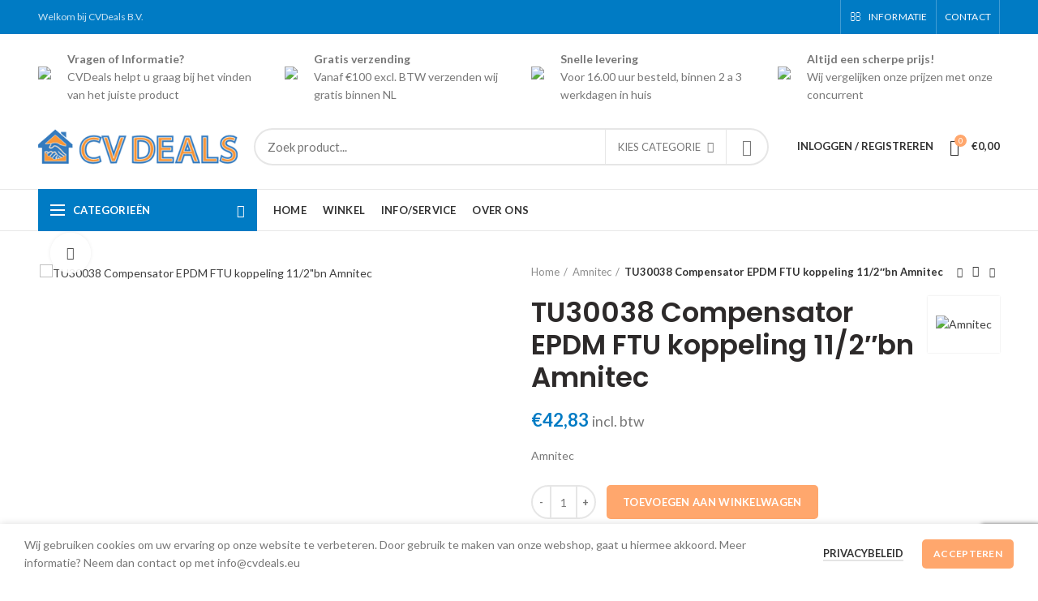

--- FILE ---
content_type: text/html; charset=UTF-8
request_url: https://cvdeals.eu/product/tu30038-compensator-epdm-ftu-koppeling-11-2-bn-amnitec/
body_size: 47688
content:
<!DOCTYPE html>
<html lang="nl-NL">
<head>
	<meta charset="UTF-8">
	<meta name="viewport" content="width=device-width, initial-scale=1.0, maximum-scale=1.0, user-scalable=no">
	<link rel="profile" href="http://gmpg.org/xfn/11">
	<link rel="pingback" href="https://cvdeals.eu/xmlrpc.php">

	<meta name='robots' content='index, follow, max-image-preview:large, max-snippet:-1, max-video-preview:-1' />
	<style>img:is([sizes="auto" i], [sizes^="auto," i]) { contain-intrinsic-size: 3000px 1500px }</style>
	
	<!-- This site is optimized with the Yoast SEO plugin v24.1 - https://yoast.com/wordpress/plugins/seo/ -->
	<title>TU30038 Compensator EPDM FTU koppeling 11/2&quot;bn Amnitec - CVDeals BV</title>
	<link rel="canonical" href="https://cvdeals.eu/product/tu30038-compensator-epdm-ftu-koppeling-11-2-bn-amnitec/" />
	<meta property="og:locale" content="nl_NL" />
	<meta property="og:type" content="article" />
	<meta property="og:title" content="TU30038 Compensator EPDM FTU koppeling 11/2&quot;bn Amnitec - CVDeals BV" />
	<meta property="og:description" content="Amnitec" />
	<meta property="og:url" content="https://cvdeals.eu/product/tu30038-compensator-epdm-ftu-koppeling-11-2-bn-amnitec/" />
	<meta property="og:site_name" content="CVDeals BV" />
	<meta property="article:publisher" content="https://twitter.com/CVDeals_BV" />
	<meta property="article:modified_time" content="2024-08-17T23:41:15+00:00" />
	<meta property="og:image" content="https://cvdeals.eu/wp-content/uploads/2020/06/tu30038.png" />
	<meta property="og:image:width" content="400" />
	<meta property="og:image:height" content="400" />
	<meta property="og:image:type" content="image/png" />
	<script type="application/ld+json" class="yoast-schema-graph">{"@context":"https://schema.org","@graph":[{"@type":"WebPage","@id":"https://cvdeals.eu/product/tu30038-compensator-epdm-ftu-koppeling-11-2-bn-amnitec/","url":"https://cvdeals.eu/product/tu30038-compensator-epdm-ftu-koppeling-11-2-bn-amnitec/","name":"TU30038 Compensator EPDM FTU koppeling 11/2\"bn Amnitec - CVDeals BV","isPartOf":{"@id":"https://cvdeals.eu/#website"},"primaryImageOfPage":{"@id":"https://cvdeals.eu/product/tu30038-compensator-epdm-ftu-koppeling-11-2-bn-amnitec/#primaryimage"},"image":{"@id":"https://cvdeals.eu/product/tu30038-compensator-epdm-ftu-koppeling-11-2-bn-amnitec/#primaryimage"},"thumbnailUrl":"https://cvdeals.eu/wp-content/uploads/2020/06/tu30038.png","datePublished":"2020-06-10T01:06:53+00:00","dateModified":"2024-08-17T23:41:15+00:00","breadcrumb":{"@id":"https://cvdeals.eu/product/tu30038-compensator-epdm-ftu-koppeling-11-2-bn-amnitec/#breadcrumb"},"inLanguage":"nl-NL","potentialAction":[{"@type":"ReadAction","target":["https://cvdeals.eu/product/tu30038-compensator-epdm-ftu-koppeling-11-2-bn-amnitec/"]}]},{"@type":"ImageObject","inLanguage":"nl-NL","@id":"https://cvdeals.eu/product/tu30038-compensator-epdm-ftu-koppeling-11-2-bn-amnitec/#primaryimage","url":"https://cvdeals.eu/wp-content/uploads/2020/06/tu30038.png","contentUrl":"https://cvdeals.eu/wp-content/uploads/2020/06/tu30038.png","width":400,"height":400,"caption":"TU30038 Compensator EPDM FTU koppeling 11/2\"bn Amnitec"},{"@type":"BreadcrumbList","@id":"https://cvdeals.eu/product/tu30038-compensator-epdm-ftu-koppeling-11-2-bn-amnitec/#breadcrumb","itemListElement":[{"@type":"ListItem","position":1,"name":"Home","item":"https://cvdeals.eu/"},{"@type":"ListItem","position":2,"name":"Winkel","item":"https://cvdeals.eu/winkel/"},{"@type":"ListItem","position":3,"name":"TU30038 Compensator EPDM FTU koppeling 11/2&#8243;bn Amnitec"}]},{"@type":"WebSite","@id":"https://cvdeals.eu/#website","url":"https://cvdeals.eu/","name":"CVDeals BV","description":"Webshop voor ketel, geiser, ventilatie, radiatoren, thermostaten en airco onderdelen","publisher":{"@id":"https://cvdeals.eu/#organization"},"potentialAction":[{"@type":"SearchAction","target":{"@type":"EntryPoint","urlTemplate":"https://cvdeals.eu/?s={search_term_string}"},"query-input":{"@type":"PropertyValueSpecification","valueRequired":true,"valueName":"search_term_string"}}],"inLanguage":"nl-NL"},{"@type":"Organization","@id":"https://cvdeals.eu/#organization","name":"CVDeals BV","url":"https://cvdeals.eu/","logo":{"@type":"ImageObject","inLanguage":"nl-NL","@id":"https://cvdeals.eu/#/schema/logo/image/","url":"https://cvdeals.eu/wp-content/uploads/2020/06/cropped-fav_1.png","contentUrl":"https://cvdeals.eu/wp-content/uploads/2020/06/cropped-fav_1.png","width":512,"height":512,"caption":"CVDeals BV"},"image":{"@id":"https://cvdeals.eu/#/schema/logo/image/"},"sameAs":["https://twitter.com/CVDeals_BV"]}]}</script>
	<!-- / Yoast SEO plugin. -->


<link rel='dns-prefetch' href='//fonts.googleapis.com' />
<link rel="alternate" type="application/rss+xml" title="CVDeals BV &raquo; feed" href="https://cvdeals.eu/feed/" />
<link rel="alternate" type="application/rss+xml" title="CVDeals BV &raquo; reactiesfeed" href="https://cvdeals.eu/comments/feed/" />
<link rel="alternate" type="application/rss+xml" title="CVDeals BV &raquo; TU30038 Compensator EPDM FTU koppeling 11/2&#8243;bn Amnitec reactiesfeed" href="https://cvdeals.eu/product/tu30038-compensator-epdm-ftu-koppeling-11-2-bn-amnitec/feed/" />
<style id='classic-theme-styles-inline-css' type='text/css'>
/*! This file is auto-generated */
.wp-block-button__link{color:#fff;background-color:#32373c;border-radius:9999px;box-shadow:none;text-decoration:none;padding:calc(.667em + 2px) calc(1.333em + 2px);font-size:1.125em}.wp-block-file__button{background:#32373c;color:#fff;text-decoration:none}
</style>
<style id='global-styles-inline-css' type='text/css'>
:root{--wp--preset--aspect-ratio--square: 1;--wp--preset--aspect-ratio--4-3: 4/3;--wp--preset--aspect-ratio--3-4: 3/4;--wp--preset--aspect-ratio--3-2: 3/2;--wp--preset--aspect-ratio--2-3: 2/3;--wp--preset--aspect-ratio--16-9: 16/9;--wp--preset--aspect-ratio--9-16: 9/16;--wp--preset--color--black: #000000;--wp--preset--color--cyan-bluish-gray: #abb8c3;--wp--preset--color--white: #ffffff;--wp--preset--color--pale-pink: #f78da7;--wp--preset--color--vivid-red: #cf2e2e;--wp--preset--color--luminous-vivid-orange: #ff6900;--wp--preset--color--luminous-vivid-amber: #fcb900;--wp--preset--color--light-green-cyan: #7bdcb5;--wp--preset--color--vivid-green-cyan: #00d084;--wp--preset--color--pale-cyan-blue: #8ed1fc;--wp--preset--color--vivid-cyan-blue: #0693e3;--wp--preset--color--vivid-purple: #9b51e0;--wp--preset--gradient--vivid-cyan-blue-to-vivid-purple: linear-gradient(135deg,rgba(6,147,227,1) 0%,rgb(155,81,224) 100%);--wp--preset--gradient--light-green-cyan-to-vivid-green-cyan: linear-gradient(135deg,rgb(122,220,180) 0%,rgb(0,208,130) 100%);--wp--preset--gradient--luminous-vivid-amber-to-luminous-vivid-orange: linear-gradient(135deg,rgba(252,185,0,1) 0%,rgba(255,105,0,1) 100%);--wp--preset--gradient--luminous-vivid-orange-to-vivid-red: linear-gradient(135deg,rgba(255,105,0,1) 0%,rgb(207,46,46) 100%);--wp--preset--gradient--very-light-gray-to-cyan-bluish-gray: linear-gradient(135deg,rgb(238,238,238) 0%,rgb(169,184,195) 100%);--wp--preset--gradient--cool-to-warm-spectrum: linear-gradient(135deg,rgb(74,234,220) 0%,rgb(151,120,209) 20%,rgb(207,42,186) 40%,rgb(238,44,130) 60%,rgb(251,105,98) 80%,rgb(254,248,76) 100%);--wp--preset--gradient--blush-light-purple: linear-gradient(135deg,rgb(255,206,236) 0%,rgb(152,150,240) 100%);--wp--preset--gradient--blush-bordeaux: linear-gradient(135deg,rgb(254,205,165) 0%,rgb(254,45,45) 50%,rgb(107,0,62) 100%);--wp--preset--gradient--luminous-dusk: linear-gradient(135deg,rgb(255,203,112) 0%,rgb(199,81,192) 50%,rgb(65,88,208) 100%);--wp--preset--gradient--pale-ocean: linear-gradient(135deg,rgb(255,245,203) 0%,rgb(182,227,212) 50%,rgb(51,167,181) 100%);--wp--preset--gradient--electric-grass: linear-gradient(135deg,rgb(202,248,128) 0%,rgb(113,206,126) 100%);--wp--preset--gradient--midnight: linear-gradient(135deg,rgb(2,3,129) 0%,rgb(40,116,252) 100%);--wp--preset--font-size--small: 13px;--wp--preset--font-size--medium: 20px;--wp--preset--font-size--large: 36px;--wp--preset--font-size--x-large: 42px;--wp--preset--font-family--inter: "Inter", sans-serif;--wp--preset--font-family--cardo: Cardo;--wp--preset--spacing--20: 0.44rem;--wp--preset--spacing--30: 0.67rem;--wp--preset--spacing--40: 1rem;--wp--preset--spacing--50: 1.5rem;--wp--preset--spacing--60: 2.25rem;--wp--preset--spacing--70: 3.38rem;--wp--preset--spacing--80: 5.06rem;--wp--preset--shadow--natural: 6px 6px 9px rgba(0, 0, 0, 0.2);--wp--preset--shadow--deep: 12px 12px 50px rgba(0, 0, 0, 0.4);--wp--preset--shadow--sharp: 6px 6px 0px rgba(0, 0, 0, 0.2);--wp--preset--shadow--outlined: 6px 6px 0px -3px rgba(255, 255, 255, 1), 6px 6px rgba(0, 0, 0, 1);--wp--preset--shadow--crisp: 6px 6px 0px rgba(0, 0, 0, 1);}:where(.is-layout-flex){gap: 0.5em;}:where(.is-layout-grid){gap: 0.5em;}body .is-layout-flex{display: flex;}.is-layout-flex{flex-wrap: wrap;align-items: center;}.is-layout-flex > :is(*, div){margin: 0;}body .is-layout-grid{display: grid;}.is-layout-grid > :is(*, div){margin: 0;}:where(.wp-block-columns.is-layout-flex){gap: 2em;}:where(.wp-block-columns.is-layout-grid){gap: 2em;}:where(.wp-block-post-template.is-layout-flex){gap: 1.25em;}:where(.wp-block-post-template.is-layout-grid){gap: 1.25em;}.has-black-color{color: var(--wp--preset--color--black) !important;}.has-cyan-bluish-gray-color{color: var(--wp--preset--color--cyan-bluish-gray) !important;}.has-white-color{color: var(--wp--preset--color--white) !important;}.has-pale-pink-color{color: var(--wp--preset--color--pale-pink) !important;}.has-vivid-red-color{color: var(--wp--preset--color--vivid-red) !important;}.has-luminous-vivid-orange-color{color: var(--wp--preset--color--luminous-vivid-orange) !important;}.has-luminous-vivid-amber-color{color: var(--wp--preset--color--luminous-vivid-amber) !important;}.has-light-green-cyan-color{color: var(--wp--preset--color--light-green-cyan) !important;}.has-vivid-green-cyan-color{color: var(--wp--preset--color--vivid-green-cyan) !important;}.has-pale-cyan-blue-color{color: var(--wp--preset--color--pale-cyan-blue) !important;}.has-vivid-cyan-blue-color{color: var(--wp--preset--color--vivid-cyan-blue) !important;}.has-vivid-purple-color{color: var(--wp--preset--color--vivid-purple) !important;}.has-black-background-color{background-color: var(--wp--preset--color--black) !important;}.has-cyan-bluish-gray-background-color{background-color: var(--wp--preset--color--cyan-bluish-gray) !important;}.has-white-background-color{background-color: var(--wp--preset--color--white) !important;}.has-pale-pink-background-color{background-color: var(--wp--preset--color--pale-pink) !important;}.has-vivid-red-background-color{background-color: var(--wp--preset--color--vivid-red) !important;}.has-luminous-vivid-orange-background-color{background-color: var(--wp--preset--color--luminous-vivid-orange) !important;}.has-luminous-vivid-amber-background-color{background-color: var(--wp--preset--color--luminous-vivid-amber) !important;}.has-light-green-cyan-background-color{background-color: var(--wp--preset--color--light-green-cyan) !important;}.has-vivid-green-cyan-background-color{background-color: var(--wp--preset--color--vivid-green-cyan) !important;}.has-pale-cyan-blue-background-color{background-color: var(--wp--preset--color--pale-cyan-blue) !important;}.has-vivid-cyan-blue-background-color{background-color: var(--wp--preset--color--vivid-cyan-blue) !important;}.has-vivid-purple-background-color{background-color: var(--wp--preset--color--vivid-purple) !important;}.has-black-border-color{border-color: var(--wp--preset--color--black) !important;}.has-cyan-bluish-gray-border-color{border-color: var(--wp--preset--color--cyan-bluish-gray) !important;}.has-white-border-color{border-color: var(--wp--preset--color--white) !important;}.has-pale-pink-border-color{border-color: var(--wp--preset--color--pale-pink) !important;}.has-vivid-red-border-color{border-color: var(--wp--preset--color--vivid-red) !important;}.has-luminous-vivid-orange-border-color{border-color: var(--wp--preset--color--luminous-vivid-orange) !important;}.has-luminous-vivid-amber-border-color{border-color: var(--wp--preset--color--luminous-vivid-amber) !important;}.has-light-green-cyan-border-color{border-color: var(--wp--preset--color--light-green-cyan) !important;}.has-vivid-green-cyan-border-color{border-color: var(--wp--preset--color--vivid-green-cyan) !important;}.has-pale-cyan-blue-border-color{border-color: var(--wp--preset--color--pale-cyan-blue) !important;}.has-vivid-cyan-blue-border-color{border-color: var(--wp--preset--color--vivid-cyan-blue) !important;}.has-vivid-purple-border-color{border-color: var(--wp--preset--color--vivid-purple) !important;}.has-vivid-cyan-blue-to-vivid-purple-gradient-background{background: var(--wp--preset--gradient--vivid-cyan-blue-to-vivid-purple) !important;}.has-light-green-cyan-to-vivid-green-cyan-gradient-background{background: var(--wp--preset--gradient--light-green-cyan-to-vivid-green-cyan) !important;}.has-luminous-vivid-amber-to-luminous-vivid-orange-gradient-background{background: var(--wp--preset--gradient--luminous-vivid-amber-to-luminous-vivid-orange) !important;}.has-luminous-vivid-orange-to-vivid-red-gradient-background{background: var(--wp--preset--gradient--luminous-vivid-orange-to-vivid-red) !important;}.has-very-light-gray-to-cyan-bluish-gray-gradient-background{background: var(--wp--preset--gradient--very-light-gray-to-cyan-bluish-gray) !important;}.has-cool-to-warm-spectrum-gradient-background{background: var(--wp--preset--gradient--cool-to-warm-spectrum) !important;}.has-blush-light-purple-gradient-background{background: var(--wp--preset--gradient--blush-light-purple) !important;}.has-blush-bordeaux-gradient-background{background: var(--wp--preset--gradient--blush-bordeaux) !important;}.has-luminous-dusk-gradient-background{background: var(--wp--preset--gradient--luminous-dusk) !important;}.has-pale-ocean-gradient-background{background: var(--wp--preset--gradient--pale-ocean) !important;}.has-electric-grass-gradient-background{background: var(--wp--preset--gradient--electric-grass) !important;}.has-midnight-gradient-background{background: var(--wp--preset--gradient--midnight) !important;}.has-small-font-size{font-size: var(--wp--preset--font-size--small) !important;}.has-medium-font-size{font-size: var(--wp--preset--font-size--medium) !important;}.has-large-font-size{font-size: var(--wp--preset--font-size--large) !important;}.has-x-large-font-size{font-size: var(--wp--preset--font-size--x-large) !important;}
:where(.wp-block-post-template.is-layout-flex){gap: 1.25em;}:where(.wp-block-post-template.is-layout-grid){gap: 1.25em;}
:where(.wp-block-columns.is-layout-flex){gap: 2em;}:where(.wp-block-columns.is-layout-grid){gap: 2em;}
:root :where(.wp-block-pullquote){font-size: 1.5em;line-height: 1.6;}
</style>
<style id='woocommerce-inline-inline-css' type='text/css'>
.woocommerce form .form-row .required { visibility: visible; }
</style>
<link rel='stylesheet' id='wt_woocommerce_invoice_addon-css' href='https://cvdeals.eu/wp-content/plugins/wt-woocommerce-invoice-addon/public/css/wt_woocommerce_invoice_addon-public.css?ver=1.5.0' type='text/css' media='all' />
<link rel='stylesheet' id='mollie-applepaydirect-css' href='https://cvdeals.eu/wp-content/plugins/mollie-payments-for-woocommerce/public/css/mollie-applepaydirect.min.css?ver=1735827562' type='text/css' media='screen' />
<link rel='stylesheet' id='js_composer_front-css' href='https://cvdeals.eu/wp-content/plugins/js_composer/assets/css/js_composer.min.css?ver=6.10.0' type='text/css' media='all' />
<link rel='stylesheet' id='font-awesome-css-css' href='https://cvdeals.eu/wp-content/themes/woodmart/css/font-awesome-light.min.css?ver=4.6.0' type='text/css' media='all' />
<link rel='stylesheet' id='bootstrap-css' href='https://cvdeals.eu/wp-content/themes/woodmart/css/bootstrap.min.css?ver=4.6.0' type='text/css' media='all' />
<link rel='stylesheet' id='woodmart-style-css' href='https://cvdeals.eu/wp-content/themes/woodmart/style.min.css?ver=4.6.0' type='text/css' media='all' />
<link rel='stylesheet' id='xts-style-header_912234-css' href='https://cvdeals.eu/wp-content/uploads/2023/02/xts-header_912234-1676730600.css?ver=4.6.0' type='text/css' media='all' />
<link rel='stylesheet' id='xts-style-theme_settings_default-css' href='https://cvdeals.eu/wp-content/uploads/2024/03/xts-theme_settings_default-1711463346.css?ver=4.6.0' type='text/css' media='all' />
<link rel='stylesheet' id='xts-google-fonts-css' href='//fonts.googleapis.com/css?family=Lato%3A100%2C100italic%2C300%2C300italic%2C400%2C400italic%2C700%2C700italic%2C900%2C900italic%7CPoppins%3A100%2C100italic%2C200%2C200italic%2C300%2C300italic%2C400%2C400italic%2C500%2C500italic%2C600%2C600italic%2C700%2C700italic%2C800%2C800italic%2C900%2C900italic&#038;ver=4.6.0' type='text/css' media='all' />
<script type="text/template" id="tmpl-variation-template">
	<div class="woocommerce-variation-description">{{{ data.variation.variation_description }}}</div>
	<div class="woocommerce-variation-price">{{{ data.variation.price_html }}}</div>
	<div class="woocommerce-variation-availability">{{{ data.variation.availability_html }}}</div>
</script>
<script type="text/template" id="tmpl-unavailable-variation-template">
	<p role="alert">Dit product is niet beschikbaar. Kies een andere combinatie.</p>
</script>
<script type="text/javascript" src="https://cvdeals.eu/wp-includes/js/jquery/jquery.min.js?ver=3.7.1" id="jquery-core-js"></script>
<script type="text/javascript" src="https://cvdeals.eu/wp-includes/js/jquery/jquery-migrate.min.js?ver=3.4.1" id="jquery-migrate-js"></script>
<script type="text/javascript" id="print-invoices-packing-slip-labels-for-woocommerce_public-js-extra">
/* <![CDATA[ */
var wf_pklist_params_public = {"msgs":{"invoice_number_prompt_free_order":"'Factuur genereren voor gratis bestellingen' is uitgeschakeld in Factuurinstellingen > Geavanceerd. U probeert een factuur te genereren voor deze gratis bestelling. Doorgaan?","creditnote_number_prompt":"Terugbetaling in deze bestelling lijkt nog geen kredietnummer te hebben. Wilt u er handmatig een genereren?","invoice_number_prompt_no_from_addr":"Vul het `van-adres` in de algemene instellingen van de plug-in in.","invoice_title_prompt":"Factuur","invoice_number_prompt":"nummer is nog niet aangemaakt. Wilt u er handmatig een genereren?","pop_dont_show_again":false}};
/* ]]> */
</script>
<script type="text/javascript" src="https://cvdeals.eu/wp-content/plugins/print-invoices-packing-slip-labels-for-woocommerce/public/js/wf-woocommerce-packing-list-public.js?ver=4.5.1" id="print-invoices-packing-slip-labels-for-woocommerce_public-js"></script>
<script type="text/javascript" src="https://cvdeals.eu/wp-content/plugins/woocommerce/assets/js/jquery-blockui/jquery.blockUI.min.js?ver=2.7.0-wc.9.5.3" id="jquery-blockui-js" data-wp-strategy="defer"></script>
<script type="text/javascript" id="wc-add-to-cart-js-extra">
/* <![CDATA[ */
var wc_add_to_cart_params = {"ajax_url":"\/wp-admin\/admin-ajax.php","wc_ajax_url":"\/?wc-ajax=%%endpoint%%","i18n_view_cart":"Bekijk winkelwagen","cart_url":"https:\/\/cvdeals.eu\/winkelmand\/","is_cart":"","cart_redirect_after_add":"no"};
/* ]]> */
</script>
<script type="text/javascript" src="https://cvdeals.eu/wp-content/plugins/woocommerce/assets/js/frontend/add-to-cart.min.js?ver=9.5.3" id="wc-add-to-cart-js" data-wp-strategy="defer"></script>
<script type="text/javascript" src="https://cvdeals.eu/wp-content/plugins/woocommerce/assets/js/zoom/jquery.zoom.min.js?ver=1.7.21-wc.9.5.3" id="zoom-js" defer="defer" data-wp-strategy="defer"></script>
<script type="text/javascript" id="wc-single-product-js-extra">
/* <![CDATA[ */
var wc_single_product_params = {"i18n_required_rating_text":"Selecteer een waardering","i18n_product_gallery_trigger_text":"Afbeeldinggalerij in volledig scherm bekijken","review_rating_required":"yes","flexslider":{"rtl":false,"animation":"slide","smoothHeight":true,"directionNav":false,"controlNav":"thumbnails","slideshow":false,"animationSpeed":500,"animationLoop":false,"allowOneSlide":false},"zoom_enabled":"","zoom_options":[],"photoswipe_enabled":"","photoswipe_options":{"shareEl":false,"closeOnScroll":false,"history":false,"hideAnimationDuration":0,"showAnimationDuration":0},"flexslider_enabled":""};
/* ]]> */
</script>
<script type="text/javascript" src="https://cvdeals.eu/wp-content/plugins/woocommerce/assets/js/frontend/single-product.min.js?ver=9.5.3" id="wc-single-product-js" defer="defer" data-wp-strategy="defer"></script>
<script type="text/javascript" src="https://cvdeals.eu/wp-content/plugins/woocommerce/assets/js/js-cookie/js.cookie.min.js?ver=2.1.4-wc.9.5.3" id="js-cookie-js" data-wp-strategy="defer"></script>
<script type="text/javascript" id="woocommerce-js-extra">
/* <![CDATA[ */
var woocommerce_params = {"ajax_url":"\/wp-admin\/admin-ajax.php","wc_ajax_url":"\/?wc-ajax=%%endpoint%%"};
/* ]]> */
</script>
<script type="text/javascript" src="https://cvdeals.eu/wp-content/plugins/woocommerce/assets/js/frontend/woocommerce.min.js?ver=9.5.3" id="woocommerce-js" defer="defer" data-wp-strategy="defer"></script>
<script type="text/javascript" src="https://cvdeals.eu/wp-content/plugins/wt-woocommerce-invoice-addon/public/js/wt_woocommerce_invoice_addon-public.js?ver=1.5.0" id="wt_woocommerce_invoice_addon-js"></script>
<script type="text/javascript" src="https://cvdeals.eu/wp-content/plugins/js_composer/assets/js/vendors/woocommerce-add-to-cart.js?ver=6.10.0" id="vc_woocommerce-add-to-cart-js-js"></script>
<script type="text/javascript" src="https://cvdeals.eu/wp-includes/js/underscore.min.js?ver=1.13.7" id="underscore-js"></script>
<script type="text/javascript" id="wp-util-js-extra">
/* <![CDATA[ */
var _wpUtilSettings = {"ajax":{"url":"\/wp-admin\/admin-ajax.php"}};
/* ]]> */
</script>
<script type="text/javascript" src="https://cvdeals.eu/wp-includes/js/wp-util.min.js?ver=6.7.1" id="wp-util-js"></script>
<script type="text/javascript" id="wc-add-to-cart-variation-js-extra">
/* <![CDATA[ */
var wc_add_to_cart_variation_params = {"wc_ajax_url":"\/?wc-ajax=%%endpoint%%","i18n_no_matching_variations_text":"Geen producten gevonden. Kies een andere combinatie.","i18n_make_a_selection_text":"Selecteer eerst product-opties alvorens dit product in de winkelwagen te plaatsen.","i18n_unavailable_text":"Dit product is niet beschikbaar. Kies een andere combinatie.","i18n_reset_alert_text":"Je selectie is opnieuw ingesteld. Selecteer eerst product-opties alvorens dit product in de winkelmand te plaatsen."};
/* ]]> */
</script>
<script type="text/javascript" src="https://cvdeals.eu/wp-content/plugins/woocommerce/assets/js/frontend/add-to-cart-variation.min.js?ver=9.5.3" id="wc-add-to-cart-variation-js" defer="defer" data-wp-strategy="defer"></script>
<link rel="https://api.w.org/" href="https://cvdeals.eu/wp-json/" /><link rel="alternate" title="JSON" type="application/json" href="https://cvdeals.eu/wp-json/wp/v2/product/12972" /><link rel="EditURI" type="application/rsd+xml" title="RSD" href="https://cvdeals.eu/xmlrpc.php?rsd" />
<meta name="generator" content="WordPress 6.7.1" />
<meta name="generator" content="WooCommerce 9.5.3" />
<link rel='shortlink' href='https://cvdeals.eu/?p=12972' />
<link rel="alternate" title="oEmbed (JSON)" type="application/json+oembed" href="https://cvdeals.eu/wp-json/oembed/1.0/embed?url=https%3A%2F%2Fcvdeals.eu%2Fproduct%2Ftu30038-compensator-epdm-ftu-koppeling-11-2-bn-amnitec%2F" />
<link rel="alternate" title="oEmbed (XML)" type="text/xml+oembed" href="https://cvdeals.eu/wp-json/oembed/1.0/embed?url=https%3A%2F%2Fcvdeals.eu%2Fproduct%2Ftu30038-compensator-epdm-ftu-koppeling-11-2-bn-amnitec%2F&#038;format=xml" />
<!-- start Simple Custom CSS and JS -->
<style type="text/css">
@media screen and (max-width: 992px) {
  .header-custom-top-1 {
    display: none;
  }
}


</style>
<!-- end Simple Custom CSS and JS -->
<!-- start Simple Custom CSS and JS -->
<style type="text/css">
.product-ean-display{
	color: #333;
}

.onsale {
    display: none !important;
}

.category-title{
  color: #007bc4 !important;
  font-size: 14px !important;
}

.header-custom-top-1{
  padding-top: 20px;
}
.header-custom-icon{
  float: left;
  padding-bottom: 10px;
  padding-right: 20px;
  margin-top: 20px;
}
.product-share{
  display: none !important;
}
.cat-design-center .wrapp-category:before, .cat-design-replace-title .wrapp-category:before{
	background-color: unset !important;
}
.cat-design-center .category-title{
  color: black !important;
}
.cat-design-center .more-products {
    color: black !important;
}</style>
<!-- end Simple Custom CSS and JS -->
<!-- start Simple Custom CSS and JS -->
<style type="text/css">
/* CVDEALS ORANGE */

.product-label.featured{
  background-color: #ffa76d;
}

.menu-opener:not(.has-bg), .search-style-with-bg.searchform .searchsubmit, .woodmart-cart-design-4 .woodmart-cart-number, .btn.btn-color-primary, .btn-style-bordered.btn-color-primary:hover, .menu-label-primary, .main-nav .item-level-0.callto-btn > a, .mobile-nav-tabs .mobile-tab-title:after, .icon-sub-menu.up-icon, .comment-form .submit, .color-scheme-light .woodmart-entry-meta .meta-reply .replies-count, .blog-design-mask .woodmart-entry-meta .meta-reply .replies-count, .woodmart-dark .woodmart-entry-meta .meta-reply .replies-count, .meta-post-categories, .woodmart-single-footer .tags-list a:hover:after, .woodmart-single-footer .tags-list a:focus:after, .woodmart-pagination > span:not(.page-links-title), .page-links > span:not(.page-links-title), .widget_tag_cloud .tagcloud a:hover, .widget_tag_cloud .tagcloud a:focus, .widget_product_tag_cloud .tagcloud a:hover, .widget_product_tag_cloud .tagcloud a:focus, .widget_calendar #wp-calendar #today, .slider-title:before, .mc4wp-form input[type=submit], .subtitle-color-primary.subtitle-style-background, .woodmart-title-color-primary .subtitle-style-background, .woodmart-title-style-simple.woodmart-title-color-primary .liner-continer:after, .icons-design-simple .woodmart-social-icon:hover, .timer-style-active .woodmart-timer > span, .woodmart-price-table .woodmart-plan-footer > a, .woodmart-price-table.price-style-default .woodmart-plan-price, .hotspot-icon-default .hotspot-btn, .hotspot-icon-alt .woodmart-image-hotspot.hotspot-opened .hotspot-btn, .hotspot-icon-alt .woodmart-image-hotspot:hover .hotspot-btn, .hotspot-content .add_to_cart_button, .hotspot-content .product_type_variable, .widget_product_categories .product-categories li a:hover + .count, .widget_product_categories .product-categories li a:focus + .count, .widget_product_categories .product-categories li.current-cat > .count, .woodmart-woocommerce-layered-nav .layered-nav-link:hover + .count, .woodmart-woocommerce-layered-nav .layered-nav-link:focus + .count, .woodmart-woocommerce-layered-nav .chosen .count, td.woocommerce-orders-table__cell-order-actions a, .popup-quick-view .woodmart-scroll-content > a, .popup-quick-view .view-details-btn, .product-label.onsale, .widget_shopping_cart .buttons .checkout, .widget_price_filter .ui-slider .ui-slider-range, .widget_price_filter .ui-slider .ui-slider-handle:after, .widget_layered_nav ul .chosen a:before, .woocommerce-store-notice, .quantity input[type=button]:hover, .woodmart-stock-progress-bar .progress-bar, .woocommerce-pagination li .current, .cat-design-replace-title .category-title, .woodmart-hover-base:not([class*=add-small]) .wd-bottom-actions .woodmart-add-btn > a, .woodmart-hover-alt .woodmart-add-btn > a span:before, .woodmart-hover-quick .woodmart-add-btn > a, .product-list-item .woodmart-add-btn > a, .woodmart-hover-standard .woodmart-add-btn > a, .single_add_to_cart_button, .tabs-layout-tabs .tabs li a:after, .wd-add-img-msg:before, .checkout_coupon .button, #place_order, .cart-totals-inner .checkout-button, .cart-actions .button[name=apply_coupon], .register .button, .login .button, .lost_reset_password .button, .woocommerce-MyAccount-content > p:not(.woocommerce-Message):first-child mark, .woocommerce-MyAccount-content > .button, .order-info mark, .order-again .button, .woocommerce-Button--next, .woocommerce-Button--previous, .woocommerce-MyAccount-downloads-file, .account-payment-methods-table .button, button[name=save_account_details], button[name=save_address], button[name=track], .woodmart-compare-col .button, .woodmart-compare-col .added_to_cart, .return-to-shop .button, .woodmart-pf-btn button, .woocommerce table.wishlist_table td.product-add-to-cart a, div.wcmp_regi_main .button, .dokan-dashboard a.dokan-btn, .dokan-dashboard button.dokan-btn, .dokan-dashboard input[type=submit].dokan-btn, .dokan-dashboard a.dokan-btn:hover, .dokan-dashboard a.dokan-btn:focus, .dokan-dashboard button.dokan-btn:hover, .dokan-dashboard button.dokan-btn:focus, .dokan-dashboard input[type=submit].dokan-btn:hover, .dokan-dashboard input[type=submit].dokan-btn:focus, .dokan-dashboard-wrap .dokan-dash-sidebar ul.dokan-dashboard-menu li.active, .dokan-dashboard-wrap .dokan-dash-sidebar ul.dokan-dashboard-menu li.dokan-common-links a:hover, .dokan-dashboard-wrap .dokan-dash-sidebar ul.dokan-dashboard-menu li:hover, .dokan-single-seller .store-footer .dokan-btn-round, .dokan-single-seller .store-footer .dokan-btn-round:hover, #dokan-store-listing-filter-wrap .right .item .dokan-btn-theme, .woocommerce-MyAccount-content .dokan-btn-theme, .woocommerce-MyAccount-content .dokan-btn-theme:focus, #dokan-store-listing-filter-form-wrap .apply-filter #apply-filter-btn, #dokan-store-listing-filter-form-wrap .apply-filter #apply-filter-btn:focus, #yith-wpv-abuse, .yith-ywraq-add-to-quote .yith-ywraq-add-button .button.add-request-quote-button, body .select2-container--default .select2-results__option[aria-selected=true], .wd-tools-element .wd-tools-count, .woodmart-cart-design-2 .woodmart-cart-number, .woodmart-cart-design-5 .woodmart-cart-number, .navigation-style-underline .nav-link-text:after, .masonry-filter li a:after, .wpb-js-composer .vc_tta.vc_general.vc_tta-style-classic.vc_tta-tabs .vc_tta-tab .vc_tta-title-text:after, .category-nav-link .category-name:after, .woodmart-checkout-steps ul li span:after, .woodmart-products-tabs.tabs-design-default .products-tabs-title .tab-label:after, .woodmart-products-tabs.tabs-design-alt .products-tabs-title .tab-label:after {
    background-color: #ffa76d;
}


/* CVDEALS GREY */

.footer-container {
    background-color: #333333;
}


</style>
<!-- end Simple Custom CSS and JS -->
<!-- start Simple Custom CSS and JS -->
<script type="text/javascript">
jQuery(document).ready(function( $ ){
    $('.woocommerce-product-attributes-item--attribute_pa_productgroep').hide();
  	//$('.onsale.product-label').hide();
});


</script>
<!-- end Simple Custom CSS and JS -->
<!-- start Simple Custom CSS and JS -->
<script type="text/javascript">
jQuery(document).ready(function( $ ){
    $(".whb-general-header > .container").prepend('<div class="row"><div class="col-md-3 header-custom-top-1"><img src="https://cvdeals.eu/wp-content/uploads/2020/06/header-phone.png" class="header-custom-icon"><strong>Vragen of Informatie?</strong><br>CVDeals helpt u graag bij het vinden van het juiste product</div><div class="col-md-3 header-custom-top-1"><img src="https://cvdeals.eu/wp-content/uploads/2020/06/header-shipping.png" class="header-custom-icon"><strong>Gratis verzending</strong><br>Vanaf €100 excl. BTW verzenden wij gratis binnen NL</div><div class="col-md-3 header-custom-top-1"><img src="https://cvdeals.eu/wp-content/uploads/2020/06/header-time.png" class="header-custom-icon"><strong>Snelle levering</strong><br>Voor 16.00 uur besteld, binnen 2 a 3 werkdagen in huis</div><div class="col-md-3 header-custom-top-1"><img src="https://cvdeals.eu/wp-content/uploads/2020/06/header-money-1.png" class="header-custom-icon"><strong>Altijd een scherpe prijs!</strong><br>Wij vergelijken onze prijzen met onze concurrent</div></div>');
});


</script>
<!-- end Simple Custom CSS and JS -->
<!-- start Simple Custom CSS and JS -->
<script type="text/javascript">
jQuery(document).ready(function( $ ){
  
    if (top.location.pathname === '/winkel/'){
      	//$('.woodmart-widget > .product-categories > .cat-item').not(".cat-item-68, .cat-item-468").hide();
      	//$('.woodmart-widget > .product-categories > .cat-item').not(".cat-item-468").hide();
      
      	//$('.woodmart-sidebar-content').append('<div id="woocommerce_product_categories-2" class="woodmart-widget widget sidebar-widget woocommerce widget_product_categories"><h5 class="widget-title">Productcategorieën</h5><ul class="product-categories"><li class="cat-item cat-item-68" style=""><a href="https://wp.cvdeals.eu/product-categorie/ketel-en-geiser-onderdelen/">Ketel & Geiser onderdelen</a> <span class="count">4</span></li></ul></div>');
    }
  
	if (top.location.pathname === '/product-categorie/ketel-en-geiser-onderdelen/'){
      	//$('.woodmart-widget > .product-categories > .cat-item').not(".cat-item-68").hide();
    }   


    if (window.location.href.indexOf("product-categorie") > -1) {
      //console.log('test!');
      //$('.woodmart-widget > .product-categories > .cat-item').not(".cat-item-68").hide();
    }
    	
      
  
	
});



</script>
<!-- end Simple Custom CSS and JS -->
<meta name="theme-color" content="">	<noscript><style>.woocommerce-product-gallery{ opacity: 1 !important; }</style></noscript>
	<meta name="generator" content="Powered by WPBakery Page Builder - drag and drop page builder for WordPress."/>
<style class='wp-fonts-local' type='text/css'>
@font-face{font-family:Inter;font-style:normal;font-weight:300 900;font-display:fallback;src:url('https://cvdeals.eu/wp-content/plugins/woocommerce/assets/fonts/Inter-VariableFont_slnt,wght.woff2') format('woff2');font-stretch:normal;}
@font-face{font-family:Cardo;font-style:normal;font-weight:400;font-display:fallback;src:url('https://cvdeals.eu/wp-content/plugins/woocommerce/assets/fonts/cardo_normal_400.woff2') format('woff2');}
</style>
<link rel="icon" href="https://cvdeals.eu/wp-content/uploads/2023/03/favicon-1-32x32.ico" sizes="32x32" />
<link rel="icon" href="https://cvdeals.eu/wp-content/uploads/2023/03/favicon-1.ico" sizes="192x192" />
<link rel="apple-touch-icon" href="https://cvdeals.eu/wp-content/uploads/2023/03/favicon-1.ico" />
<meta name="msapplication-TileImage" content="https://cvdeals.eu/wp-content/uploads/2023/03/favicon-1.ico" />
<style>		
		
		</style><noscript><style> .wpb_animate_when_almost_visible { opacity: 1; }</style></noscript></head>

<body class="product-template-default single single-product postid-12972 theme-woodmart woocommerce woocommerce-page woocommerce-no-js wrapper-full-width form-style-rounded form-border-width-2 woodmart-product-design-default categories-accordion-on woodmart-archive-shop woodmart-ajax-shop-on offcanvas-sidebar-mobile offcanvas-sidebar-tablet disabled-nanoscroller btns-default-semi-rounded btns-default-dark btns-default-hover-dark btns-shop-semi-rounded btns-shop-light btns-shop-hover-light btns-accent-semi-rounded btns-accent-light btns-accent-hover-light wpb-js-composer js-comp-ver-6.10.0 vc_responsive">
		
	<div class="website-wrapper">

		
			<!-- HEADER -->
			<header class="whb-header whb-sticky-shadow whb-scroll-slide whb-sticky-clone">

				<div class="whb-main-header">
	
<div class="whb-row whb-top-bar whb-not-sticky-row whb-with-bg whb-without-border whb-color-light whb-flex-flex-middle">
	<div class="container">
		<div class="whb-flex-row whb-top-bar-inner">
			<div class="whb-column whb-col-left whb-visible-lg">
	
<div class="whb-text-element reset-mb-10 ">Welkom bij CVDeals B.V.</div>
</div>
<div class="whb-column whb-col-center whb-visible-lg whb-empty-column">
	</div>
<div class="whb-column whb-col-right whb-visible-lg">
	<div class="whb-divider-element whb-divider-stretch "></div><div class="whb-navigation whb-secondary-menu site-navigation woodmart-navigation menu-right navigation-style-bordered" role="navigation">
	<div class="menu-top-bar-right-container"><ul id="menu-top-bar-right" class="menu"><li id="menu-item-411" class="menu-item menu-item-type-custom menu-item-object-custom menu-item-411 item-level-0 menu-item-design-default menu-simple-dropdown item-event-hover"><a href="/info-service" class="woodmart-nav-link"><i class="fa fa-envelope-o"></i><span class="nav-link-text">INFORMATIE</span></a></li>
<li id="menu-item-410" class="menu-item menu-item-type-custom menu-item-object-custom menu-item-410 item-level-0 menu-item-design-default menu-simple-dropdown item-event-hover"><a href="/contact-opnemen" class="woodmart-nav-link"><span class="nav-link-text">CONTACT</span></a></li>
</ul></div></div><!--END MAIN-NAV-->
<div class="whb-divider-element whb-divider-stretch "></div></div>
<div class="whb-column whb-col-mobile whb-hidden-lg">
	
<div class="whb-text-element reset-mb-10 ">Welkom op CVdeals.eu</div>
</div>
		</div>
	</div>
</div>

<div class="whb-row whb-general-header whb-not-sticky-row whb-without-bg whb-border-fullwidth whb-color-dark whb-flex-flex-middle">
	<div class="container">
		<div class="whb-flex-row whb-general-header-inner">
			<div class="whb-column whb-col-left whb-visible-lg">
	<div class="site-logo">
	<div class="woodmart-logo-wrap">
		<a href="https://cvdeals.eu/" class="woodmart-logo woodmart-main-logo" rel="home">
			<img src="https://cvdeals.eu/wp-content/uploads/2020/06/logo.png" alt="CVDeals BV" style="max-width: 246px;" />		</a>
			</div>
</div>
</div>
<div class="whb-column whb-col-center whb-visible-lg">
				<div class="woodmart-search-form">
								<form role="search" method="get" class="searchform  has-categories-dropdown search-style-default woodmart-ajax-search" action="https://cvdeals.eu/"  data-thumbnail="1" data-price="1" data-post_type="product" data-count="20" data-sku="0" data-symbols_count="3">
					<input type="text" class="s" placeholder="Zoek product..." value="" name="s" />
					<input type="hidden" name="post_type" value="product">
								<div class="search-by-category input-dropdown">
				<div class="input-dropdown-inner woodmart-scroll-content">
					<input type="hidden" name="product_cat" value="0">
					<a href="#" data-val="0">Kies categorie</a>
					<div class="list-wrapper woodmart-scroll">
						<ul class="woodmart-scroll-content">
							<li style="display:none;"><a href="#" data-val="0">Kies categorie</a></li>
								<li class="cat-item cat-item-1650"><a class="pf-value" href="https://cvdeals.eu/product-categorie/130/" data-val="130" data-title="130" >130</a>
</li>
	<li class="cat-item cat-item-1351"><a class="pf-value" href="https://cvdeals.eu/product-categorie/ao-smith/" data-val="ao-smith" data-title="A.O. Smith" >A.O. Smith</a>
</li>
	<li class="cat-item cat-item-413"><a class="pf-value" href="https://cvdeals.eu/product-categorie/actieprijs/" data-val="actieprijs" data-title="Actieprijs" >Actieprijs</a>
</li>
	<li class="cat-item cat-item-2173"><a class="pf-value" href="https://cvdeals.eu/product-categorie/afvoermateriaal/" data-val="afvoermateriaal" data-title="Afvoermateriaal" >Afvoermateriaal</a>
</li>
	<li class="cat-item cat-item-1445"><a class="pf-value" href="https://cvdeals.eu/product-categorie/agpo-ferroli/" data-val="agpo-ferroli" data-title="Agpo Ferroli" >Agpo Ferroli</a>
</li>
	<li class="cat-item cat-item-2220"><a class="pf-value" href="https://cvdeals.eu/product-categorie/air-spiralo/" data-val="air-spiralo" data-title="Air Spiralo" >Air Spiralo</a>
</li>
	<li class="cat-item cat-item-1648"><a class="pf-value" href="https://cvdeals.eu/product-categorie/airco/" data-val="airco" data-title="Airco" >Airco</a>
<ul class='children'>
	<li class="cat-item cat-item-1368"><a class="pf-value" href="https://cvdeals.eu/product-categorie/airco/daikin/" data-val="daikin" data-title="Daikin" >Daikin</a>
</li>
	<li class="cat-item cat-item-2077"><a class="pf-value" href="https://cvdeals.eu/product-categorie/airco/inventor/" data-val="inventor" data-title="Inventor" >Inventor</a>
</li>
</ul>
</li>
	<li class="cat-item cat-item-1346"><a class="pf-value" href="https://cvdeals.eu/product-categorie/albrand/" data-val="albrand" data-title="Albrand" >Albrand</a>
</li>
	<li class="cat-item cat-item-2026"><a class="pf-value" href="https://cvdeals.eu/product-categorie/alpha-innotec-2/" data-val="alpha-innotec-2" data-title="Alpha Innotec" >Alpha Innotec</a>
</li>
	<li class="cat-item cat-item-1354"><a class="pf-value" href="https://cvdeals.eu/product-categorie/amnitec/" data-val="amnitec" data-title="Amnitec" >Amnitec</a>
</li>
	<li class="cat-item cat-item-1355"><a class="pf-value" href="https://cvdeals.eu/product-categorie/armacell/" data-val="armacell" data-title="Armacell" >Armacell</a>
</li>
	<li class="cat-item cat-item-1356"><a class="pf-value" href="https://cvdeals.eu/product-categorie/asf-fischer/" data-val="asf-fischer" data-title="ASF Fischer" >ASF Fischer</a>
</li>
	<li class="cat-item cat-item-1447"><a class="pf-value" href="https://cvdeals.eu/product-categorie/atag/" data-val="atag" data-title="Atag" >Atag</a>
</li>
	<li class="cat-item cat-item-1833"><a class="pf-value" href="https://cvdeals.eu/product-categorie/atlantic/" data-val="atlantic" data-title="Atlantic" >Atlantic</a>
</li>
	<li class="cat-item cat-item-1448"><a class="pf-value" href="https://cvdeals.eu/product-categorie/awb/" data-val="awb" data-title="AWB" >AWB</a>
</li>
	<li class="cat-item cat-item-1352"><a class="pf-value" href="https://cvdeals.eu/product-categorie/bafa/" data-val="bafa" data-title="Bafa" >Bafa</a>
</li>
	<li class="cat-item cat-item-1338"><a class="pf-value" href="https://cvdeals.eu/product-categorie/belimo/" data-val="belimo" data-title="Belimo" >Belimo</a>
</li>
	<li class="cat-item cat-item-1791"><a class="pf-value" href="https://cvdeals.eu/product-categorie/bezemers/" data-val="bezemers" data-title="Bezemers" >Bezemers</a>
</li>
	<li class="cat-item cat-item-1357"><a class="pf-value" href="https://cvdeals.eu/product-categorie/bison-griffon/" data-val="bison-griffon" data-title="Bison Griffon" >Bison Griffon</a>
</li>
	<li class="cat-item cat-item-1340"><a class="pf-value" href="https://cvdeals.eu/product-categorie/bonfix/" data-val="bonfix" data-title="Bonfix" >Bonfix</a>
</li>
	<li class="cat-item cat-item-1360"><a class="pf-value" href="https://cvdeals.eu/product-categorie/bosch-nefit/" data-val="bosch-nefit" data-title="Bosch Nefit" >Bosch Nefit</a>
</li>
	<li class="cat-item cat-item-1362"><a class="pf-value" href="https://cvdeals.eu/product-categorie/brink-2/" data-val="brink-2" data-title="Brink" >Brink</a>
</li>
	<li class="cat-item cat-item-1363"><a class="pf-value" href="https://cvdeals.eu/product-categorie/buderus/" data-val="buderus" data-title="Buderus" >Buderus</a>
</li>
	<li class="cat-item cat-item-1926"><a class="pf-value" href="https://cvdeals.eu/product-categorie/burgerhout/" data-val="burgerhout" data-title="Burgerhout" >Burgerhout</a>
</li>
	<li class="cat-item cat-item-1364"><a class="pf-value" href="https://cvdeals.eu/product-categorie/caleffi/" data-val="caleffi" data-title="Caleffi" >Caleffi</a>
</li>
	<li class="cat-item cat-item-1932"><a class="pf-value" href="https://cvdeals.eu/product-categorie/castel-engineering/" data-val="castel-engineering" data-title="Castel Engineering" >Castel Engineering</a>
</li>
	<li class="cat-item cat-item-1366"><a class="pf-value" href="https://cvdeals.eu/product-categorie/cimberio/" data-val="cimberio" data-title="Cimberio" >Cimberio</a>
</li>
	<li class="cat-item cat-item-1342"><a class="pf-value" href="https://cvdeals.eu/product-categorie/comap/" data-val="comap" data-title="Comap" >Comap</a>
</li>
	<li class="cat-item cat-item-1367"><a class="pf-value" href="https://cvdeals.eu/product-categorie/cvdeals/" data-val="cvdeals" data-title="Cvdeals" >Cvdeals</a>
</li>
	<li class="cat-item cat-item-1746"><a class="pf-value" href="https://cvdeals.eu/product-categorie/daikin-2/" data-val="daikin-2" data-title="Daikin" >Daikin</a>
</li>
	<li class="cat-item cat-item-1345"><a class="pf-value" href="https://cvdeals.eu/product-categorie/danfoss/" data-val="danfoss" data-title="Danfoss" >Danfoss</a>
</li>
	<li class="cat-item cat-item-1369"><a class="pf-value" href="https://cvdeals.eu/product-categorie/dec/" data-val="dec" data-title="DEC" >DEC</a>
</li>
	<li class="cat-item cat-item-1451"><a class="pf-value" href="https://cvdeals.eu/product-categorie/drl/" data-val="drl" data-title="DRL" >DRL</a>
</li>
	<li class="cat-item cat-item-1371"><a class="pf-value" href="https://cvdeals.eu/product-categorie/dru/" data-val="dru" data-title="DRU" >DRU</a>
</li>
	<li class="cat-item cat-item-1372"><a class="pf-value" href="https://cvdeals.eu/product-categorie/duco/" data-val="duco" data-title="Duco" >Duco</a>
</li>
	<li class="cat-item cat-item-1373"><a class="pf-value" href="https://cvdeals.eu/product-categorie/eco-heating/" data-val="eco-heating" data-title="Eco Heating" >Eco Heating</a>
</li>
	<li class="cat-item cat-item-1374"><a class="pf-value" href="https://cvdeals.eu/product-categorie/elco/" data-val="elco" data-title="Elco" >Elco</a>
</li>
	<li class="cat-item cat-item-2079"><a class="pf-value" href="https://cvdeals.eu/product-categorie/esdec/" data-val="esdec" data-title="Esdec" >Esdec</a>
</li>
	<li class="cat-item cat-item-1641"><a class="pf-value" href="https://cvdeals.eu/product-categorie/expansievaten/" data-val="expansievaten" data-title="Expansievaten" >Expansievaten</a>
<ul class='children'>
	<li class="cat-item cat-item-1642"><a class="pf-value" href="https://cvdeals.eu/product-categorie/expansievaten/flamco-expansievaten/" data-val="flamco-expansievaten" data-title="Flamco" >Flamco</a>
</li>
	<li class="cat-item cat-item-1643"><a class="pf-value" href="https://cvdeals.eu/product-categorie/expansievaten/reflex-expansievaten/" data-val="reflex-expansievaten" data-title="Reflex" >Reflex</a>
</li>
</ul>
</li>
	<li class="cat-item cat-item-1376"><a class="pf-value" href="https://cvdeals.eu/product-categorie/faber/" data-val="faber" data-title="Faber" >Faber</a>
</li>
	<li class="cat-item cat-item-2196"><a class="pf-value" href="https://cvdeals.eu/product-categorie/fatbikes/" data-val="fatbikes" data-title="Fatbikes" >Fatbikes</a>
<ul class='children'>
	<li class="cat-item cat-item-2197"><a class="pf-value" href="https://cvdeals.eu/product-categorie/fatbikes/v20-pro/" data-val="v20-pro" data-title="V20 PRO" >V20 PRO</a>
</li>
</ul>
</li>
	<li class="cat-item cat-item-1328"><a class="pf-value" href="https://cvdeals.eu/product-categorie/flamco/" data-val="flamco" data-title="Flamco" >Flamco</a>
</li>
	<li class="cat-item cat-item-1379"><a class="pf-value" href="https://cvdeals.eu/product-categorie/gavilar/" data-val="gavilar" data-title="Gavilar" >Gavilar</a>
</li>
	<li class="cat-item cat-item-1803"><a class="pf-value" href="https://cvdeals.eu/product-categorie/heatxl/" data-val="heatxl" data-title="HeatXL" >HeatXL</a>
</li>
	<li class="cat-item cat-item-1380"><a class="pf-value" href="https://cvdeals.eu/product-categorie/henco/" data-val="henco" data-title="Henco" >Henco</a>
</li>
	<li class="cat-item cat-item-1381"><a class="pf-value" href="https://cvdeals.eu/product-categorie/henkel/" data-val="henkel" data-title="Henkel" >Henkel</a>
</li>
	<li class="cat-item cat-item-1452"><a class="pf-value" href="https://cvdeals.eu/product-categorie/henrad/" data-val="henrad" data-title="Henrad" >Henrad</a>
</li>
	<li class="cat-item cat-item-1382"><a class="pf-value" href="https://cvdeals.eu/product-categorie/herz/" data-val="herz" data-title="Herz" >Herz</a>
</li>
	<li class="cat-item cat-item-1383"><a class="pf-value" href="https://cvdeals.eu/product-categorie/hokamo/" data-val="hokamo" data-title="Hokamo" >Hokamo</a>
</li>
	<li class="cat-item cat-item-1384"><a class="pf-value" href="https://cvdeals.eu/product-categorie/honeywell/" data-val="honeywell" data-title="Honeywell" >Honeywell</a>
</li>
	<li class="cat-item cat-item-1385"><a class="pf-value" href="https://cvdeals.eu/product-categorie/hsf/" data-val="hsf" data-title="Hsf" >Hsf</a>
</li>
	<li class="cat-item cat-item-1386"><a class="pf-value" href="https://cvdeals.eu/product-categorie/hummel/" data-val="hummel" data-title="Hummel" >Hummel</a>
</li>
	<li class="cat-item cat-item-1387"><a class="pf-value" href="https://cvdeals.eu/product-categorie/imbema-denso/" data-val="imbema-denso" data-title="Imbema Denso" >Imbema Denso</a>
</li>
	<li class="cat-item cat-item-1344"><a class="pf-value" href="https://cvdeals.eu/product-categorie/imi/" data-val="imi" data-title="IMI" >IMI</a>
</li>
	<li class="cat-item cat-item-1453"><a class="pf-value" href="https://cvdeals.eu/product-categorie/intergas/" data-val="intergas" data-title="Intergas" >Intergas</a>
</li>
	<li class="cat-item cat-item-1454"><a class="pf-value" href="https://cvdeals.eu/product-categorie/inventum/" data-val="inventum" data-title="Inventum" >Inventum</a>
</li>
	<li class="cat-item cat-item-1455"><a class="pf-value" href="https://cvdeals.eu/product-categorie/itho-daalderop/" data-val="itho-daalderop" data-title="Itho daalderop" >Itho daalderop</a>
</li>
	<li class="cat-item cat-item-1390"><a class="pf-value" href="https://cvdeals.eu/product-categorie/itron/" data-val="itron" data-title="Itron" >Itron</a>
</li>
	<li class="cat-item cat-item-1456"><a class="pf-value" href="https://cvdeals.eu/product-categorie/jaga/" data-val="jaga" data-title="Jaga" >Jaga</a>
</li>
	<li class="cat-item cat-item-1391"><a class="pf-value" href="https://cvdeals.eu/product-categorie/johnson-controls/" data-val="johnson-controls" data-title="Johnson Controls" >Johnson Controls</a>
</li>
	<li class="cat-item cat-item-1392"><a class="pf-value" href="https://cvdeals.eu/product-categorie/karl-dungs/" data-val="karl-dungs" data-title="Karl Dungs" >Karl Dungs</a>
</li>
	<li class="cat-item cat-item-1393"><a class="pf-value" href="https://cvdeals.eu/product-categorie/kerstar/" data-val="kerstar" data-title="Kerstar" >Kerstar</a>
</li>
	<li class="cat-item cat-item-68"><a class="pf-value" href="https://cvdeals.eu/product-categorie/ketel-en-geiser-onderdelen/" data-val="ketel-en-geiser-onderdelen" data-title="Ketel &amp; Geiser onderdelen" >Ketel &amp; Geiser onderdelen</a>
<ul class='children'>
	<li class="cat-item cat-item-1323"><a class="pf-value" href="https://cvdeals.eu/product-categorie/ketel-en-geiser-onderdelen/remeha-2/" data-val="remeha-2" data-title="Remeha" >Remeha</a>
	<ul class='children'>
	<li class="cat-item cat-item-1430"><a class="pf-value" href="https://cvdeals.eu/product-categorie/ketel-en-geiser-onderdelen/remeha-2/ketel-geiser-onderdelen-remeha-avanta/" data-val="ketel-geiser-onderdelen-remeha-avanta" data-title="Avanta" >Avanta</a>
		<ul class='children'>
	<li class="cat-item cat-item-1436"><a class="pf-value" href="https://cvdeals.eu/product-categorie/ketel-en-geiser-onderdelen/remeha-2/ketel-geiser-onderdelen-remeha-avanta/ketel-geiser-onderdelen-remeha-avanta-24c/" data-val="ketel-geiser-onderdelen-remeha-avanta-24c" data-title="Avanta 24C" >Avanta 24C</a>
</li>
		</ul>
</li>
	<li class="cat-item cat-item-1547"><a class="pf-value" href="https://cvdeals.eu/product-categorie/ketel-en-geiser-onderdelen/remeha-2/quinta/" data-val="quinta" data-title="Quinta" >Quinta</a>
</li>
	</ul>
</li>
	<li class="cat-item cat-item-1327"><a class="pf-value" href="https://cvdeals.eu/product-categorie/ketel-en-geiser-onderdelen/vaillant-2/" data-val="vaillant-2" data-title="Vaillant" >Vaillant</a>
</li>
</ul>
</li>
	<li class="cat-item cat-item-1752"><a class="pf-value" href="https://cvdeals.eu/product-categorie/ketel-geiseronderdelen/" data-val="ketel-geiseronderdelen" data-title="Ketel &amp; Geiseronderdelen" >Ketel &amp; Geiseronderdelen</a>
</li>
	<li class="cat-item cat-item-1394"><a class="pf-value" href="https://cvdeals.eu/product-categorie/komfort/" data-val="komfort" data-title="Komfort" >Komfort</a>
</li>
	<li class="cat-item cat-item-2078"><a class="pf-value" href="https://cvdeals.eu/product-categorie/leidingsystemen/" data-val="leidingsystemen" data-title="Leidingsystemen" >Leidingsystemen</a>
</li>
	<li class="cat-item cat-item-2011"><a class="pf-value" href="https://cvdeals.eu/product-categorie/lg/" data-val="lg" data-title="LG" >LG</a>
</li>
	<li class="cat-item cat-item-1395"><a class="pf-value" href="https://cvdeals.eu/product-categorie/magnum/" data-val="magnum" data-title="Magnum" >Magnum</a>
</li>
	<li class="cat-item cat-item-1396"><a class="pf-value" href="https://cvdeals.eu/product-categorie/magra/" data-val="magra" data-title="Magra" >Magra</a>
</li>
	<li class="cat-item cat-item-1936"><a class="pf-value" href="https://cvdeals.eu/product-categorie/masterwatt/" data-val="masterwatt" data-title="Masterwatt" >Masterwatt</a>
</li>
	<li class="cat-item cat-item-1398"><a class="pf-value" href="https://cvdeals.eu/product-categorie/multi-import/" data-val="multi-import" data-title="Multi Import" >Multi Import</a>
</li>
	<li class="cat-item cat-item-1457"><a class="pf-value" href="https://cvdeals.eu/product-categorie/nefit/" data-val="nefit" data-title="Nefit" >Nefit</a>
</li>
	<li class="cat-item cat-item-2157"><a class="pf-value" href="https://cvdeals.eu/product-categorie/nibe-2/" data-val="nibe-2" data-title="Nibe" >Nibe</a>
</li>
	<li class="cat-item cat-item-1402"><a class="pf-value" href="https://cvdeals.eu/product-categorie/orcon-2/" data-val="orcon-2" data-title="Orcon" >Orcon</a>
</li>
	<li class="cat-item cat-item-1403"><a class="pf-value" href="https://cvdeals.eu/product-categorie/oventrop/" data-val="oventrop" data-title="Oventrop" >Oventrop</a>
</li>
	<li class="cat-item cat-item-1460"><a class="pf-value" href="https://cvdeals.eu/product-categorie/panasonic/" data-val="panasonic" data-title="Panasonic" >Panasonic</a>
</li>
	<li class="cat-item cat-item-1405"><a class="pf-value" href="https://cvdeals.eu/product-categorie/pentec/" data-val="pentec" data-title="Pentec" >Pentec</a>
</li>
	<li class="cat-item cat-item-1406"><a class="pf-value" href="https://cvdeals.eu/product-categorie/pneumatex/" data-val="pneumatex" data-title="Pneumatex" >Pneumatex</a>
</li>
	<li class="cat-item cat-item-1647"><a class="pf-value" href="https://cvdeals.eu/product-categorie/pompen/" data-val="pompen" data-title="Pompen" >Pompen</a>
<ul class='children'>
	<li class="cat-item cat-item-1329"><a class="pf-value" href="https://cvdeals.eu/product-categorie/pompen/grundfos/" data-val="grundfos" data-title="Grundfos" >Grundfos</a>
</li>
	<li class="cat-item cat-item-1330"><a class="pf-value" href="https://cvdeals.eu/product-categorie/pompen/wilo/" data-val="wilo" data-title="Wilo" >Wilo</a>
</li>
</ul>
</li>
	<li class="cat-item cat-item-1407"><a class="pf-value" href="https://cvdeals.eu/product-categorie/ponnoplastic/" data-val="ponnoplastic" data-title="Ponnoplastic" >Ponnoplastic</a>
</li>
	<li class="cat-item cat-item-1408"><a class="pf-value" href="https://cvdeals.eu/product-categorie/protherm/" data-val="protherm" data-title="Protherm" >Protherm</a>
</li>
	<li class="cat-item cat-item-2243"><a class="pf-value" href="https://cvdeals.eu/product-categorie/qventi/" data-val="qventi" data-title="Qventi" >Qventi</a>
</li>
	<li class="cat-item cat-item-1733"><a class="pf-value" href="https://cvdeals.eu/product-categorie/radiator-cv-appendages/" data-val="radiator-cv-appendages" data-title="Radiator &amp; CV Appendages" >Radiator &amp; CV Appendages</a>
</li>
	<li class="cat-item cat-item-1229"><a class="pf-value" href="https://cvdeals.eu/product-categorie/radiatoren/" data-val="radiatoren" data-title="Radiatoren" >Radiatoren</a>
<ul class='children'>
	<li class="cat-item cat-item-1335"><a class="pf-value" href="https://cvdeals.eu/product-categorie/radiatoren/drl-2/" data-val="drl-2" data-title="DRL" >DRL</a>
</li>
	<li class="cat-item cat-item-1331"><a class="pf-value" href="https://cvdeals.eu/product-categorie/radiatoren/henrad-2/" data-val="henrad-2" data-title="Henrad" >Henrad</a>
</li>
	<li class="cat-item cat-item-1333"><a class="pf-value" href="https://cvdeals.eu/product-categorie/radiatoren/jaga-2/" data-val="jaga-2" data-title="Jaga" >Jaga</a>
</li>
	<li class="cat-item cat-item-1334"><a class="pf-value" href="https://cvdeals.eu/product-categorie/radiatoren/vasco-2/" data-val="vasco-2" data-title="Vasco" >Vasco</a>
</li>
	<li class="cat-item cat-item-2170"><a class="pf-value" href="https://cvdeals.eu/product-categorie/radiatoren/zehnder-radiatoren/" data-val="zehnder-radiatoren" data-title="Zehnder" >Zehnder</a>
</li>
</ul>
</li>
	<li class="cat-item cat-item-1461"><a class="pf-value" href="https://cvdeals.eu/product-categorie/radson/" data-val="radson" data-title="Radson" >Radson</a>
</li>
	<li class="cat-item cat-item-1409"><a class="pf-value" href="https://cvdeals.eu/product-categorie/raminex/" data-val="raminex" data-title="Raminex" >Raminex</a>
</li>
	<li class="cat-item cat-item-1410"><a class="pf-value" href="https://cvdeals.eu/product-categorie/reflex/" data-val="reflex" data-title="Reflex" >Reflex</a>
</li>
	<li class="cat-item cat-item-1348"><a class="pf-value" href="https://cvdeals.eu/product-categorie/rehau/" data-val="rehau" data-title="Rehau" >Rehau</a>
</li>
	<li class="cat-item cat-item-1444"><a class="pf-value" href="https://cvdeals.eu/product-categorie/remeha/" data-val="remeha" data-title="Remeha" >Remeha</a>
</li>
	<li class="cat-item cat-item-1411"><a class="pf-value" href="https://cvdeals.eu/product-categorie/retwist/" data-val="retwist" data-title="Retwist" >Retwist</a>
</li>
	<li class="cat-item cat-item-1412"><a class="pf-value" href="https://cvdeals.eu/product-categorie/rofix/" data-val="rofix" data-title="Rofix" >Rofix</a>
</li>
	<li class="cat-item cat-item-1729"><a class="pf-value" href="https://cvdeals.eu/product-categorie/rothenberger/" data-val="rothenberger" data-title="Rothenberger" >Rothenberger</a>
</li>
	<li class="cat-item cat-item-1413"><a class="pf-value" href="https://cvdeals.eu/product-categorie/sb-international/" data-val="sb-international" data-title="S&amp;B International" >S&amp;B International</a>
</li>
	<li class="cat-item cat-item-1695"><a class="pf-value" href="https://cvdeals.eu/product-categorie/sp/" data-val="sp" data-title="S&amp;P" >S&amp;P</a>
</li>
	<li class="cat-item cat-item-1414"><a class="pf-value" href="https://cvdeals.eu/product-categorie/sauermann/" data-val="sauermann" data-title="Sauermann" >Sauermann</a>
</li>
	<li class="cat-item cat-item-1971"><a class="pf-value" href="https://cvdeals.eu/product-categorie/sentinel/" data-val="sentinel" data-title="Sentinel" >Sentinel</a>
</li>
	<li class="cat-item cat-item-1415"><a class="pf-value" href="https://cvdeals.eu/product-categorie/siemens/" data-val="siemens" data-title="Siemens" >Siemens</a>
</li>
	<li class="cat-item cat-item-2090"><a class="pf-value" href="https://cvdeals.eu/product-categorie/solyx-energy/" data-val="solyx-energy" data-title="Solyx Energy" >Solyx Energy</a>
</li>
	<li class="cat-item cat-item-1416"><a class="pf-value" href="https://cvdeals.eu/product-categorie/spee-vast/" data-val="spee-vast" data-title="Spee Vast" >Spee Vast</a>
</li>
	<li class="cat-item cat-item-1417"><a class="pf-value" href="https://cvdeals.eu/product-categorie/spirotech/" data-val="spirotech" data-title="Spirotech" >Spirotech</a>
</li>
	<li class="cat-item cat-item-1754"><a class="pf-value" href="https://cvdeals.eu/product-categorie/stiebel-eltron-2/" data-val="stiebel-eltron-2" data-title="Stiebel Eltron" >Stiebel Eltron</a>
</li>
	<li class="cat-item cat-item-1419"><a class="pf-value" href="https://cvdeals.eu/product-categorie/suco/" data-val="suco" data-title="Suco" >Suco</a>
</li>
	<li class="cat-item cat-item-1420"><a class="pf-value" href="https://cvdeals.eu/product-categorie/swep/" data-val="swep" data-title="Swep" >Swep</a>
</li>
	<li class="cat-item cat-item-1832"><a class="pf-value" href="https://cvdeals.eu/product-categorie/systemair/" data-val="systemair" data-title="Systemair" >Systemair</a>
</li>
	<li class="cat-item cat-item-1343"><a class="pf-value" href="https://cvdeals.eu/product-categorie/ta/" data-val="ta" data-title="TA" >TA</a>
</li>
	<li class="cat-item cat-item-1649"><a class="pf-value" href="https://cvdeals.eu/product-categorie/thermostaten-regelingen/" data-val="thermostaten-regelingen" data-title="Thermostaten &amp; Regelingen" >Thermostaten &amp; Regelingen</a>
</li>
	<li class="cat-item cat-item-1423"><a class="pf-value" href="https://cvdeals.eu/product-categorie/tilmar/" data-val="tilmar" data-title="Tilmar" >Tilmar</a>
</li>
	<li class="cat-item cat-item-1463"><a class="pf-value" href="https://cvdeals.eu/product-categorie/ubbink/" data-val="ubbink" data-title="Ubbink" >Ubbink</a>
</li>
	<li class="cat-item cat-item-1425"><a class="pf-value" href="https://cvdeals.eu/product-categorie/unimark-office/" data-val="unimark-office" data-title="Unimark Office" >Unimark Office</a>
</li>
	<li class="cat-item cat-item-1347"><a class="pf-value" href="https://cvdeals.eu/product-categorie/uponor/" data-val="uponor" data-title="Uponor" >Uponor</a>
</li>
	<li class="cat-item cat-item-1464"><a class="pf-value" href="https://cvdeals.eu/product-categorie/vaillant/" data-val="vaillant" data-title="Vaillant" >Vaillant</a>
</li>
	<li class="cat-item cat-item-1465"><a class="pf-value" href="https://cvdeals.eu/product-categorie/vasco/" data-val="vasco" data-title="Vasco" >Vasco</a>
</li>
	<li class="cat-item cat-item-1243"><a class="pf-value" href="https://cvdeals.eu/product-categorie/ventilatie/" data-val="ventilatie" data-title="Ventilatie" >Ventilatie</a>
<ul class='children'>
	<li class="cat-item cat-item-1450"><a class="pf-value" href="https://cvdeals.eu/product-categorie/ventilatie/brink/" data-val="brink" data-title="Brink" >Brink</a>
</li>
	<li class="cat-item cat-item-1645"><a class="pf-value" href="https://cvdeals.eu/product-categorie/ventilatie/duco-ventilatie/" data-val="duco-ventilatie" data-title="Duco" >Duco</a>
</li>
	<li class="cat-item cat-item-1640"><a class="pf-value" href="https://cvdeals.eu/product-categorie/ventilatie/itho-daalderop-ventilatie/" data-val="itho-daalderop-ventilatie" data-title="Itho Daalderop" >Itho Daalderop</a>
</li>
	<li class="cat-item cat-item-1459"><a class="pf-value" href="https://cvdeals.eu/product-categorie/ventilatie/orcon/" data-val="orcon" data-title="Orcon" >Orcon</a>
</li>
	<li class="cat-item cat-item-1424"><a class="pf-value" href="https://cvdeals.eu/product-categorie/ventilatie/ubbink-2/" data-val="ubbink-2" data-title="Ubbink" >Ubbink</a>
</li>
	<li class="cat-item cat-item-1467"><a class="pf-value" href="https://cvdeals.eu/product-categorie/ventilatie/zehnder/" data-val="zehnder" data-title="Zehnder" >Zehnder</a>
</li>
</ul>
</li>
	<li class="cat-item cat-item-2215"><a class="pf-value" href="https://cvdeals.eu/product-categorie/ventworks/" data-val="ventworks" data-title="VentWorks" >VentWorks</a>
</li>
	<li class="cat-item cat-item-1561"><a class="pf-value" href="https://cvdeals.eu/product-categorie/vervallen/" data-val="vervallen" data-title="Vervallen" >Vervallen</a>
</li>
	<li class="cat-item cat-item-1466"><a class="pf-value" href="https://cvdeals.eu/product-categorie/viessmann/" data-val="viessmann" data-title="Viessmann" >Viessmann</a>
</li>
	<li class="cat-item cat-item-1742"><a class="pf-value" href="https://cvdeals.eu/product-categorie/vloerverwarming/" data-val="vloerverwarming" data-title="Vloerverwarming" >Vloerverwarming</a>
</li>
	<li class="cat-item cat-item-1714"><a class="pf-value" href="https://cvdeals.eu/product-categorie/voorgesoleerde-leidingen/" data-val="voorgesoleerde-leidingen" data-title="Voorgeisoleerde leidingen" >Voorgeisoleerde leidingen</a>
</li>
	<li class="cat-item cat-item-1341"><a class="pf-value" href="https://cvdeals.eu/product-categorie/vsh/" data-val="vsh" data-title="VSH" >VSH</a>
</li>
	<li class="cat-item cat-item-1339"><a class="pf-value" href="https://cvdeals.eu/product-categorie/walraven/" data-val="walraven" data-title="Walraven" >Walraven</a>
</li>
	<li class="cat-item cat-item-1236"><a class="pf-value" href="https://cvdeals.eu/product-categorie/warmtepompen/" data-val="warmtepompen" data-title="Warmtepompen" >Warmtepompen</a>
<ul class='children'>
	<li class="cat-item cat-item-1446"><a class="pf-value" href="https://cvdeals.eu/product-categorie/warmtepompen/alpha-innotec/" data-val="alpha-innotec" data-title="Alpha Innotec" >Alpha Innotec</a>
</li>
	<li class="cat-item cat-item-1242"><a class="pf-value" href="https://cvdeals.eu/product-categorie/warmtepompen/daikin-altherma/" data-val="daikin-altherma" data-title="Daikin Altherma" >Daikin Altherma</a>
</li>
	<li class="cat-item cat-item-1458"><a class="pf-value" href="https://cvdeals.eu/product-categorie/warmtepompen/nibe/" data-val="nibe" data-title="Nibe" >Nibe</a>
</li>
</ul>
</li>
	<li class="cat-item cat-item-1404"><a class="pf-value" href="https://cvdeals.eu/product-categorie/watts/" data-val="watts" data-title="Watts" >Watts</a>
</li>
	<li class="cat-item cat-item-1995"><a class="pf-value" href="https://cvdeals.eu/product-categorie/wavin/" data-val="wavin" data-title="Wavin" >Wavin</a>
</li>
	<li class="cat-item cat-item-1426"><a class="pf-value" href="https://cvdeals.eu/product-categorie/wemefa/" data-val="wemefa" data-title="Wemefa" >Wemefa</a>
</li>
	<li class="cat-item cat-item-2062"><a class="pf-value" href="https://cvdeals.eu/product-categorie/wika/" data-val="wika" data-title="Wika" >Wika</a>
</li>
	<li class="cat-item cat-item-2246"><a class="pf-value" href="https://cvdeals.eu/product-categorie/wilo-2/" data-val="wilo-2" data-title="Wilo" >Wilo</a>
</li>
	<li class="cat-item cat-item-1427"><a class="pf-value" href="https://cvdeals.eu/product-categorie/winterwarm/" data-val="winterwarm" data-title="Winterwarm" >Winterwarm</a>
</li>
	<li class="cat-item cat-item-1928"><a class="pf-value" href="https://cvdeals.eu/product-categorie/wolf/" data-val="wolf" data-title="Wolf" >Wolf</a>
</li>
	<li class="cat-item cat-item-1428"><a class="pf-value" href="https://cvdeals.eu/product-categorie/zehnder-2/" data-val="zehnder-2" data-title="Zehnder" >Zehnder</a>
<ul class='children'>
	<li class="cat-item cat-item-1967"><a class="pf-value" href="https://cvdeals.eu/product-categorie/zehnder-2/radiatoren-zehnder-2/" data-val="radiatoren-zehnder-2" data-title="Radiatoren" >Radiatoren</a>
</li>
</ul>
</li>
						</ul>
					</div>
				</div>
			</div>
								<button type="submit" class="searchsubmit">
						Zoek											</button>
				</form>
													<div class="search-results-wrapper"><div class="woodmart-scroll"><div class="woodmart-search-results woodmart-scroll-content"></div></div><div class="woodmart-search-loader wd-fill"></div></div>
							</div>
		</div>
<div class="whb-column whb-col-right whb-visible-lg">
	<div class="whb-space-element " style="width:15px;"></div><div class="woodmart-header-links woodmart-navigation menu-simple-dropdown wd-tools-element item-event-hover  my-account-with-text"  title="My account">
			<a href="https://cvdeals.eu/mijn-account/">
			<span class="wd-tools-icon">
							</span>
			<span class="wd-tools-text">
				Inloggen / Registreren			</span>
		</a>
		
		
					<div class="sub-menu-dropdown menu-item-register color-scheme-dark">
						<div class="login-dropdown-inner">
							<h3 class="login-title"><span>Inloggen</span><a class="create-account-link" href="https://cvdeals.eu/mijn-account/?action=register">Account aanmaken</a></h3>
										<form method="post" class="login woocommerce-form woocommerce-form-login " action="https://cvdeals.eu/mijn-account/" >

				
				
				<p class="woocommerce-FormRow woocommerce-FormRow--wide form-row form-row-wide form-row-username">
					<label for="username">Gebruikersnaam of e-mailadres&nbsp;<span class="required">*</span></label>
					<input type="text" class="woocommerce-Input woocommerce-Input--text input-text" name="username" id="username" autocomplete="username" value="" />
				</p>
				<p class="woocommerce-FormRow woocommerce-FormRow--wide form-row form-row-wide form-row-password">
					<label for="password">Password&nbsp;<span class="required">*</span></label>
					<input class="woocommerce-Input woocommerce-Input--text input-text" type="password" name="password" id="password" autocomplete="current-password" />
				</p>

				
				<p class="form-row">
					<input type="hidden" id="woocommerce-login-nonce" name="woocommerce-login-nonce" value="7a251e5b7e" /><input type="hidden" name="_wp_http_referer" value="/product/tu30038-compensator-epdm-ftu-koppeling-11-2-bn-amnitec/" />										<button type="submit" class="button woocommerce-button woocommerce-form-login__submit" name="login" value="Log in">Log in</button>
				</p>

				<div class="login-form-footer">
					<a href="https://cvdeals.eu/mijn-account/lost-password/" class="woocommerce-LostPassword lost_password">Wachtwoord vergeten?</a>
					<label class="woocommerce-form__label woocommerce-form__label-for-checkbox woocommerce-form-login__rememberme">
						<input class="woocommerce-form__input woocommerce-form__input-checkbox" name="rememberme" type="checkbox" value="forever" /> <span>Onthouden</span>
					</label>
				</div>
				
				
				
			</form>

		
						</div>
					</div>
					</div>

<div class="woodmart-shopping-cart wd-tools-element woodmart-cart-design-2" title="Winkelmand">
	<a href="https://cvdeals.eu/winkelmand/">
		<span class="woodmart-cart-icon wd-tools-icon">
						
										<span class="woodmart-cart-number">0 <span>items</span></span>
							</span>
		<span class="woodmart-cart-totals wd-tools-text">
			
			<span class="subtotal-divider">/</span>
						<span class="woodmart-cart-subtotal"><span class="woocommerce-Price-amount amount"><bdi><span class="woocommerce-Price-currencySymbol">&euro;</span>0,00</bdi></span></span>
				</span>
	</a>
			<div class="dropdown-cart">
			<div class="widget woocommerce widget_shopping_cart"><div class="widget_shopping_cart_content"></div></div>		</div>
	</div>
</div>
<div class="whb-column whb-mobile-left whb-hidden-lg">
	<div class="woodmart-burger-icon wd-tools-element mobile-nav-icon whb-mobile-nav-icon wd-style-text">
	<a href="#">
					<span class="woodmart-burger wd-tools-icon"></span>
				<span class="woodmart-burger-label wd-tools-text">Menu</span>
	</a>
</div><!--END MOBILE-NAV-ICON--></div>
<div class="whb-column whb-mobile-center whb-hidden-lg">
	<div class="site-logo">
	<div class="woodmart-logo-wrap">
		<a href="https://cvdeals.eu/" class="woodmart-logo woodmart-main-logo" rel="home">
			<img src="https://cvdeals.eu/wp-content/uploads/2020/07/logo.png" alt="CVDeals BV" style="max-width: 179px;" />		</a>
			</div>
</div>
</div>
<div class="whb-column whb-mobile-right whb-hidden-lg">
	<div class="woodmart-header-links woodmart-navigation menu-simple-dropdown wd-tools-element item-event-hover  my-account-with-icon"  title="My account">
			<a href="https://cvdeals.eu/mijn-account/">
			<span class="wd-tools-icon">
							</span>
			<span class="wd-tools-text">
				Inloggen / Registreren			</span>
		</a>
		
		
					<div class="sub-menu-dropdown menu-item-register color-scheme-dark">
						<div class="login-dropdown-inner">
							<h3 class="login-title"><span>Inloggen</span><a class="create-account-link" href="https://cvdeals.eu/mijn-account/?action=register">Account aanmaken</a></h3>
										<form method="post" class="login woocommerce-form woocommerce-form-login " action="https://cvdeals.eu/mijn-account/" >

				
				
				<p class="woocommerce-FormRow woocommerce-FormRow--wide form-row form-row-wide form-row-username">
					<label for="username">Gebruikersnaam of e-mailadres&nbsp;<span class="required">*</span></label>
					<input type="text" class="woocommerce-Input woocommerce-Input--text input-text" name="username" id="username" autocomplete="username" value="" />
				</p>
				<p class="woocommerce-FormRow woocommerce-FormRow--wide form-row form-row-wide form-row-password">
					<label for="password">Password&nbsp;<span class="required">*</span></label>
					<input class="woocommerce-Input woocommerce-Input--text input-text" type="password" name="password" id="password" autocomplete="current-password" />
				</p>

				
				<p class="form-row">
					<input type="hidden" id="woocommerce-login-nonce" name="woocommerce-login-nonce" value="7a251e5b7e" /><input type="hidden" name="_wp_http_referer" value="/product/tu30038-compensator-epdm-ftu-koppeling-11-2-bn-amnitec/" />										<button type="submit" class="button woocommerce-button woocommerce-form-login__submit" name="login" value="Log in">Log in</button>
				</p>

				<div class="login-form-footer">
					<a href="https://cvdeals.eu/mijn-account/lost-password/" class="woocommerce-LostPassword lost_password">Wachtwoord vergeten?</a>
					<label class="woocommerce-form__label woocommerce-form__label-for-checkbox woocommerce-form-login__rememberme">
						<input class="woocommerce-form__input woocommerce-form__input-checkbox" name="rememberme" type="checkbox" value="forever" /> <span>Onthouden</span>
					</label>
				</div>
				
				
				
			</form>

		
						</div>
					</div>
					</div>

<div class="woodmart-shopping-cart wd-tools-element woodmart-cart-design-5" title="Winkelmand">
	<a href="https://cvdeals.eu/winkelmand/">
		<span class="woodmart-cart-icon wd-tools-icon">
						
										<span class="woodmart-cart-number">0 <span>items</span></span>
							</span>
		<span class="woodmart-cart-totals wd-tools-text">
			
			<span class="subtotal-divider">/</span>
						<span class="woodmart-cart-subtotal"><span class="woocommerce-Price-amount amount"><bdi><span class="woocommerce-Price-currencySymbol">&euro;</span>0,00</bdi></span></span>
				</span>
	</a>
	</div>
</div>
		</div>
	</div>
</div>

<div class="whb-row whb-header-bottom whb-not-sticky-row whb-without-bg whb-border-fullwidth whb-color-dark whb-flex-flex-middle whb-hidden-mobile">
	<div class="container">
		<div class="whb-flex-row whb-header-bottom-inner">
			<div class="whb-column whb-col-left whb-visible-lg">
	
<div class="header-categories-nav show-on-hover whb-wjlcubfdmlq3d7jvmt23" role="navigation">
	<div class="header-categories-nav-wrap">
		<span class="menu-opener color-scheme-light has-bg">
							<span class="woodmart-burger"></span>
			
			<span class="menu-open-label">
				Categorieën			</span>
			<span class="arrow-opener"></span>
		</span>
		<div class="categories-menu-dropdown vertical-navigation woodmart-navigation">
			<div class="menu-categories-container"><ul id="menu-categories" class="menu wd-cat-nav"><li id="menu-item-30142" class="menu-item menu-item-type-post_type menu-item-object-cms_block menu-item-30142 item-level-0 menu-item-design-full-width menu-mega-dropdown item-event-hover menu-item-has-children"><a href="https://cvdeals.eu/?cms_block=menu-category" class="woodmart-nav-link"><span class="nav-link-text">Ketel &#038; Geiser onderdelen NEW</span></a>
<div class="sub-menu-dropdown color-scheme-dark">

<div class="container">
<div class="vc_row wpb_row vc_row-fluid vc_row-o-content-top vc_row-flex"><div class="wpb_column vc_column_container vc_col-sm-3"><div class="vc_column-inner"><div class="wpb_wrapper">
	<div  class="wpb_single_image wpb_content_element vc_align_left vc_custom_1598705648140">
		
		<figure class="wpb_wrapper vc_figure">
			<div class="vc_single_image-wrapper   vc_box_border_grey"><img width="170" height="102" src="https://cvdeals.eu/wp-content/uploads/2020/06/nnefit.jpeg" class="vc_single_image-img attachment-medium" alt="" title="nnefit" decoding="async" /></div>
		</figure>
	</div>

			<ul class="sub-menu mega-menu-list" >
				<li class=""><a href="/product-categorie/ketel-en-geiser-onderdelen/nefit-2/" title=""><span class="nav-link-text">NEFIT</span></a>
					<ul class="sub-sub-menu">
						
			<li class=""><a href="#" title=""><span class="nav-link-text">9000i</span></a></li>

		
			<li class=""><a href="#" title=""><span class="nav-link-text">Aquapower</span></a></li>

		
			<li class=""><a href="#" title=""><span class="nav-link-text">Baseline</span></a></li>

		
			<li class=""><a href="#" title=""><span class="nav-link-text">Ecomline</span></a></li>

		
			<li class=""><a href="#" title=""><span class="nav-link-text">Proline</span></a></li>

		
			<li class=""><a href="#" title=""><span class="nav-link-text">Smartline</span></a></li>

		
			<li class=""><a href="#" title=""><span class="nav-link-text">Topline</span></a></li>

		
			<li class=""><a href="#" title=""><span class="nav-link-text">Trendline</span></a></li>

							</ul>
				</li>
			</ul>

		</div></div></div><div class="wpb_column vc_column_container vc_col-sm-3"><div class="vc_column-inner"><div class="wpb_wrapper"><div class="vc_empty_space"   style="height: 10px"><span class="vc_empty_space_inner"></span></div>
	<div  class="wpb_single_image wpb_content_element vc_align_left vc_custom_1598706269993">
		
		<figure class="wpb_wrapper vc_figure">
			<div class="vc_single_image-wrapper   vc_box_border_grey"><img width="300" height="140" src="https://cvdeals.eu/wp-content/uploads/2020/07/remeha-300x140.jpg" class="vc_single_image-img attachment-medium" alt="" title="remeha" decoding="async" srcset="https://cvdeals.eu/wp-content/uploads/2020/07/remeha-300x140.jpg 300w, https://cvdeals.eu/wp-content/uploads/2020/07/remeha-600x279.jpg 600w, https://cvdeals.eu/wp-content/uploads/2020/07/remeha.jpg 655w" sizes="(max-width: 300px) 100vw, 300px" /></div>
		</figure>
	</div>
<div class="vc_empty_space"   style="height: 10px"><span class="vc_empty_space_inner"></span></div>
			<ul class="sub-menu mega-menu-list" >
				<li class=""><a href="/product-categorie/ketel-en-geiser-onderdelen/remeha-2/" title=""><span class="nav-link-text">REMEHA</span></a>
					<ul class="sub-sub-menu">
						
			<li class=""><a href="#" title=""><span class="nav-link-text">Avanta</span></a></li>

		
			<li class=""><a href="#" title=""><span class="nav-link-text">Calenta</span></a></li>

		
			<li class=""><a href="#" title=""><span class="nav-link-text">Quinta Pro</span></a></li>

		
			<li class=""><a href="#" title=""><span class="nav-link-text">Quinta</span></a></li>

		
			<li class=""><a href="#" title=""><span class="nav-link-text">Tzerra</span></a></li>

		
			<li class=""><a href="#" title=""><span class="nav-link-text">Calora Tower</span></a></li>

							</ul>
				</li>
			</ul>

		</div></div></div><div class="wpb_column vc_column_container vc_col-sm-3"><div class="vc_column-inner"><div class="wpb_wrapper">
	<div  class="wpb_single_image wpb_content_element vc_align_left vc_custom_1598706651324">
		
		<figure class="wpb_wrapper vc_figure">
			<div class="vc_single_image-wrapper   vc_box_border_grey"><img width="170" height="102" src="https://cvdeals.eu/wp-content/uploads/2020/06/intergas.png" class="vc_single_image-img attachment-medium" alt="" title="intergas" decoding="async" /></div>
		</figure>
	</div>

			<ul class="sub-menu mega-menu-list" >
				<li class=""><a href="/product-categorie/ketel-en-geiser-onderdelen/intergas-2" title=""><span class="nav-link-text">INTERGAS</span></a>
					<ul class="sub-sub-menu">
						
			<li class=""><a href="#" title=""><span class="nav-link-text">Comfortline</span></a></li>

		
			<li class=""><a href="#" title=""><span class="nav-link-text">Kombi Kompakt</span></a></li>

		
			<li class=""><a href="#" title=""><span class="nav-link-text">Kompakt Solo</span></a></li>

		
			<li class=""><a href="#" title=""><span class="nav-link-text">Prestige</span></a></li>

		
			<li class=""><a href="#" title=""><span class="nav-link-text">Xtreme</span></a></li>

							</ul>
				</li>
			</ul>

		</div></div></div><div class="wpb_column vc_column_container vc_col-sm-3"><div class="vc_column-inner"><div class="wpb_wrapper">
	<div  class="wpb_single_image wpb_content_element vc_align_left vc_custom_1598706667594">
		
		<figure class="wpb_wrapper vc_figure">
			<div class="vc_single_image-wrapper   vc_box_border_grey"><img width="170" height="102" src="https://cvdeals.eu/wp-content/uploads/2020/06/atag.png" class="vc_single_image-img attachment-medium" alt="" title="atag" decoding="async" /></div>
		</figure>
	</div>

			<ul class="sub-menu mega-menu-list" >
				<li class=""><a href="/product-categorie/ketel-en-geiser-onderdelen/atag-2/" title=""><span class="nav-link-text">ATAG</span></a>
					<ul class="sub-sub-menu">
						
			<li class=""><a href="#" title=""><span class="nav-link-text">A Serie</span></a></li>

		
			<li class=""><a href="#" title=""><span class="nav-link-text">Blauwe Engel</span></a></li>

		
			<li class=""><a href="#" title=""><span class="nav-link-text">Enigma</span></a></li>

		
			<li class=""><a href="#" title=""><span class="nav-link-text">E Serie</span></a></li>

		
			<li class=""><a ><span class="nav-link-text">i Serie</span></a></li>

		
			<li class=""><a href="#" title=""><span class="nav-link-text">Q Serie</span></a></li>

							</ul>
				</li>
			</ul>

		</div></div></div></div><div class="vc_row wpb_row vc_row-fluid vc_row-o-content-top vc_row-flex"><div class="wpb_column vc_column_container vc_col-sm-3"><div class="vc_column-inner"><div class="wpb_wrapper">
	<div  class="wpb_single_image wpb_content_element vc_align_left vc_custom_1598706702687">
		
		<figure class="wpb_wrapper vc_figure">
			<div class="vc_single_image-wrapper   vc_box_border_grey"><img width="170" height="102" src="https://cvdeals.eu/wp-content/uploads/2020/06/Agpo.png" class="vc_single_image-img attachment-medium" alt="" title="Agpo" decoding="async" /></div>
		</figure>
	</div>

			<ul class="sub-menu mega-menu-list" >
				<li class=""><a href="/product-categorie/ketel-en-geiser-onderdelen/agpo-ferroli-2/" title=""><span class="nav-link-text">AGPO FERROLI</span></a>
					<ul class="sub-sub-menu">
						
			<li class=""><a ><span class="nav-link-text">Bluesense</span></a></li>

		
			<li class=""><a ><span class="nav-link-text">Domina</span></a></li>

		
			<li class=""><a ><span class="nav-link-text">Econforte</span></a></li>

		
			<li class=""><a ><span class="nav-link-text">Econpact</span></a></li>

		
			<li class=""><a ><span class="nav-link-text">Megadens</span></a></li>

							</ul>
				</li>
			</ul>

		</div></div></div><div class="wpb_column vc_column_container vc_col-sm-3"><div class="vc_column-inner"><div class="wpb_wrapper">
	<div  class="wpb_single_image wpb_content_element vc_align_left vc_custom_1598706719765">
		
		<figure class="wpb_wrapper vc_figure">
			<div class="vc_single_image-wrapper   vc_box_border_grey"><img width="170" height="102" src="https://cvdeals.eu/wp-content/uploads/2020/06/Vaillant.png" class="vc_single_image-img attachment-medium" alt="" title="Vaillant" decoding="async" /></div>
		</figure>
	</div>

			<ul class="sub-menu mega-menu-list" >
				<li class=""><a href="/product-categorie/ketel-en-geiser-onderdelen/vaillant-2/" title=""><span class="nav-link-text">VAILLANT</span></a>
					<ul class="sub-sub-menu">
						
			<li class=""><a ><span class="nav-link-text">HrSolide</span></a></li>

		
			<li class=""><a ><span class="nav-link-text">Hr Exclusief</span></a></li>

		
			<li class=""><a ><span class="nav-link-text">EcoTec</span></a></li>

							</ul>
				</li>
			</ul>

		</div></div></div><div class="wpb_column vc_column_container vc_col-sm-3"><div class="vc_column-inner"><div class="wpb_wrapper">
	<div  class="wpb_single_image wpb_content_element vc_align_left vc_custom_1598706742437">
		
		<figure class="wpb_wrapper vc_figure">
			<div class="vc_single_image-wrapper   vc_box_border_grey"><img width="170" height="102" src="https://cvdeals.eu/wp-content/uploads/2020/06/bosch.png" class="vc_single_image-img attachment-medium" alt="" title="bosch" decoding="async" /></div>
		</figure>
	</div>

			<ul class="sub-menu mega-menu-list" >
				<li class=""><a href="/product-categorie/ketel-en-geiser-onderdelen/bosch-2/" title=""><span class="nav-link-text">BOSCH</span></a>
					<ul class="sub-sub-menu">
						
			<li class=""><a ><span class="nav-link-text">Compact</span></a></li>

		
			<li class=""><a ><span class="nav-link-text">Condens</span></a></li>

		
			<li class=""><a ><span class="nav-link-text">HRC</span></a></li>

							</ul>
				</li>
			</ul>

		</div></div></div><div class="wpb_column vc_column_container vc_col-sm-3"><div class="vc_column-inner"><div class="wpb_wrapper"><div class="vc_empty_space"   style="height: 12px"><span class="vc_empty_space_inner"></span></div>
	<div  class="wpb_single_image wpb_content_element vc_align_left vc_custom_1598706781934">
		
		<figure class="wpb_wrapper vc_figure">
			<div class="vc_single_image-wrapper   vc_box_border_grey"><img width="300" height="125" src="https://cvdeals.eu/wp-content/uploads/2020/08/Itho-daalderop-300x125.png" class="vc_single_image-img attachment-medium" alt="" title="Itho daalderop" decoding="async" srcset="https://cvdeals.eu/wp-content/uploads/2020/08/Itho-daalderop-300x125.png 300w, https://cvdeals.eu/wp-content/uploads/2020/08/Itho-daalderop.png 480w" sizes="(max-width: 300px) 100vw, 300px" /></div>
		</figure>
	</div>
<div class="vc_empty_space"   style="height: 22px"><span class="vc_empty_space_inner"></span></div>
			<ul class="sub-menu mega-menu-list" >
				<li class=""><a href="/product-categorie/ketel-en-geiser-onderdelen/itho-daalderop-2/" title=""><span class="nav-link-text">ITHO DAALDEROP</span></a>
					<ul class="sub-sub-menu">
						
			<li class=""><a ><span class="nav-link-text">Aqua Max</span></a></li>

		
			<li class=""><a ><span class="nav-link-text">Base Cube</span></a></li>

		
			<li class=""><a ><span class="nav-link-text">Combifort</span></a></li>

		
			<li class=""><a ><span class="nav-link-text">Comfort Classic</span></a></li>

		
			<li class=""><a ><span class="nav-link-text">Kli-Max</span></a></li>

							</ul>
				</li>
			</ul>

		</div></div></div></div><style data-type="vc_shortcodes-custom-css">.vc_custom_1598705648140{margin-bottom: 10px !important;}.vc_custom_1598706269993{margin-bottom: 10px !important;}.vc_custom_1598706651324{margin-bottom: 10px !important;}.vc_custom_1598706667594{margin-bottom: 10px !important;}.vc_custom_1598706702687{margin-bottom: 10px !important;}.vc_custom_1598706719765{margin-bottom: 10px !important;}.vc_custom_1598706742437{margin-bottom: 10px !important;}.vc_custom_1598706781934{margin-bottom: 10px !important;}</style>
</div>

</div>
</li>
<li id="menu-item-4908" class="menu-item menu-item-type-custom menu-item-object-custom menu-item-has-children menu-item-4908 item-level-0 menu-item-design-default menu-simple-dropdown item-event-hover"><a href="/product-categorie/ketel-en-geiser-onderdelen/" class="woodmart-nav-link"><span class="nav-link-text">Ketel &#038; Geiser onderdelen</span></a>
<div class="sub-menu-dropdown color-scheme-dark">

<div class="container">

<ul class="sub-menu color-scheme-dark">
	<li id="menu-item-27544" class="menu-item menu-item-type-custom menu-item-object-custom menu-item-has-children menu-item-27544 item-level-1"><a href="http://cvdeals.eu/product-categorie/ketel-en-geiser-onderdelen/nefit-2" class="woodmart-nav-link"><span class="nav-link-text">Nefit</span></a>
	<ul class="sub-sub-menu color-scheme-dark">
		<li id="menu-item-29078" class="menu-item menu-item-type-custom menu-item-object-custom menu-item-has-children menu-item-29078 item-level-2"><a href="http://cvdeals.eu/product-categorie/ketel-en-geiser-onderdelen/nefit/9000i" class="woodmart-nav-link"><span class="nav-link-text">9000i</span></a>
		<ul class="sub-sub-menu color-scheme-dark">
			<li id="menu-item-29989" class="menu-item menu-item-type-custom menu-item-object-custom menu-item-29989 item-level-3"><a href="http://cvdeals.eu/product-categorie/ketel-en-geiser-onderdelen/nefit/9000i/9000i-aquapower-plus-hrc30-cw6" class="woodmart-nav-link"><span class="nav-link-text">9000i Aquapower Plus HRC30 CW6</span></a></li>
			<li id="menu-item-30086" class="menu-item menu-item-type-custom menu-item-object-custom menu-item-30086 item-level-3"><a href="#" class="woodmart-nav-link"><span class="nav-link-text">9000i Aquapower Plus HRC45 CW6</span></a></li>
			<li id="menu-item-30089" class="menu-item menu-item-type-custom menu-item-object-custom menu-item-30089 item-level-3"><a href="#" class="woodmart-nav-link"><span class="nav-link-text">9000i HR25 Solo Wit/Zwart</span></a></li>
			<li id="menu-item-30090" class="menu-item menu-item-type-custom menu-item-object-custom menu-item-30090 item-level-3"><a href="#" class="woodmart-nav-link"><span class="nav-link-text">9000i HR35 Solo Wit/Zwart</span></a></li>
			<li id="menu-item-30079" class="menu-item menu-item-type-custom menu-item-object-custom menu-item-30079 item-level-3"><a href="/product-categorie/9000i-hr50-solo-wit-zwart" class="woodmart-nav-link"><span class="nav-link-text">9000i HR50 Solo Wit/Zwart</span></a></li>
		</ul>
</li>
		<li id="menu-item-30016" class="menu-item menu-item-type-custom menu-item-object-custom menu-item-has-children menu-item-30016 item-level-2"><a href="/product-categorie/ketel-en-geiser-onderdelen/nefit/aquapower/" class="woodmart-nav-link"><span class="nav-link-text">Aquapower</span></a>
		<ul class="sub-sub-menu color-scheme-dark">
			<li id="menu-item-30049" class="menu-item menu-item-type-custom menu-item-object-custom menu-item-30049 item-level-3"><a href="#" class="woodmart-nav-link"><span class="nav-link-text">Aquapower HRC23/30</span></a></li>
			<li id="menu-item-30050" class="menu-item menu-item-type-custom menu-item-object-custom menu-item-30050 item-level-3"><a href="#" class="woodmart-nav-link"><span class="nav-link-text">Aquapower HRC23 II / 30 II</span></a></li>
			<li id="menu-item-30051" class="menu-item menu-item-type-custom menu-item-object-custom menu-item-30051 item-level-3"><a href="#" class="woodmart-nav-link"><span class="nav-link-text">Aquapower HRC45</span></a></li>
			<li id="menu-item-30052" class="menu-item menu-item-type-custom menu-item-object-custom menu-item-30052 item-level-3"><a href="#" class="woodmart-nav-link"><span class="nav-link-text">Aquapower HRC45 II</span></a></li>
			<li id="menu-item-30053" class="menu-item menu-item-type-custom menu-item-object-custom menu-item-30053 item-level-3"><a href="#" class="woodmart-nav-link"><span class="nav-link-text">Aquapower HRC25 / 30</span></a></li>
			<li id="menu-item-30054" class="menu-item menu-item-type-custom menu-item-object-custom menu-item-30054 item-level-3"><a href="#" class="woodmart-nav-link"><span class="nav-link-text">Aquapower HRC25 II / 30 II</span></a></li>
		</ul>
</li>
		<li id="menu-item-29077" class="menu-item menu-item-type-custom menu-item-object-custom menu-item-has-children menu-item-29077 item-level-2"><a href="/product-categorie/ketel-en-geiser-onderdelen/nefit/baseline/" class="woodmart-nav-link"><span class="nav-link-text">Baseline</span></a>
		<ul class="sub-sub-menu color-scheme-dark">
			<li id="menu-item-30035" class="menu-item menu-item-type-custom menu-item-object-custom menu-item-30035 item-level-3"><a href="#" class="woodmart-nav-link"><span class="nav-link-text">Baseline HRC24 CW3</span></a></li>
			<li id="menu-item-30036" class="menu-item menu-item-type-custom menu-item-object-custom menu-item-30036 item-level-3"><a href="#" class="woodmart-nav-link"><span class="nav-link-text">BaseLine HRC24 CW3 II</span></a></li>
			<li id="menu-item-30105" class="menu-item menu-item-type-custom menu-item-object-custom menu-item-30105 item-level-3"><a class="woodmart-nav-link"><span class="nav-link-text">BaseLine HRC24 CW4</span></a></li>
			<li id="menu-item-30106" class="menu-item menu-item-type-custom menu-item-object-custom menu-item-30106 item-level-3"><a class="woodmart-nav-link"><span class="nav-link-text">BaseLine HRC24 CW4 II</span></a></li>
		</ul>
</li>
		<li id="menu-item-29052" class="menu-item menu-item-type-custom menu-item-object-custom menu-item-has-children menu-item-29052 item-level-2"><a href="/product-categorie/ketel-en-geiser-onderdelen/ecomline" class="woodmart-nav-link"><span class="nav-link-text">Ecomline</span></a>
		<ul class="sub-sub-menu color-scheme-dark">
			<li id="menu-item-29057" class="menu-item menu-item-type-custom menu-item-object-custom menu-item-home menu-item-29057 item-level-3"><a href="http://cvdeals.eu" class="woodmart-nav-link"><span class="nav-link-text">Excellent HR22</span></a></li>
			<li id="menu-item-29061" class="menu-item menu-item-type-custom menu-item-object-custom menu-item-home menu-item-29061 item-level-3"><a href="http://cvdeals.eu" class="woodmart-nav-link"><span class="nav-link-text">Excellent HR30</span></a></li>
			<li id="menu-item-29062" class="menu-item menu-item-type-custom menu-item-object-custom menu-item-home menu-item-29062 item-level-3"><a href="http://cvdeals.eu" class="woodmart-nav-link"><span class="nav-link-text">Excellent HR43</span></a></li>
			<li id="menu-item-29063" class="menu-item menu-item-type-custom menu-item-object-custom menu-item-home menu-item-29063 item-level-3"><a href="http://cvdeals.eu" class="woodmart-nav-link"><span class="nav-link-text">Excellent HR65</span></a></li>
			<li id="menu-item-29064" class="menu-item menu-item-type-custom menu-item-object-custom menu-item-home menu-item-29064 item-level-3"><a href="http://cvdeals.eu" class="woodmart-nav-link"><span class="nav-link-text">Excellent HRC22V / HRC30V</span></a></li>
			<li id="menu-item-29065" class="menu-item menu-item-type-custom menu-item-object-custom menu-item-home menu-item-29065 item-level-3"><a href="http://cvdeals.eu" class="woodmart-nav-link"><span class="nav-link-text">Excellent HRC22H / HRC30H</span></a></li>
			<li id="menu-item-29058" class="menu-item menu-item-type-custom menu-item-object-custom menu-item-home menu-item-29058 item-level-3"><a href="http://cvdeals.eu" class="woodmart-nav-link"><span class="nav-link-text">Classic HR22</span></a></li>
			<li id="menu-item-29066" class="menu-item menu-item-type-custom menu-item-object-custom menu-item-home menu-item-29066 item-level-3"><a href="http://cvdeals.eu" class="woodmart-nav-link"><span class="nav-link-text">Classic HR30</span></a></li>
			<li id="menu-item-29067" class="menu-item menu-item-type-custom menu-item-object-custom menu-item-home menu-item-29067 item-level-3"><a href="http://cvdeals.eu" class="woodmart-nav-link"><span class="nav-link-text">Classic HR43</span></a></li>
			<li id="menu-item-29068" class="menu-item menu-item-type-custom menu-item-object-custom menu-item-home menu-item-29068 item-level-3"><a href="http://cvdeals.eu" class="woodmart-nav-link"><span class="nav-link-text">Classic HR65</span></a></li>
			<li id="menu-item-29069" class="menu-item menu-item-type-custom menu-item-object-custom menu-item-home menu-item-29069 item-level-3"><a href="http://cvdeals.eu" class="woodmart-nav-link"><span class="nav-link-text">Classic HRC22V / HRC30V</span></a></li>
			<li id="menu-item-29070" class="menu-item menu-item-type-custom menu-item-object-custom menu-item-home menu-item-29070 item-level-3"><a href="http://cvdeals.eu" class="woodmart-nav-link"><span class="nav-link-text">Classic HRC22H / HRC30H</span></a></li>
			<li id="menu-item-29073" class="menu-item menu-item-type-custom menu-item-object-custom menu-item-home menu-item-29073 item-level-3"><a href="http://cvdeals.eu" class="woodmart-nav-link"><span class="nav-link-text">Economy HR11</span></a></li>
			<li id="menu-item-29074" class="menu-item menu-item-type-custom menu-item-object-custom menu-item-home menu-item-29074 item-level-3"><a href="http://cvdeals.eu" class="woodmart-nav-link"><span class="nav-link-text">Economy HRC23 / 28V</span></a></li>
			<li id="menu-item-29075" class="menu-item menu-item-type-custom menu-item-object-custom menu-item-home menu-item-29075 item-level-3"><a href="http://cvdeals.eu" class="woodmart-nav-link"><span class="nav-link-text">Economy HRC23V</span></a></li>
		</ul>
</li>
		<li id="menu-item-29053" class="menu-item menu-item-type-custom menu-item-object-custom menu-item-has-children menu-item-29053 item-level-2"><a href="/product-categorie/ketel-en-geiser-onderdelen/nefit/proline/" class="woodmart-nav-link"><span class="nav-link-text">Proline</span></a>
		<ul class="sub-sub-menu color-scheme-dark">
			<li id="menu-item-30097" class="menu-item menu-item-type-custom menu-item-object-custom menu-item-30097 item-level-3"><a class="woodmart-nav-link"><span class="nav-link-text">ProLine Eco HRC24 CW4</span></a></li>
			<li id="menu-item-30037" class="menu-item menu-item-type-custom menu-item-object-custom menu-item-30037 item-level-3"><a href="#" class="woodmart-nav-link"><span class="nav-link-text">Proline HRC24</span></a></li>
			<li id="menu-item-30038" class="menu-item menu-item-type-custom menu-item-object-custom menu-item-30038 item-level-3"><a href="#" class="woodmart-nav-link"><span class="nav-link-text">Proline HRC30</span></a></li>
			<li id="menu-item-30039" class="menu-item menu-item-type-custom menu-item-object-custom menu-item-30039 item-level-3"><a href="#" class="woodmart-nav-link"><span class="nav-link-text">Proline NEXT HRC24</span></a></li>
			<li id="menu-item-30040" class="menu-item menu-item-type-custom menu-item-object-custom menu-item-30040 item-level-3"><a href="#" class="woodmart-nav-link"><span class="nav-link-text">Proline NEXT HRC30</span></a></li>
		</ul>
</li>
		<li id="menu-item-30015" class="menu-item menu-item-type-custom menu-item-object-custom menu-item-has-children menu-item-30015 item-level-2"><a href="#" class="woodmart-nav-link"><span class="nav-link-text">Smartline</span></a>
		<ul class="sub-sub-menu color-scheme-dark">
			<li id="menu-item-30098" class="menu-item menu-item-type-custom menu-item-object-custom menu-item-30098 item-level-3"><a class="woodmart-nav-link"><span class="nav-link-text">SmartLine Basic HR24</span></a></li>
			<li id="menu-item-30099" class="menu-item menu-item-type-custom menu-item-object-custom menu-item-30099 item-level-3"><a class="woodmart-nav-link"><span class="nav-link-text">SmartLine Basic HRC24</span></a></li>
			<li id="menu-item-30100" class="menu-item menu-item-type-custom menu-item-object-custom menu-item-30100 item-level-3"><a class="woodmart-nav-link"><span class="nav-link-text">SmartLine HRC24</span></a></li>
			<li id="menu-item-30102" class="menu-item menu-item-type-custom menu-item-object-custom menu-item-30102 item-level-3"><a class="woodmart-nav-link"><span class="nav-link-text">SmartLine HR24 STD</span></a></li>
		</ul>
</li>
		<li id="menu-item-29076" class="menu-item menu-item-type-custom menu-item-object-custom menu-item-has-children menu-item-29076 item-level-2"><a href="/product-categorie/ketel-en-geiser-onderdelen/nefit/trendline/" class="woodmart-nav-link"><span class="nav-link-text">Trendline</span></a>
		<ul class="sub-sub-menu color-scheme-dark">
			<li id="menu-item-30047" class="menu-item menu-item-type-custom menu-item-object-custom menu-item-30047 item-level-3"><a href="#" class="woodmart-nav-link"><span class="nav-link-text">Trendline HRC25</span></a></li>
			<li id="menu-item-30044" class="menu-item menu-item-type-custom menu-item-object-custom menu-item-30044 item-level-3"><a href="#" class="woodmart-nav-link"><span class="nav-link-text">Trendline HRC25 II</span></a></li>
			<li id="menu-item-30043" class="menu-item menu-item-type-custom menu-item-object-custom menu-item-30043 item-level-3"><a href="#" class="woodmart-nav-link"><span class="nav-link-text">Trendline HRC30</span></a></li>
			<li id="menu-item-30045" class="menu-item menu-item-type-custom menu-item-object-custom menu-item-30045 item-level-3"><a href="#" class="woodmart-nav-link"><span class="nav-link-text">Trendline HRC30 II</span></a></li>
			<li id="menu-item-30046" class="menu-item menu-item-type-custom menu-item-object-custom menu-item-30046 item-level-3"><a href="#" class="woodmart-nav-link"><span class="nav-link-text">Trendline HRC25 II CW6</span></a></li>
		</ul>
</li>
		<li id="menu-item-27338" class="menu-item menu-item-type-custom menu-item-object-custom menu-item-has-children menu-item-27338 item-level-2"><a href="#" class="woodmart-nav-link"><span class="nav-link-text">Topline</span></a>
		<ul class="sub-sub-menu color-scheme-dark">
			<li id="menu-item-27540" class="menu-item menu-item-type-custom menu-item-object-custom menu-item-27540 item-level-3"><a class="woodmart-nav-link"><span class="nav-link-text">Topline Aquapower HRC25 CW5</span></a></li>
			<li id="menu-item-27541" class="menu-item menu-item-type-custom menu-item-object-custom menu-item-27541 item-level-3"><a href="#" class="woodmart-nav-link"><span class="nav-link-text">Topline Aquapower HRC25 II CW5</span></a></li>
			<li id="menu-item-27542" class="menu-item menu-item-type-custom menu-item-object-custom menu-item-27542 item-level-3"><a href="#" class="woodmart-nav-link"><span class="nav-link-text">Topline Aquapower HRC45 CW6</span></a></li>
			<li id="menu-item-27539" class="menu-item menu-item-type-custom menu-item-object-custom menu-item-27539 item-level-3"><a href="#" class="woodmart-nav-link"><span class="nav-link-text">Topline Aquapower plus HRC25</span></a></li>
			<li id="menu-item-30196" class="menu-item menu-item-type-custom menu-item-object-custom menu-item-30196 item-level-3"><a class="woodmart-nav-link"><span class="nav-link-text">Topline Aquapower plus HRC30</span></a></li>
			<li id="menu-item-30042" class="menu-item menu-item-type-custom menu-item-object-custom menu-item-30042 item-level-3"><a href="#" class="woodmart-nav-link"><span class="nav-link-text">Topline compact HRC25 CW4</span></a></li>
			<li id="menu-item-30197" class="menu-item menu-item-type-custom menu-item-object-custom menu-item-30197 item-level-3"><a class="woodmart-nav-link"><span class="nav-link-text">Topline compact HRC30 CW5</span></a></li>
		</ul>
</li>
		<li id="menu-item-30014" class="menu-item menu-item-type-custom menu-item-object-custom menu-item-has-children menu-item-30014 item-level-2"><a href="#" class="woodmart-nav-link"><span class="nav-link-text">Turbo</span></a>
		<ul class="sub-sub-menu color-scheme-dark">
			<li id="menu-item-30109" class="menu-item menu-item-type-custom menu-item-object-custom menu-item-30109 item-level-3"><a class="woodmart-nav-link"><span class="nav-link-text">Turbo 21</span></a></li>
			<li id="menu-item-30113" class="menu-item menu-item-type-custom menu-item-object-custom menu-item-30113 item-level-3"><a class="woodmart-nav-link"><span class="nav-link-text">Turbo 21C</span></a></li>
			<li id="menu-item-30110" class="menu-item menu-item-type-custom menu-item-object-custom menu-item-30110 item-level-3"><a class="woodmart-nav-link"><span class="nav-link-text">Turbo 32</span></a></li>
			<li id="menu-item-30115" class="menu-item menu-item-type-custom menu-item-object-custom menu-item-30115 item-level-3"><a class="woodmart-nav-link"><span class="nav-link-text">Turbo 32C</span></a></li>
			<li id="menu-item-30112" class="menu-item menu-item-type-custom menu-item-object-custom menu-item-30112 item-level-3"><a class="woodmart-nav-link"><span class="nav-link-text">Turbo 45</span></a></li>
			<li id="menu-item-30114" class="menu-item menu-item-type-custom menu-item-object-custom menu-item-30114 item-level-3"><a class="woodmart-nav-link"><span class="nav-link-text">Turbo 80 T21</span></a></li>
			<li id="menu-item-30111" class="menu-item menu-item-type-custom menu-item-object-custom menu-item-30111 item-level-3"><a class="woodmart-nav-link"><span class="nav-link-text">Turbo 80 T21C</span></a></li>
			<li id="menu-item-30119" class="menu-item menu-item-type-custom menu-item-object-custom menu-item-30119 item-level-3"><a class="woodmart-nav-link"><span class="nav-link-text">Turbo 80 T32</span></a></li>
			<li id="menu-item-30120" class="menu-item menu-item-type-custom menu-item-object-custom menu-item-30120 item-level-3"><a class="woodmart-nav-link"><span class="nav-link-text">Turbo 80 T32C</span></a></li>
			<li id="menu-item-30121" class="menu-item menu-item-type-custom menu-item-object-custom menu-item-30121 item-level-3"><a class="woodmart-nav-link"><span class="nav-link-text">Turbo 80 T45</span></a></li>
			<li id="menu-item-30122" class="menu-item menu-item-type-custom menu-item-object-custom menu-item-30122 item-level-3"><a class="woodmart-nav-link"><span class="nav-link-text">Turbo 90 HR21</span></a></li>
			<li id="menu-item-30124" class="menu-item menu-item-type-custom menu-item-object-custom menu-item-30124 item-level-3"><a class="woodmart-nav-link"><span class="nav-link-text">Turbo 90 HR32</span></a></li>
			<li id="menu-item-30125" class="menu-item menu-item-type-custom menu-item-object-custom menu-item-30125 item-level-3"><a class="woodmart-nav-link"><span class="nav-link-text">Turbo 90 HR45</span></a></li>
			<li id="menu-item-30126" class="menu-item menu-item-type-custom menu-item-object-custom menu-item-30126 item-level-3"><a class="woodmart-nav-link"><span class="nav-link-text">Turbo 90 HRC21H</span></a></li>
			<li id="menu-item-30127" class="menu-item menu-item-type-custom menu-item-object-custom menu-item-30127 item-level-3"><a class="woodmart-nav-link"><span class="nav-link-text">Turbo 90 HRC21V</span></a></li>
			<li id="menu-item-30128" class="menu-item menu-item-type-custom menu-item-object-custom menu-item-30128 item-level-3"><a class="woodmart-nav-link"><span class="nav-link-text">Turbo 90 HRC21V80</span></a></li>
			<li id="menu-item-30129" class="menu-item menu-item-type-custom menu-item-object-custom menu-item-30129 item-level-3"><a class="woodmart-nav-link"><span class="nav-link-text">Turbo 90 HRC32H</span></a></li>
			<li id="menu-item-30130" class="menu-item menu-item-type-custom menu-item-object-custom menu-item-30130 item-level-3"><a class="woodmart-nav-link"><span class="nav-link-text">Turbo 90 HRC32V</span></a></li>
		</ul>
</li>
	</ul>
</li>
	<li id="menu-item-27551" class="menu-item menu-item-type-custom menu-item-object-custom menu-item-has-children menu-item-27551 item-level-1"><a href="/product-categorie/ketel-geiser-onderdelen-remeha/" class="woodmart-nav-link"><span class="nav-link-text">Remeha</span></a>
	<ul class="sub-sub-menu color-scheme-dark">
		<li id="menu-item-29096" class="menu-item menu-item-type-custom menu-item-object-custom menu-item-29096 item-level-2"><a href="/product-categorie/ketel-geiser-onderdelen-remeha-avanta" class="woodmart-nav-link"><span class="nav-link-text">Avanta</span></a></li>
		<li id="menu-item-30198" class="menu-item menu-item-type-custom menu-item-object-custom menu-item-30198 item-level-2"><a class="woodmart-nav-link"><span class="nav-link-text">Calenta</span></a></li>
		<li id="menu-item-30200" class="menu-item menu-item-type-custom menu-item-object-custom menu-item-30200 item-level-2"><a class="woodmart-nav-link"><span class="nav-link-text">Quinta</span></a></li>
		<li id="menu-item-30199" class="menu-item menu-item-type-custom menu-item-object-custom menu-item-30199 item-level-2"><a class="woodmart-nav-link"><span class="nav-link-text">Tzerra</span></a></li>
	</ul>
</li>
	<li id="menu-item-27553" class="menu-item menu-item-type-custom menu-item-object-custom menu-item-27553 item-level-1"><a href="#" class="woodmart-nav-link"><span class="nav-link-text">Intergas</span></a></li>
	<li id="menu-item-27581" class="menu-item menu-item-type-custom menu-item-object-custom menu-item-27581 item-level-1"><a class="woodmart-nav-link"><span class="nav-link-text">AWB</span></a></li>
	<li id="menu-item-27596" class="menu-item menu-item-type-custom menu-item-object-custom menu-item-27596 item-level-1"><a class="woodmart-nav-link"><span class="nav-link-text">Agpo Ferroli</span></a></li>
	<li id="menu-item-27582" class="menu-item menu-item-type-custom menu-item-object-custom menu-item-27582 item-level-1"><a class="woodmart-nav-link"><span class="nav-link-text">Bosch</span></a></li>
	<li id="menu-item-27591" class="menu-item menu-item-type-custom menu-item-object-custom menu-item-27591 item-level-1"><a class="woodmart-nav-link"><span class="nav-link-text">Atag</span></a></li>
	<li id="menu-item-27580" class="menu-item menu-item-type-custom menu-item-object-custom menu-item-27580 item-level-1"><a class="woodmart-nav-link"><span class="nav-link-text">Itho Daalderop</span></a></li>
</ul>
</div>
</div>
</li>
<li id="menu-item-4909" class="menu-item menu-item-type-custom menu-item-object-custom menu-item-has-children menu-item-4909 item-level-0 menu-item-design-default menu-simple-dropdown item-event-hover"><a href="/product-categorie/ventilatie/" class="woodmart-nav-link"><span class="nav-link-text">Ventilatie</span></a>
<div class="sub-menu-dropdown color-scheme-dark">

<div class="container">

<ul class="sub-menu color-scheme-dark">
	<li id="menu-item-27583" class="menu-item menu-item-type-custom menu-item-object-custom menu-item-27583 item-level-1"><a href="https://cvdeals.eu/winkel/?s=zehnder&#038;post_type=product&#038;filter_merk=zehnder" class="woodmart-nav-link"><span class="nav-link-text">Zehnder</span></a></li>
	<li id="menu-item-30118" class="menu-item menu-item-type-custom menu-item-object-custom menu-item-30118 item-level-1"><a href="https://cvdeals.eu/winkel/?s=duco&#038;post_type=product&#038;filter_merk=duco" class="woodmart-nav-link"><span class="nav-link-text">Duco</span></a></li>
	<li id="menu-item-27584" class="menu-item menu-item-type-custom menu-item-object-custom menu-item-27584 item-level-1"><a href="https://cvdeals.eu/winkel/?s=orcon&#038;post_type=product&#038;filter_merk=orcon" class="woodmart-nav-link"><span class="nav-link-text">Orcon</span></a></li>
	<li id="menu-item-27598" class="menu-item menu-item-type-custom menu-item-object-custom menu-item-27598 item-level-1"><a href="https://cvdeals.eu/winkel/?s=itho+daalderop&#038;post_type=product&#038;filter_merk=itho-daalderop" class="woodmart-nav-link"><span class="nav-link-text">Itho Daalderop</span></a></li>
	<li id="menu-item-27599" class="menu-item menu-item-type-custom menu-item-object-custom menu-item-27599 item-level-1"><a href="https://cvdeals.eu/?s=brink&#038;post_type=product&#038;product_cat=0" class="woodmart-nav-link"><span class="nav-link-text">Brink</span></a></li>
</ul>
</div>
</div>
</li>
<li id="menu-item-4910" class="menu-item menu-item-type-custom menu-item-object-custom menu-item-has-children menu-item-4910 item-level-0 menu-item-design-default menu-simple-dropdown item-event-hover"><a href="/product-categorie/radiatoren/" class="woodmart-nav-link"><span class="nav-link-text">Radiatoren</span></a>
<div class="sub-menu-dropdown color-scheme-dark">

<div class="container">

<ul class="sub-menu color-scheme-dark">
	<li id="menu-item-27559" class="menu-item menu-item-type-custom menu-item-object-custom menu-item-27559 item-level-1"><a href="/product-categorie/radiatoren/henrad-2/" class="woodmart-nav-link"><span class="nav-link-text">Henrad</span></a></li>
	<li id="menu-item-27562" class="menu-item menu-item-type-custom menu-item-object-custom menu-item-27562 item-level-1"><a href="#" class="woodmart-nav-link"><span class="nav-link-text">Radson</span></a></li>
	<li id="menu-item-27563" class="menu-item menu-item-type-custom menu-item-object-custom menu-item-27563 item-level-1"><a href="#" class="woodmart-nav-link"><span class="nav-link-text">Jaga</span></a></li>
	<li id="menu-item-27564" class="menu-item menu-item-type-custom menu-item-object-custom menu-item-27564 item-level-1"><a href="#" class="woodmart-nav-link"><span class="nav-link-text">Zehnder</span></a></li>
	<li id="menu-item-27565" class="menu-item menu-item-type-custom menu-item-object-custom menu-item-27565 item-level-1"><a href="#" class="woodmart-nav-link"><span class="nav-link-text">DRL</span></a></li>
	<li id="menu-item-27573" class="menu-item menu-item-type-custom menu-item-object-custom menu-item-27573 item-level-1"><a href="#" class="woodmart-nav-link"><span class="nav-link-text">Vasco</span></a></li>
</ul>
</div>
</div>
</li>
<li id="menu-item-27310" class="menu-item menu-item-type-custom menu-item-object-custom menu-item-has-children menu-item-27310 item-level-0 menu-item-design-default menu-simple-dropdown item-event-hover"><a href="/product-categorie/radiator-cv-appendages/" class="woodmart-nav-link"><span class="nav-link-text">Radiator &#038; CV Appendages</span></a>
<div class="sub-menu-dropdown color-scheme-dark">

<div class="container">

<ul class="sub-menu color-scheme-dark">
	<li id="menu-item-27602" class="menu-item menu-item-type-custom menu-item-object-custom menu-item-27602 item-level-1"><a href="https://cvdeals.eu/?s=imi&#038;post_type=product&#038;product_cat=0" class="woodmart-nav-link"><span class="nav-link-text">IMI</span></a></li>
	<li id="menu-item-27605" class="menu-item menu-item-type-custom menu-item-object-custom menu-item-27605 item-level-1"><a href="https://cvdeals.eu/?s=vsh&#038;post_type=product&#038;product_cat=0" class="woodmart-nav-link"><span class="nav-link-text">VSH</span></a></li>
	<li id="menu-item-27606" class="menu-item menu-item-type-custom menu-item-object-custom menu-item-27606 item-level-1"><a href="https://cvdeals.eu/?s=hummel&#038;post_type=product&#038;product_cat=0" class="woodmart-nav-link"><span class="nav-link-text">Hummel</span></a></li>
	<li id="menu-item-27604" class="menu-item menu-item-type-custom menu-item-object-custom menu-item-27604 item-level-1"><a href="https://cvdeals.eu/?s=danfoss&#038;post_type=product&#038;product_cat=0" class="woodmart-nav-link"><span class="nav-link-text">Danfoss</span></a></li>
	<li id="menu-item-27603" class="menu-item menu-item-type-custom menu-item-object-custom menu-item-27603 item-level-1"><a href="https://cvdeals.eu/?s=herz&#038;post_type=product&#038;product_cat=0" class="woodmart-nav-link"><span class="nav-link-text">Herz</span></a></li>
</ul>
</div>
</div>
</li>
<li id="menu-item-4920" class="menu-item menu-item-type-custom menu-item-object-custom menu-item-has-children menu-item-4920 item-level-0 menu-item-design-default menu-simple-dropdown item-event-hover"><a href="/product-categorie/expansievaten/" class="woodmart-nav-link"><span class="nav-link-text">Expansievaten</span></a>
<div class="sub-menu-dropdown color-scheme-dark">

<div class="container">

<ul class="sub-menu color-scheme-dark">
	<li id="menu-item-27608" class="menu-item menu-item-type-custom menu-item-object-custom menu-item-27608 item-level-1"><a href="https://cvdeals.eu/?s=flamco+expansievat&#038;post_type=product&#038;product_cat=0" class="woodmart-nav-link"><span class="nav-link-text">Flamco</span></a></li>
	<li id="menu-item-27609" class="menu-item menu-item-type-custom menu-item-object-custom menu-item-27609 item-level-1"><a href="https://cvdeals.eu/?s=Reflex+expansievat&#038;post_type=product&#038;product_cat=0" class="woodmart-nav-link"><span class="nav-link-text">Reflex</span></a></li>
	<li id="menu-item-27610" class="menu-item menu-item-type-custom menu-item-object-custom menu-item-27610 item-level-1"><a href="https://cvdeals.eu/?s=pneumatex+expansievat&#038;post_type=product&#038;product_cat=0" class="woodmart-nav-link"><span class="nav-link-text">Pneumatex</span></a></li>
</ul>
</div>
</div>
</li>
<li id="menu-item-4921" class="menu-item menu-item-type-custom menu-item-object-custom menu-item-has-children menu-item-4921 item-level-0 menu-item-design-default menu-simple-dropdown item-event-hover"><a href="/product-categorie/warmtepompen/" class="woodmart-nav-link"><span class="nav-link-text">Warmtepompen</span></a>
<div class="sub-menu-dropdown color-scheme-dark">

<div class="container">

<ul class="sub-menu color-scheme-dark">
	<li id="menu-item-27614" class="menu-item menu-item-type-custom menu-item-object-custom menu-item-27614 item-level-1"><a href="https://cvdeals.eu/product-categorie/warmtepompen/?filter_merk=nibe" class="woodmart-nav-link"><span class="nav-link-text">Nibe</span></a></li>
	<li id="menu-item-27615" class="menu-item menu-item-type-custom menu-item-object-custom menu-item-27615 item-level-1"><a href="https://cvdeals.eu/product-categorie/warmtepompen/?filter_merk=alpha-innotec" class="woodmart-nav-link"><span class="nav-link-text">Alpha Innotec</span></a></li>
	<li id="menu-item-27616" class="menu-item menu-item-type-custom menu-item-object-custom menu-item-27616 item-level-1"><a href="https://cvdeals.eu/product-categorie/warmtepompen/?filter_merk=stiebel-eltron" class="woodmart-nav-link"><span class="nav-link-text">Stiebel Eltron</span></a></li>
	<li id="menu-item-27618" class="menu-item menu-item-type-custom menu-item-object-custom menu-item-27618 item-level-1"><a href="https://cvdeals.eu/product-categorie/warmtepompen/?filter_merk=panasonic" class="woodmart-nav-link"><span class="nav-link-text">Panasonic</span></a></li>
	<li id="menu-item-27623" class="menu-item menu-item-type-custom menu-item-object-custom menu-item-27623 item-level-1"><a href="https://cvdeals.eu/?s=daikin+altherma&#038;post_type=product&#038;product_cat=0" class="woodmart-nav-link"><span class="nav-link-text">Daikin Altherma</span></a></li>
</ul>
</div>
</div>
</li>
<li id="menu-item-4922" class="menu-item menu-item-type-custom menu-item-object-custom menu-item-has-children menu-item-4922 item-level-0 menu-item-design-default menu-simple-dropdown item-event-hover"><a href="/product-categorie/pompen/" class="woodmart-nav-link"><span class="nav-link-text">Pompen</span></a>
<div class="sub-menu-dropdown color-scheme-dark">

<div class="container">

<ul class="sub-menu color-scheme-dark">
	<li id="menu-item-27621" class="menu-item menu-item-type-custom menu-item-object-custom menu-item-27621 item-level-1"><a class="woodmart-nav-link"><span class="nav-link-text">Grundfos</span></a></li>
	<li id="menu-item-27620" class="menu-item menu-item-type-custom menu-item-object-custom menu-item-27620 item-level-1"><a class="woodmart-nav-link"><span class="nav-link-text">Wilo</span></a></li>
</ul>
</div>
</div>
</li>
<li id="menu-item-4924" class="menu-item menu-item-type-custom menu-item-object-custom menu-item-has-children menu-item-4924 item-level-0 menu-item-design-default menu-simple-dropdown item-event-hover"><a href="/product-categorie/thermostaten-en-regelingen/" class="woodmart-nav-link"><span class="nav-link-text">Thermostaten &#038; Regelingen</span></a>
<div class="sub-menu-dropdown color-scheme-dark">

<div class="container">

<ul class="sub-menu color-scheme-dark">
	<li id="menu-item-27637" class="menu-item menu-item-type-custom menu-item-object-custom menu-item-27637 item-level-1"><a class="woodmart-nav-link"><span class="nav-link-text">Honeywell</span></a></li>
	<li id="menu-item-27638" class="menu-item menu-item-type-custom menu-item-object-custom menu-item-27638 item-level-1"><a class="woodmart-nav-link"><span class="nav-link-text">Nefit</span></a></li>
	<li id="menu-item-27646" class="menu-item menu-item-type-custom menu-item-object-custom menu-item-27646 item-level-1"><a class="woodmart-nav-link"><span class="nav-link-text">Atag</span></a></li>
	<li id="menu-item-27645" class="menu-item menu-item-type-custom menu-item-object-custom menu-item-27645 item-level-1"><a class="woodmart-nav-link"><span class="nav-link-text">Bosch</span></a></li>
	<li id="menu-item-27641" class="menu-item menu-item-type-custom menu-item-object-custom menu-item-27641 item-level-1"><a class="woodmart-nav-link"><span class="nav-link-text">Vaillant</span></a></li>
	<li id="menu-item-27644" class="menu-item menu-item-type-custom menu-item-object-custom menu-item-27644 item-level-1"><a class="woodmart-nav-link"><span class="nav-link-text">AWB</span></a></li>
	<li id="menu-item-27642" class="menu-item menu-item-type-custom menu-item-object-custom menu-item-27642 item-level-1"><a class="woodmart-nav-link"><span class="nav-link-text">Danfoss</span></a></li>
	<li id="menu-item-27640" class="menu-item menu-item-type-custom menu-item-object-custom menu-item-27640 item-level-1"><a class="woodmart-nav-link"><span class="nav-link-text">Remeha</span></a></li>
	<li id="menu-item-27639" class="menu-item menu-item-type-custom menu-item-object-custom menu-item-27639 item-level-1"><a class="woodmart-nav-link"><span class="nav-link-text">Siemens</span></a></li>
	<li id="menu-item-27643" class="menu-item menu-item-type-custom menu-item-object-custom menu-item-27643 item-level-1"><a class="woodmart-nav-link"><span class="nav-link-text">Belimo</span></a></li>
</ul>
</div>
</div>
</li>
<li id="menu-item-4925" class="menu-item menu-item-type-custom menu-item-object-custom menu-item-has-children menu-item-4925 item-level-0 menu-item-design-default menu-simple-dropdown item-event-hover"><a href="/product-categorie/leidingsystemen/" class="woodmart-nav-link"><span class="nav-link-text">Leidingsystemen</span></a>
<div class="sub-menu-dropdown color-scheme-dark">

<div class="container">

<ul class="sub-menu color-scheme-dark">
	<li id="menu-item-27630" class="menu-item menu-item-type-custom menu-item-object-custom menu-item-27630 item-level-1"><a class="woodmart-nav-link"><span class="nav-link-text">Albrand</span></a></li>
	<li id="menu-item-27629" class="menu-item menu-item-type-custom menu-item-object-custom menu-item-27629 item-level-1"><a class="woodmart-nav-link"><span class="nav-link-text">Henco</span></a></li>
	<li id="menu-item-27628" class="menu-item menu-item-type-custom menu-item-object-custom menu-item-27628 item-level-1"><a class="woodmart-nav-link"><span class="nav-link-text">Uponor</span></a></li>
</ul>
</div>
</div>
</li>
<li id="menu-item-4926" class="menu-item menu-item-type-custom menu-item-object-custom menu-item-has-children menu-item-4926 item-level-0 menu-item-design-default menu-simple-dropdown item-event-hover"><a href="/product-categorie/vloerverwarming/" class="woodmart-nav-link"><span class="nav-link-text">Vloerverwarming</span></a>
<div class="sub-menu-dropdown color-scheme-dark">

<div class="container">

<ul class="sub-menu color-scheme-dark">
	<li id="menu-item-27635" class="menu-item menu-item-type-custom menu-item-object-custom menu-item-27635 item-level-1"><a class="woodmart-nav-link"><span class="nav-link-text">Uponor</span></a></li>
	<li id="menu-item-27634" class="menu-item menu-item-type-custom menu-item-object-custom menu-item-27634 item-level-1"><a class="woodmart-nav-link"><span class="nav-link-text">Albrand</span></a></li>
	<li id="menu-item-27633" class="menu-item menu-item-type-custom menu-item-object-custom menu-item-27633 item-level-1"><a class="woodmart-nav-link"><span class="nav-link-text">Magnum</span></a></li>
	<li id="menu-item-27632" class="menu-item menu-item-type-custom menu-item-object-custom menu-item-27632 item-level-1"><a class="woodmart-nav-link"><span class="nav-link-text">Danfoss</span></a></li>
</ul>
</div>
</div>
</li>
<li id="menu-item-4927" class="menu-item menu-item-type-custom menu-item-object-custom menu-item-has-children menu-item-4927 item-level-0 menu-item-design-default menu-simple-dropdown item-event-hover"><a href="/product-categorie/airco/" class="woodmart-nav-link"><span class="nav-link-text">Airco</span></a>
<div class="sub-menu-dropdown color-scheme-dark">

<div class="container">

<ul class="sub-menu color-scheme-dark">
	<li id="menu-item-27626" class="menu-item menu-item-type-custom menu-item-object-custom menu-item-27626 item-level-1"><a class="woodmart-nav-link"><span class="nav-link-text">Daikin</span></a></li>
	<li id="menu-item-27627" class="menu-item menu-item-type-custom menu-item-object-custom menu-item-27627 item-level-1"><a class="woodmart-nav-link"><span class="nav-link-text">Inventor</span></a></li>
	<li id="menu-item-27625" class="menu-item menu-item-type-custom menu-item-object-custom menu-item-27625 item-level-1"><a class="woodmart-nav-link"><span class="nav-link-text">Atlantic</span></a></li>
</ul>
</div>
</div>
</li>
<li id="menu-item-52985" class="menu-item menu-item-type-custom menu-item-object-custom menu-item-52985 item-level-0 menu-item-design-default menu-simple-dropdown item-event-hover"><a href="/product-categorie/fatbikes/" class="woodmart-nav-link"><span class="nav-link-text">Fatbikes</span></a></li>
</ul></div>		</div>
	</div>
</div>
</div>
<div class="whb-column whb-col-center whb-visible-lg">
	<div class="whb-navigation whb-primary-menu main-nav site-navigation woodmart-navigation menu-left navigation-style-default" role="navigation">
	<div class="menu-main-navigation-container"><ul id="menu-main-navigation" class="menu"><li id="menu-item-4899" class="menu-item menu-item-type-custom menu-item-object-custom menu-item-home menu-item-4899 item-level-0 menu-item-design-default menu-simple-dropdown item-event-hover"><a href="http://cvdeals.eu/" class="woodmart-nav-link"><span class="nav-link-text">Home</span></a></li>
<li id="menu-item-4931" class="menu-item menu-item-type-post_type menu-item-object-page current_page_parent menu-item-4931 item-level-0 menu-item-design-default menu-simple-dropdown item-event-hover"><a href="https://cvdeals.eu/winkel/" class="woodmart-nav-link"><span class="nav-link-text">Winkel</span></a></li>
<li id="menu-item-4900" class="menu-item menu-item-type-custom menu-item-object-custom menu-item-4900 item-level-0 menu-item-design-default menu-simple-dropdown item-event-hover"><a href="/info-service/" class="woodmart-nav-link"><span class="nav-link-text">Info/Service</span></a></li>
<li id="menu-item-4901" class="menu-item menu-item-type-custom menu-item-object-custom menu-item-4901 item-level-0 menu-item-design-default menu-simple-dropdown item-event-hover"><a href="/over-ons/" class="woodmart-nav-link"><span class="nav-link-text">Over ons</span></a></li>
</ul></div></div><!--END MAIN-NAV-->
</div>
<div class="whb-column whb-col-right whb-visible-lg whb-empty-column">
	</div>
<div class="whb-column whb-col-mobile whb-hidden-lg whb-empty-column">
	</div>
		</div>
	</div>
</div>
</div>

			</header><!--END MAIN HEADER-->
			
								<div class="main-page-wrapper">
		
						
			
		<!-- MAIN CONTENT AREA -->
				<div class="container-fluid">
			<div class="row content-layout-wrapper align-items-start">
		
		
	<div class="site-content shop-content-area col-12 breadcrumbs-location-summary content-with-products" role="main">
	
		

<div class="container">
	</div>


<div id="product-12972" class="single-product-page single-product-content product-design-default tabs-location-standard tabs-type-tabs meta-location-add_to_cart reviews-location-tabs product-no-bg product type-product post-12972 status-publish first instock product_cat-amnitec has-post-thumbnail taxable shipping-taxable purchasable product-type-simple">

	<div class="container">

		<div class="woocommerce-notices-wrapper"></div>
		<div class="row product-image-summary-wrap">
			<div class="product-image-summary col-lg-12 col-12 col-md-12">
				<div class="row product-image-summary-inner">
					<div class="col-lg-6 col-12 col-md-6 product-images" >
						<div class="product-images-inner">
							<div class="woocommerce-product-gallery woocommerce-product-gallery--with-images woocommerce-product-gallery--with-images woocommerce-product-gallery--columns-4 images images row align-items-start thumbs-position-bottom image-action-zoom" style="opacity: 0; transition: opacity .25s ease-in-out;">
	<div class="col-12">

		<figure class="woocommerce-product-gallery__wrapper owl-items-lg-1 owl-items-md-1 owl-items-sm-1 owl-items-xs-1 owl-carousel">
			<div class="product-image-wrap"><figure data-thumb="https://cvdeals.eu/wp-content/uploads/2020/06/tu30038-300x300.png" class="woocommerce-product-gallery__image"><a href="https://cvdeals.eu/wp-content/uploads/2020/06/tu30038.png"><img width="400" height="400" src="https://cvdeals.eu/wp-content/uploads/2020/06/tu30038.png" class="wp-post-image wp-post-image" alt="TU30038 Compensator EPDM FTU koppeling 11/2&quot;bn Amnitec" title="TU30038 Compensator EPDM FTU koppeling 11/2&quot;bn Amnitec 1" data-caption="" data-src="https://cvdeals.eu/wp-content/uploads/2020/06/tu30038.png" data-large_image="https://cvdeals.eu/wp-content/uploads/2020/06/tu30038.png" data-large_image_width="400" data-large_image_height="400" decoding="async" srcset="https://cvdeals.eu/wp-content/uploads/2020/06/tu30038.png 400w, https://cvdeals.eu/wp-content/uploads/2020/06/tu30038-300x300.png 300w, https://cvdeals.eu/wp-content/uploads/2020/06/tu30038-100x100.png 100w" sizes="(max-width: 400px) 100vw, 400px" /></a></figure></div>		</figure>
					<div class="product-additional-galleries">
					<div class="woodmart-show-product-gallery-wrap  wd-gallery-btn"><a href="#" class="woodmart-show-product-gallery"><span>Click to enlarge</span></a></div>
					</div>
			</div>

	</div>
						</div>
					</div>
										<div class="col-lg-6 col-12 col-md-6 summary entry-summary">
						<div class="summary-inner">
															<div class="single-breadcrumbs-wrapper">
									<div class="single-breadcrumbs">
																					<nav class="woocommerce-breadcrumb" aria-label="Breadcrumb"><a href="https://cvdeals.eu" class="breadcrumb-link ">Home</a><a href="https://cvdeals.eu/product-categorie/amnitec/" class="breadcrumb-link breadcrumb-link-last">Amnitec</a><span class="breadcrumb-last"> TU30038 Compensator EPDM FTU koppeling 11/2&#8243;bn Amnitec</span></nav>										
																								<div class="woodmart-products-nav">
								<div class="product-btn product-prev">
					<a href="https://cvdeals.eu/product/16929-expansievat-flexcon-premium-35-10-3bar-kunststof-membraam-flamco/">Previous product<span class="product-btn-icon"></span></a>
					<div class="wrapper-short">
						<div class="product-short">
							<div class="product-short-image">
								<a href="https://cvdeals.eu/product/16929-expansievat-flexcon-premium-35-10-3bar-kunststof-membraam-flamco/" class="product-thumb">
									<img width="300" height="300" src="https://cvdeals.eu/wp-content/uploads/2020/06/16929-300x300.png" class="attachment-woocommerce_thumbnail size-woocommerce_thumbnail" alt="" decoding="async" srcset="https://cvdeals.eu/wp-content/uploads/2020/06/16929-300x300.png 300w, https://cvdeals.eu/wp-content/uploads/2020/06/16929-100x100.png 100w, https://cvdeals.eu/wp-content/uploads/2020/06/16929-150x150.png 150w, https://cvdeals.eu/wp-content/uploads/2020/06/16929.png 400w" sizes="(max-width: 300px) 100vw, 300px" />								</a>
							</div>
							<div class="product-short-description">
								<a href="https://cvdeals.eu/product/16929-expansievat-flexcon-premium-35-10-3bar-kunststof-membraam-flamco/" class="product-title">
									16929 Expansievat Flexcon Premium 35/1,0 3bar kunststof membraam Flamco								</a>
								<span class="price">
									<del aria-hidden="true"><span class="woocommerce-Price-amount amount"><span class="woocommerce-Price-currencySymbol">&euro;</span>259,06</span></del> <span class="screen-reader-text">Oorspronkelijke prijs was: &euro;259,06.</span><ins aria-hidden="true"><span class="woocommerce-Price-amount amount"><span class="woocommerce-Price-currencySymbol">&euro;</span>150,26</span></ins><span class="screen-reader-text">Huidige prijs is: &euro;150,26.</span> <small class="woocommerce-price-suffix">incl. btw</small>								</span>
							</div>
						</div>
					</div>
				</div>
				
				<a href="https://cvdeals.eu/winkel/" class="woodmart-back-btn">
					<span>
						Back to products					</span>
				</a>

								<div class="product-btn product-next">
					<a href="https://cvdeals.eu/product/tu30051-compensator-epdm-ftu-koppeling-2-bn-amnitec/">Next product<span class="product-btn-icon"></span></a>
					<div class="wrapper-short">
						<div class="product-short">
							<div class="product-short-image">
								<a href="https://cvdeals.eu/product/tu30051-compensator-epdm-ftu-koppeling-2-bn-amnitec/" class="product-thumb">
									<img width="300" height="300" src="https://cvdeals.eu/wp-content/uploads/2020/06/tu30051-300x300.png" class="attachment-woocommerce_thumbnail size-woocommerce_thumbnail" alt="TU30051 Compensator EPDM FTU koppeling 2&quot;bn Amnitec" decoding="async" loading="lazy" srcset="https://cvdeals.eu/wp-content/uploads/2020/06/tu30051-300x300.png 300w, https://cvdeals.eu/wp-content/uploads/2020/06/tu30051-100x100.png 100w, https://cvdeals.eu/wp-content/uploads/2020/06/tu30051.png 400w" sizes="auto, (max-width: 300px) 100vw, 300px" />								</a>
							</div>
							<div class="product-short-description">
								<a href="https://cvdeals.eu/product/tu30051-compensator-epdm-ftu-koppeling-2-bn-amnitec/" class="product-title">
									TU30051 Compensator EPDM FTU koppeling 2"bn Amnitec								</a>
								<span class="price">
									<span class="woocommerce-Price-amount amount"><span class="woocommerce-Price-currencySymbol">&euro;</span>54,78</span> <small class="woocommerce-price-suffix">incl. btw</small>								</span>
							</div>
						</div>
					</div>
				</div>
							</div>
																					</div>
								</div>
							
							<div class="woodmart-product-brands "><div class="woodmart-product-brand"><a href="https://cvdeals.eu/merk/amnitec/"><img src="http://cvdeals.eu/wp-content/uploads/2020/06/AminiTec-Logo-2018.jpg" title="Amnitec" alt="Amnitec"  /></a></div></div>
<h1 itemprop="name" class="product_title entry-title">TU30038 Compensator EPDM FTU koppeling 11/2&#8243;bn Amnitec</h1><p class="price"><span class="woocommerce-Price-amount amount"><bdi><span class="woocommerce-Price-currencySymbol">&euro;</span>42,83</bdi></span> <small class="woocommerce-price-suffix">incl. btw</small></p>
<div class="woocommerce-product-details__short-description">
	<p>Amnitec</p>
</div>

	
	<form class="cart" action="https://cvdeals.eu/product/tu30038-compensator-epdm-ftu-koppeling-11-2-bn-amnitec/" method="post" enctype='multipart/form-data'>
		
			<div class="quantity">
				<input type="button" value="-" class="minus" />
		<label class="screen-reader-text" for="quantity_696d1c01cbc9c">TU30038 Compensator EPDM FTU koppeling 11/2&quot;bn Amnitec aantal</label>
		<input
			type="number"
			id="quantity_696d1c01cbc9c"
			class="input-text qty text"
			step="1"
			min="1"
			max=""
			name="quantity"
			value="1"
			title="Qty"
			size="4"
			placeholder=""
			inputmode="numeric" />
		<input type="button" value="+" class="plus" />
			</div>
	
		<button type="submit" name="add-to-cart" value="12972" class="single_add_to_cart_button button alt">Toevoegen aan winkelwagen</button>

			</form>

	        <div id="mollie-applepayDirect-button">
            <input type="hidden" id="woocommerce-process-checkout-nonce" name="woocommerce-process-checkout-nonce" value="5304101f24" /><input type="hidden" name="_wp_http_referer" value="/product/tu30038-compensator-epdm-ftu-koppeling-11-2-bn-amnitec/" />        </div>
        
			<div class="woodmart-wishlist-btn wd-action-btn wd-wishlist-btn wd-style-text">
				<a href="https://cvdeals.eu/wishlist/" data-key="942984b942" data-product-id="12972" data-added-text="Browse Wishlist">Favorieten</a>
			</div>
		<div class="product_meta">

	
			
		<span class="sku_wrapper">Artikelnummer: <span class="sku">TU30038EEB</span></span>

	
	<span class="posted_in">Categorie: <a href="https://cvdeals.eu/product-categorie/amnitec/" rel="tag">Amnitec</a></span>
	
	
</div>
							<div class="product-share">
					<span class="share-title">Share</span>
					
			<div class="woodmart-social-icons text-center icons-design-default icons-size-small color-scheme-dark social-share social-form-circle">
				
									<a rel="nofollow" href="https://twitter.com/share?url=https://cvdeals.eu/product/tu30038-compensator-epdm-ftu-koppeling-11-2-bn-amnitec/" target="_blank" class=" woodmart-social-icon social-twitter">
						<i class="fa fa-twitter"></i>
						<span class="woodmart-social-icon-name">Twitter</span>
					</a>
				
									<a rel="nofollow" href="mailto:?subject=Check%20this%20https://cvdeals.eu/product/tu30038-compensator-epdm-ftu-koppeling-11-2-bn-amnitec/" target="_blank" class=" woodmart-social-icon social-email">
						<i class="fa fa-envelope"></i>
						<span class="woodmart-social-icon-name">Email</span>
					</a>
				
				
				
				
				
				
				
				
				
				
				
				
				
				
									<a rel="nofollow" href="https://wa.me/?text=https://cvdeals.eu/product/tu30038-compensator-epdm-ftu-koppeling-11-2-bn-amnitec/" target="_blank" class="whatsapp-desktop  woodmart-social-icon social-whatsapp">
						<i class="fa fa-whatsapp"></i>
						<span class="woodmart-social-icon-name">WhatsApp</span>
					</a>
					
					<a rel="nofollow" href="whatsapp://send?text=https%3A%2F%2Fcvdeals.eu%2Fproduct%2Ftu30038-compensator-epdm-ftu-koppeling-11-2-bn-amnitec%2F" target="_blank" class="whatsapp-mobile  woodmart-social-icon social-whatsapp">
						<i class="fa fa-whatsapp"></i>
						<span class="woodmart-social-icon-name">WhatsApp</span>
					</a>
				
								
				
				
			</div>

						</div>
											</div>
					</div>
				</div><!-- .summary -->
			</div>

			
		</div>
		
		
	</div>

			<div class="product-tabs-wrapper">
			<div class="container">
				<div class="row">
					<div class="col-12 poduct-tabs-inner">
						
	<div class="woocommerce-tabs wc-tabs-wrapper tabs-layout-tabs">
		<ul class="tabs wc-tabs">
							<li class="description_tab">
					<a href="#tab-description">Beschrijving</a>
				</li>
							<li class="additional_information_tab">
					<a href="#tab-additional_information">Extra informatie</a>
				</li>
							<li class="reviews_tab">
					<a href="#tab-reviews">Beoordelingen (0)</a>
				</li>
							<li class="woodmart_additional_tab_tab">
					<a href="#tab-woodmart_additional_tab">Verzending &amp; Levering</a>
				</li>
					</ul>
					<div class="woodmart-tab-wrapper">
				<a href="#tab-description" class="woodmart-accordion-title tab-title-description">Beschrijving</a>
				<div class="woocommerce-Tabs-panel woocommerce-Tabs-panel--description panel entry-content wc-tab" id="tab-description">
					<div class="wc-tab-inner ">
						<div class="">
							

<p>Compensator EPDM FTU koppeling 11/2&#8243;bn</p>
						</div>
					</div>
				</div>
			</div>
					<div class="woodmart-tab-wrapper">
				<a href="#tab-additional_information" class="woodmart-accordion-title tab-title-additional_information">Extra informatie</a>
				<div class="woocommerce-Tabs-panel woocommerce-Tabs-panel--additional_information panel entry-content wc-tab" id="tab-additional_information">
					<div class="wc-tab-inner ">
						<div class="">
							

<table class="woocommerce-product-attributes shop_attributes" aria-label="Productdetails">
			<tr class="woocommerce-product-attributes-item woocommerce-product-attributes-item--attribute_pa_productgroep">
			<th class="woocommerce-product-attributes-item__label" scope="row">Productgroep</th>
			<td class="woocommerce-product-attributes-item__value"><p><a href="https://cvdeals.eu/productgroep/44-0689/" rel="tag">44-0689</a></p>
</td>
		</tr>
			<tr class="woocommerce-product-attributes-item woocommerce-product-attributes-item--attribute_pa_merk">
			<th class="woocommerce-product-attributes-item__label" scope="row">Merk</th>
			<td class="woocommerce-product-attributes-item__value"><p><a href="https://cvdeals.eu/merk/amnitec/" rel="tag">Amnitec</a></p>
</td>
		</tr>
	</table>
						</div>
					</div>
				</div>
			</div>
					<div class="woodmart-tab-wrapper">
				<a href="#tab-reviews" class="woodmart-accordion-title tab-title-reviews">Beoordelingen (0)</a>
				<div class="woocommerce-Tabs-panel woocommerce-Tabs-panel--reviews panel entry-content wc-tab" id="tab-reviews">
					<div class="wc-tab-inner ">
						<div class="">
							<div id="reviews" class="woocommerce-Reviews">
	<div id="comments">
		<h2 class="woocommerce-Reviews-title">
			Beoordelingen		</h2>

					<p class="woocommerce-noreviews">Er zijn nog geen beoordelingen.</p>
			</div>

			<div id="review_form_wrapper">
			<div id="review_form">
					<div id="respond" class="comment-respond">
		<span id="reply-title" class="comment-reply-title">Wees de eerste om &ldquo;TU30038 Compensator EPDM FTU koppeling 11/2&#8243;bn Amnitec&rdquo; te beoordelen <small><a rel="nofollow" id="cancel-comment-reply-link" href="/product/tu30038-compensator-epdm-ftu-koppeling-11-2-bn-amnitec/#respond" style="display:none;">Reactie annuleren</a></small></span><form action="https://cvdeals.eu/wp-comments-post.php" method="post" id="commentform" class="comment-form"><p class="comment-notes"><span id="email-notes">Je e-mailadres wordt niet gepubliceerd.</span> <span class="required-field-message">Vereiste velden zijn gemarkeerd met <span class="required">*</span></span></p><div class="comment-form-rating"><label for="rating">Je waardering&nbsp;<span class="required">*</span></label><select name="rating" id="rating" required>
						<option value="">Waarderen&hellip;</option>
						<option value="5">Perfect</option>
						<option value="4">Goed</option>
						<option value="3">Gemiddeld</option>
						<option value="2">Niet slecht</option>
						<option value="1">Zeer slecht</option>
					</select></div><p class="comment-form-comment"><label for="comment">Je beoordeling&nbsp;<span class="required">*</span></label><textarea id="comment" name="comment" cols="45" rows="8" required></textarea></p><p class="comment-form-author"><label for="author">Naam&nbsp;<span class="required">*</span></label><input id="author" name="author" type="text" value="" size="30" required /></p>
<p class="comment-form-email"><label for="email">E-mail&nbsp;<span class="required">*</span></label><input id="email" name="email" type="email" value="" size="30" required /></p>
<p class="comment-form-cookies-consent"><input id="wp-comment-cookies-consent" name="wp-comment-cookies-consent" type="checkbox" value="yes" /> <label for="wp-comment-cookies-consent">Mijn naam, e-mail en site opslaan in deze browser voor de volgende keer wanneer ik een reactie plaats.</label></p>
<p class="form-submit"><input name="submit" type="submit" id="submit" class="submit" value="Verzenden" /> <input type='hidden' name='comment_post_ID' value='12972' id='comment_post_ID' />
<input type='hidden' name='comment_parent' id='comment_parent' value='0' />
</p></form>	</div><!-- #respond -->
				</div>
		</div>
	
	<div class="clear"></div>
</div>
						</div>
					</div>
				</div>
			</div>
					<div class="woodmart-tab-wrapper">
				<a href="#tab-woodmart_additional_tab" class="woodmart-accordion-title tab-title-woodmart_additional_tab">Verzending &amp; Levering</a>
				<div class="woocommerce-Tabs-panel woocommerce-Tabs-panel--woodmart_additional_tab panel entry-content wc-tab" id="tab-woodmart_additional_tab">
					<div class="wc-tab-inner ">
						<div class="">
							<div class="vc_row wpb_row vc_row-fluid wood-shipping vc_row-o-content-top vc_row-flex"><div class="wpb_column vc_column_container vc_col-sm-6 vc_col-md-6 woodmart-sticky-column"><div class="vc_column-inner vc_custom_1497605639148"><div class="wpb_wrapper">			<div id="gallery_897" class="woodmart-images-gallery view-grid" >
				<div class="gallery-images row woodmart-spacing-10">
																		<div class="woodmart-gallery-item col-12">
																
																	<img width="1800" height="600" src="[data-uri]" class="woodmart-gallery-image image-1 attachment-full woodmart-lazy-load woodmart-lazy-fade" alt="verzending" title="verzenden" decoding="async" loading="lazy" srcset="" sizes="auto, (max-width: 1800px) 100vw, 1800px" data-wood-src="https://cvdeals.eu/wp-content/uploads/2021/01/verzenden.jpg" data-srcset="https://cvdeals.eu/wp-content/uploads/2021/01/verzenden.jpg 1800w, https://cvdeals.eu/wp-content/uploads/2021/01/verzenden-600x200.jpg 600w, https://cvdeals.eu/wp-content/uploads/2021/01/verzenden-300x100.jpg 300w, https://cvdeals.eu/wp-content/uploads/2021/01/verzenden-1024x341.jpg 1024w, https://cvdeals.eu/wp-content/uploads/2021/01/verzenden-768x256.jpg 768w, https://cvdeals.eu/wp-content/uploads/2021/01/verzenden-1536x512.jpg 1536w" />																
															</div>
															</div>
			</div>
					</div></div></div><div class="wpb_column vc_column_container vc_col-sm-6 vc_col-md-6"><div class="vc_column-inner"><div class="wpb_wrapper">
		<div id="wd-5ff6fdb23a73e" class="title-wrapper  woodmart-title-color-default woodmart-title-style-default woodmart-title-width-100 text-left woodmart-title-size-default vc_custom_1610022340095">
			
			<div class="liner-continer">
				<span class="left-line"></span>
				<h4 class="woodmart-title-container title  woodmart-font-weight-" ><strong>Levertijd &amp; verzendkosten</strong></h4>								<span class="right-line"></span>
			</div>
			
			
					</div>
		
		
	<div class="wpb_text_column wpb_content_element vc_custom_1610022687604" >
		<div class="wpb_wrapper">
			<p>Wij doen zorgvuldig ons best de bestelling zo spoedig mogelijk bij u af te leveren. Bestellingen die op werkdagen vóór 17:00 worden gedaan, proberen wij dezelfde dag nog te verzenden. Niet altijd lukt het ons echter om dit na te komen, soms zijn producten niet voorradig en dan kan de levering van uw bestelling iets langer duren. Op de productpagina staat een indicatie van de levertijd. Mochten wij om wat voor reden dan ook deze levertijd niet halen, dan brengen wij u hier natuurlijk zo spoedig mogelijk van op de hoogte.</p>
<p>De vermelde prijzen zijn exclusief verzendkosten. De verzendkosten bedragen:</p>
<p>€ 7,25 voor bestellingen onder de € 100,-<br />
Gratis voor bestellingen vanaf € 100,-</p>
<p>Levering verloopt via de postbode of pakketbezorger van PostNL / DPD. Over het algemeen zal de aflevering de eerstvolgende werkdag tussen 9:00 en 18:00 plaatsvinden. Helaas kunnen wij het moment van aflevering niet garanderen.</p>

		</div>
	</div>
</div></div></div></div><style data-type="vc_shortcodes-custom-css">.vc_custom_1497605639148{margin-bottom: 30px !important;}.vc_custom_1610022340095{margin-bottom: 20px !important;}.vc_custom_1610022687604{margin-bottom: 30px !important;}</style>						</div>
					</div>
				</div>
			</div>
					</div>

					</div>
				</div>	
			</div>
		</div>
	
	
	<div class="container related-and-upsells">
	<div class="related-products">
		
				<h3 class="title slider-title">Gerelateerde producten</h3>
				
						<div id="carousel-448" class="woodmart-carousel-container  slider-type-product woodmart-carousel-spacing-30 title-line-two" data-owl-carousel data-desktop="4" data-tablet_landscape="4" data-tablet="3" data-mobile="2">
										<div class="owl-carousel owl-items-lg-4 owl-items-md-4 owl-items-sm-3 owl-items-xs-2">

									<div class="slide-product owl-carousel-item">

														<div class="product-grid-item product product-no-swatches woodmart-hover-base product-in-carousel type-product post-17510 status-publish last instock product_cat-amnitec has-post-thumbnail taxable shipping-taxable purchasable product-type-simple" data-loop="1" data-id="17510">

	
<div class="product-wrapper">
	<div class="content-product-imagin"></div>
	<div class="product-element-top">
		<a href="https://cvdeals.eu/product/x1601306-rol-a-6-m-rvs-flexibele-leiding-1-2-amnitec/" class="product-image-link">
			<img width="300" height="300" src="https://cvdeals.eu/wp-content/uploads/2020/06/x1601306-300x300.jpg" class="attachment-woocommerce_thumbnail size-woocommerce_thumbnail" alt="X1601306 Rol a 6 m. RVS flexibele leiding 1/2&quot; Amnitec" decoding="async" loading="lazy" srcset="https://cvdeals.eu/wp-content/uploads/2020/06/x1601306-300x300.jpg 300w, https://cvdeals.eu/wp-content/uploads/2020/06/x1601306-100x100.jpg 100w" sizes="auto, (max-width: 300px) 100vw, 300px" />		</a>
				<div class="wrapp-swatches"></div>
					<div class="quick-shop-wrapper">
				<div class="quick-shop-close wd-cross-button wd-size-s wd-with-text-left"><span>Close</span></div>
				<div class="quick-shop-form">
				</div>
			</div>
			</div>

	<div class="product-information">
		<h3 class="product-title"><a href="https://cvdeals.eu/product/x1601306-rol-a-6-m-rvs-flexibele-leiding-1-2-amnitec/">X1601306 Rol a 6 m. RVS flexibele leiding 1/2&#8243; Amnitec</a></h3>				<div class="product-rating-price">
			<div class="wrapp-product-price">
				
	<span class="price"><span class="woocommerce-Price-amount amount"><bdi><span class="woocommerce-Price-currencySymbol">&euro;</span>126,09</bdi></span> <small class="woocommerce-price-suffix">incl. btw</small></span>
			</div>
		</div>
		<div class="fade-in-block">
			<div class="hover-content woodmart-more-desc">
				<div class="hover-content-inner woodmart-more-desc-inner">
					Amnitec				</div>
			</div>
			<div class=" woodmart-buttons wd-pos-r-t">
				<div class="wrap-wishlist-button">			<div class="woodmart-wishlist-btn wd-action-btn wd-wishlist-btn wd-style-icon">
				<a href="https://cvdeals.eu/wishlist/" data-key="942984b942" data-product-id="17510" data-added-text="Browse Wishlist">Favorieten</a>
			</div>
		</div>
				<div class="woodmart-add-btn wd-action-btn wd-add-cart-btn wd-style-icon"><a href="?add-to-cart=17510" data-quantity="1" class="button product_type_simple add_to_cart_button ajax_add_to_cart add-to-cart-loop" data-product_id="17510" data-product_sku="X1601306" aria-label="Toevoegen aan winkelwagen: &ldquo;X1601306 Rol a 6 m. RVS flexibele leiding 1/2&quot; Amnitec&ldquo;" rel="nofollow" data-success_message="&#039;X1601306 Rol a 6 m. RVS flexibele leiding 1/2&quot; Amnitec&#039; is toegevoegd aan je winkelmand"><span>Toevoegen aan winkelwagen</span></a></div>
				<div class="wrap-quickview-button"></div>
			</div>
						
					</div>
	</div>
</div>

</div>	
				
			</div>
					<div class="slide-product owl-carousel-item">

														<div class="product-grid-item product product-no-swatches woodmart-hover-base product-in-carousel type-product post-25700 status-publish first instock product_cat-amnitec has-post-thumbnail taxable shipping-taxable purchasable product-type-simple" data-loop="2" data-id="25700">

	
<div class="product-wrapper">
	<div class="content-product-imagin"></div>
	<div class="product-element-top">
		<a href="https://cvdeals.eu/product/mf6019lm-flexibele-gasaansl-mf-6-3-4-lm-dmn-300mm-amnitec/" class="product-image-link">
			<img width="300" height="300" src="https://cvdeals.eu/wp-content/uploads/2020/06/mf6019lm-300x300.png" class="attachment-woocommerce_thumbnail size-woocommerce_thumbnail" alt="MF6019LM Flexibele gasaansl. MF-6 3/4&quot; LM DMN 300mm Amnitec" decoding="async" loading="lazy" srcset="https://cvdeals.eu/wp-content/uploads/2020/06/mf6019lm-300x300.png 300w, https://cvdeals.eu/wp-content/uploads/2020/06/mf6019lm-100x100.png 100w, https://cvdeals.eu/wp-content/uploads/2020/06/mf6019lm.png 400w" sizes="auto, (max-width: 300px) 100vw, 300px" />		</a>
				<div class="wrapp-swatches"></div>
					<div class="quick-shop-wrapper">
				<div class="quick-shop-close wd-cross-button wd-size-s wd-with-text-left"><span>Close</span></div>
				<div class="quick-shop-form">
				</div>
			</div>
			</div>

	<div class="product-information">
		<h3 class="product-title"><a href="https://cvdeals.eu/product/mf6019lm-flexibele-gasaansl-mf-6-3-4-lm-dmn-300mm-amnitec/">MF6019LM Flexibele gasaansl. MF-6 3/4&#8243; LM DMN 300mm Amnitec</a></h3>				<div class="product-rating-price">
			<div class="wrapp-product-price">
				
	<span class="price"><span class="woocommerce-Price-amount amount"><bdi><span class="woocommerce-Price-currencySymbol">&euro;</span>52,18</bdi></span> <small class="woocommerce-price-suffix">incl. btw</small></span>
			</div>
		</div>
		<div class="fade-in-block">
			<div class="hover-content woodmart-more-desc">
				<div class="hover-content-inner woodmart-more-desc-inner">
					Amnitec				</div>
			</div>
			<div class=" woodmart-buttons wd-pos-r-t">
				<div class="wrap-wishlist-button">			<div class="woodmart-wishlist-btn wd-action-btn wd-wishlist-btn wd-style-icon">
				<a href="https://cvdeals.eu/wishlist/" data-key="942984b942" data-product-id="25700" data-added-text="Browse Wishlist">Favorieten</a>
			</div>
		</div>
				<div class="woodmart-add-btn wd-action-btn wd-add-cart-btn wd-style-icon"><a href="?add-to-cart=25700" data-quantity="1" class="button product_type_simple add_to_cart_button ajax_add_to_cart add-to-cart-loop" data-product_id="25700" data-product_sku="MF6019LM" aria-label="Toevoegen aan winkelwagen: &ldquo;MF6019LM Flexibele gasaansl. MF-6 3/4&quot; LM DMN 300mm Amnitec&ldquo;" rel="nofollow" data-success_message="&#039;MF6019LM Flexibele gasaansl. MF-6 3/4&quot; LM DMN 300mm Amnitec&#039; is toegevoegd aan je winkelmand"><span>Toevoegen aan winkelwagen</span></a></div>
				<div class="wrap-quickview-button"></div>
			</div>
						
					</div>
	</div>
</div>

</div>	
				
			</div>
					<div class="slide-product owl-carousel-item">

														<div class="product-grid-item product product-no-swatches woodmart-hover-base product-in-carousel type-product post-17516 status-publish last instock product_cat-amnitec has-post-thumbnail taxable shipping-taxable purchasable product-type-simple" data-loop="3" data-id="17516">

	
<div class="product-wrapper">
	<div class="content-product-imagin"></div>
	<div class="product-element-top">
		<a href="https://cvdeals.eu/product/x1603203-rol-a-3-m-rvs-flexibele-leiding-11-4-amnitec/" class="product-image-link">
			<img width="300" height="300" src="https://cvdeals.eu/wp-content/uploads/2020/06/x1603203-300x300.jpg" class="attachment-woocommerce_thumbnail size-woocommerce_thumbnail" alt="X1603203 Rol a 3 m. RVS flexibele leiding 11/4&quot; Amnitec" decoding="async" loading="lazy" srcset="https://cvdeals.eu/wp-content/uploads/2020/06/x1603203-300x300.jpg 300w, https://cvdeals.eu/wp-content/uploads/2020/06/x1603203-100x100.jpg 100w" sizes="auto, (max-width: 300px) 100vw, 300px" />		</a>
				<div class="wrapp-swatches"></div>
					<div class="quick-shop-wrapper">
				<div class="quick-shop-close wd-cross-button wd-size-s wd-with-text-left"><span>Close</span></div>
				<div class="quick-shop-form">
				</div>
			</div>
			</div>

	<div class="product-information">
		<h3 class="product-title"><a href="https://cvdeals.eu/product/x1603203-rol-a-3-m-rvs-flexibele-leiding-11-4-amnitec/">X1603203 Rol a 3 m. RVS flexibele leiding 11/4&#8243; Amnitec</a></h3>				<div class="product-rating-price">
			<div class="wrapp-product-price">
				
	<span class="price"><span class="woocommerce-Price-amount amount"><bdi><span class="woocommerce-Price-currencySymbol">&euro;</span>167,18</bdi></span> <small class="woocommerce-price-suffix">incl. btw</small></span>
			</div>
		</div>
		<div class="fade-in-block">
			<div class="hover-content woodmart-more-desc">
				<div class="hover-content-inner woodmart-more-desc-inner">
					Amnitec				</div>
			</div>
			<div class=" woodmart-buttons wd-pos-r-t">
				<div class="wrap-wishlist-button">			<div class="woodmart-wishlist-btn wd-action-btn wd-wishlist-btn wd-style-icon">
				<a href="https://cvdeals.eu/wishlist/" data-key="942984b942" data-product-id="17516" data-added-text="Browse Wishlist">Favorieten</a>
			</div>
		</div>
				<div class="woodmart-add-btn wd-action-btn wd-add-cart-btn wd-style-icon"><a href="?add-to-cart=17516" data-quantity="1" class="button product_type_simple add_to_cart_button ajax_add_to_cart add-to-cart-loop" data-product_id="17516" data-product_sku="X1603203" aria-label="Toevoegen aan winkelwagen: &ldquo;X1603203 Rol a 3 m. RVS flexibele leiding 11/4&quot; Amnitec&ldquo;" rel="nofollow" data-success_message="&#039;X1603203 Rol a 3 m. RVS flexibele leiding 11/4&quot; Amnitec&#039; is toegevoegd aan je winkelmand"><span>Toevoegen aan winkelwagen</span></a></div>
				<div class="wrap-quickview-button"></div>
			</div>
						
					</div>
	</div>
</div>

</div>	
				
			</div>
					<div class="slide-product owl-carousel-item">

														<div class="product-grid-item product product-no-swatches woodmart-hover-base product-in-carousel type-product post-25696 status-publish first instock product_cat-amnitec has-post-thumbnail taxable shipping-taxable purchasable product-type-simple" data-loop="4" data-id="25696">

	
<div class="product-wrapper">
	<div class="content-product-imagin"></div>
	<div class="product-element-top">
		<a href="https://cvdeals.eu/product/mf1019lm-flexibele-gasaansl-mf-1-3-4-lm-dmn-300mm-amnitec/" class="product-image-link">
			<img width="300" height="300" src="https://cvdeals.eu/wp-content/uploads/2020/06/mf1019lm-300x300.png" class="attachment-woocommerce_thumbnail size-woocommerce_thumbnail" alt="MF1019LM Flexibele gasaansl. MF-1 3/4&quot; LM DMN 300mm Amnitec" decoding="async" loading="lazy" srcset="https://cvdeals.eu/wp-content/uploads/2020/06/mf1019lm-300x300.png 300w, https://cvdeals.eu/wp-content/uploads/2020/06/mf1019lm-100x100.png 100w, https://cvdeals.eu/wp-content/uploads/2020/06/mf1019lm.png 400w" sizes="auto, (max-width: 300px) 100vw, 300px" />		</a>
				<div class="wrapp-swatches"></div>
					<div class="quick-shop-wrapper">
				<div class="quick-shop-close wd-cross-button wd-size-s wd-with-text-left"><span>Close</span></div>
				<div class="quick-shop-form">
				</div>
			</div>
			</div>

	<div class="product-information">
		<h3 class="product-title"><a href="https://cvdeals.eu/product/mf1019lm-flexibele-gasaansl-mf-1-3-4-lm-dmn-300mm-amnitec/">MF1019LM Flexibele gasaansl. MF-1 3/4&#8243; LM DMN 300mm Amnitec</a></h3>				<div class="product-rating-price">
			<div class="wrapp-product-price">
				
	<span class="price"><span class="woocommerce-Price-amount amount"><bdi><span class="woocommerce-Price-currencySymbol">&euro;</span>53,70</bdi></span> <small class="woocommerce-price-suffix">incl. btw</small></span>
			</div>
		</div>
		<div class="fade-in-block">
			<div class="hover-content woodmart-more-desc">
				<div class="hover-content-inner woodmart-more-desc-inner">
					Amnitec				</div>
			</div>
			<div class=" woodmart-buttons wd-pos-r-t">
				<div class="wrap-wishlist-button">			<div class="woodmart-wishlist-btn wd-action-btn wd-wishlist-btn wd-style-icon">
				<a href="https://cvdeals.eu/wishlist/" data-key="942984b942" data-product-id="25696" data-added-text="Browse Wishlist">Favorieten</a>
			</div>
		</div>
				<div class="woodmart-add-btn wd-action-btn wd-add-cart-btn wd-style-icon"><a href="?add-to-cart=25696" data-quantity="1" class="button product_type_simple add_to_cart_button ajax_add_to_cart add-to-cart-loop" data-product_id="25696" data-product_sku="MF1019LM" aria-label="Toevoegen aan winkelwagen: &ldquo;MF1019LM Flexibele gasaansl. MF-1 3/4&quot; LM DMN 300mm Amnitec&ldquo;" rel="nofollow" data-success_message="&#039;MF1019LM Flexibele gasaansl. MF-1 3/4&quot; LM DMN 300mm Amnitec&#039; is toegevoegd aan je winkelmand"><span>Toevoegen aan winkelwagen</span></a></div>
				<div class="wrap-quickview-button"></div>
			</div>
						
					</div>
	</div>
</div>

</div>	
				
			</div>
					<div class="slide-product owl-carousel-item">

														<div class="product-grid-item product product-no-swatches woodmart-hover-base product-in-carousel type-product post-25698 status-publish last instock product_cat-amnitec has-post-thumbnail taxable shipping-taxable purchasable product-type-simple" data-loop="5" data-id="25698">

	
<div class="product-wrapper">
	<div class="content-product-imagin"></div>
	<div class="product-element-top">
		<a href="https://cvdeals.eu/product/mf6019l-flexibele-gasaansl-mf-6-3-4-lm-300mm-amnitec/" class="product-image-link">
			<img width="300" height="300" src="https://cvdeals.eu/wp-content/uploads/2020/06/mf6019l-300x300.png" class="attachment-woocommerce_thumbnail size-woocommerce_thumbnail" alt="MF6019L Flexibele gasaansl. MF-6 3/4&quot; LM 300mm Amnitec" decoding="async" loading="lazy" srcset="https://cvdeals.eu/wp-content/uploads/2020/06/mf6019l-300x300.png 300w, https://cvdeals.eu/wp-content/uploads/2020/06/mf6019l-100x100.png 100w, https://cvdeals.eu/wp-content/uploads/2020/06/mf6019l.png 400w" sizes="auto, (max-width: 300px) 100vw, 300px" />		</a>
				<div class="wrapp-swatches"></div>
					<div class="quick-shop-wrapper">
				<div class="quick-shop-close wd-cross-button wd-size-s wd-with-text-left"><span>Close</span></div>
				<div class="quick-shop-form">
				</div>
			</div>
			</div>

	<div class="product-information">
		<h3 class="product-title"><a href="https://cvdeals.eu/product/mf6019l-flexibele-gasaansl-mf-6-3-4-lm-300mm-amnitec/">MF6019L Flexibele gasaansl. MF-6 3/4&#8243; LM 300mm Amnitec</a></h3>				<div class="product-rating-price">
			<div class="wrapp-product-price">
				
	<span class="price"><span class="woocommerce-Price-amount amount"><bdi><span class="woocommerce-Price-currencySymbol">&euro;</span>40,77</bdi></span> <small class="woocommerce-price-suffix">incl. btw</small></span>
			</div>
		</div>
		<div class="fade-in-block">
			<div class="hover-content woodmart-more-desc">
				<div class="hover-content-inner woodmart-more-desc-inner">
					Amnitec				</div>
			</div>
			<div class=" woodmart-buttons wd-pos-r-t">
				<div class="wrap-wishlist-button">			<div class="woodmart-wishlist-btn wd-action-btn wd-wishlist-btn wd-style-icon">
				<a href="https://cvdeals.eu/wishlist/" data-key="942984b942" data-product-id="25698" data-added-text="Browse Wishlist">Favorieten</a>
			</div>
		</div>
				<div class="woodmart-add-btn wd-action-btn wd-add-cart-btn wd-style-icon"><a href="?add-to-cart=25698" data-quantity="1" class="button product_type_simple add_to_cart_button ajax_add_to_cart add-to-cart-loop" data-product_id="25698" data-product_sku="MF6019L" aria-label="Toevoegen aan winkelwagen: &ldquo;MF6019L Flexibele gasaansl. MF-6 3/4&quot; LM 300mm Amnitec&ldquo;" rel="nofollow" data-success_message="&#039;MF6019L Flexibele gasaansl. MF-6 3/4&quot; LM 300mm Amnitec&#039; is toegevoegd aan je winkelmand"><span>Toevoegen aan winkelwagen</span></a></div>
				<div class="wrap-quickview-button"></div>
			</div>
						
					</div>
	</div>
</div>

</div>	
				
			</div>
					<div class="slide-product owl-carousel-item">

														<div class="product-grid-item product product-no-swatches woodmart-hover-base product-in-carousel type-product post-25694 status-publish first instock product_cat-amnitec has-post-thumbnail taxable shipping-taxable purchasable product-type-simple" data-loop="6" data-id="25694">

	
<div class="product-wrapper">
	<div class="content-product-imagin"></div>
	<div class="product-element-top">
		<a href="https://cvdeals.eu/product/mf1019l-flexibele-gasaansl-mf-1-3-4-lm-300mm-amnitec/" class="product-image-link">
			<img width="300" height="300" src="https://cvdeals.eu/wp-content/uploads/2020/06/mf1019l-300x300.png" class="attachment-woocommerce_thumbnail size-woocommerce_thumbnail" alt="MF1019L Flexibele gasaansl. MF-1 3/4&quot; LM 300mm Amnitec" decoding="async" loading="lazy" srcset="https://cvdeals.eu/wp-content/uploads/2020/06/mf1019l-300x300.png 300w, https://cvdeals.eu/wp-content/uploads/2020/06/mf1019l-100x100.png 100w, https://cvdeals.eu/wp-content/uploads/2020/06/mf1019l.png 400w" sizes="auto, (max-width: 300px) 100vw, 300px" />		</a>
				<div class="wrapp-swatches"></div>
					<div class="quick-shop-wrapper">
				<div class="quick-shop-close wd-cross-button wd-size-s wd-with-text-left"><span>Close</span></div>
				<div class="quick-shop-form">
				</div>
			</div>
			</div>

	<div class="product-information">
		<h3 class="product-title"><a href="https://cvdeals.eu/product/mf1019l-flexibele-gasaansl-mf-1-3-4-lm-300mm-amnitec/">MF1019L Flexibele gasaansl. MF-1 3/4&#8243; LM 300mm Amnitec</a></h3>				<div class="product-rating-price">
			<div class="wrapp-product-price">
				
	<span class="price"><span class="woocommerce-Price-amount amount"><bdi><span class="woocommerce-Price-currencySymbol">&euro;</span>45,19</bdi></span> <small class="woocommerce-price-suffix">incl. btw</small></span>
			</div>
		</div>
		<div class="fade-in-block">
			<div class="hover-content woodmart-more-desc">
				<div class="hover-content-inner woodmart-more-desc-inner">
					Amnitec				</div>
			</div>
			<div class=" woodmart-buttons wd-pos-r-t">
				<div class="wrap-wishlist-button">			<div class="woodmart-wishlist-btn wd-action-btn wd-wishlist-btn wd-style-icon">
				<a href="https://cvdeals.eu/wishlist/" data-key="942984b942" data-product-id="25694" data-added-text="Browse Wishlist">Favorieten</a>
			</div>
		</div>
				<div class="woodmart-add-btn wd-action-btn wd-add-cart-btn wd-style-icon"><a href="?add-to-cart=25694" data-quantity="1" class="button product_type_simple add_to_cart_button ajax_add_to_cart add-to-cart-loop" data-product_id="25694" data-product_sku="MF1019L" aria-label="Toevoegen aan winkelwagen: &ldquo;MF1019L Flexibele gasaansl. MF-1 3/4&quot; LM 300mm Amnitec&ldquo;" rel="nofollow" data-success_message="&#039;MF1019L Flexibele gasaansl. MF-1 3/4&quot; LM 300mm Amnitec&#039; is toegevoegd aan je winkelmand"><span>Toevoegen aan winkelwagen</span></a></div>
				<div class="wrap-quickview-button"></div>
			</div>
						
					</div>
	</div>
</div>

</div>	
				
			</div>
					<div class="slide-product owl-carousel-item">

														<div class="product-grid-item product product-no-swatches woodmart-hover-base product-in-carousel type-product post-17485 status-publish last instock product_cat-amnitec has-post-thumbnail taxable shipping-taxable purchasable product-type-simple" data-loop="7" data-id="17485">

	
<div class="product-wrapper">
	<div class="content-product-imagin"></div>
	<div class="product-element-top">
		<a href="https://cvdeals.eu/product/swff019m-overgangskopp-swift-fit-3-4-leiding-x-bn-amnitec/" class="product-image-link">
			<img width="300" height="300" src="https://cvdeals.eu/wp-content/uploads/2020/06/swff019m-300x300.png" class="attachment-woocommerce_thumbnail size-woocommerce_thumbnail" alt="SWFF019M Overgangskopp. Swift-fit 3/4&quot; leiding x bn Amnitec" decoding="async" loading="lazy" srcset="https://cvdeals.eu/wp-content/uploads/2020/06/swff019m-300x300.png 300w, https://cvdeals.eu/wp-content/uploads/2020/06/swff019m-100x100.png 100w, https://cvdeals.eu/wp-content/uploads/2020/06/swff019m.png 400w" sizes="auto, (max-width: 300px) 100vw, 300px" />		</a>
				<div class="wrapp-swatches"></div>
					<div class="quick-shop-wrapper">
				<div class="quick-shop-close wd-cross-button wd-size-s wd-with-text-left"><span>Close</span></div>
				<div class="quick-shop-form">
				</div>
			</div>
			</div>

	<div class="product-information">
		<h3 class="product-title"><a href="https://cvdeals.eu/product/swff019m-overgangskopp-swift-fit-3-4-leiding-x-bn-amnitec/">SWFF019M Overgangskopp. Swift-fit 3/4&#8243; leiding x bn Amnitec</a></h3>				<div class="product-rating-price">
			<div class="wrapp-product-price">
				
	<span class="price"><span class="woocommerce-Price-amount amount"><bdi><span class="woocommerce-Price-currencySymbol">&euro;</span>14,26</bdi></span> <small class="woocommerce-price-suffix">incl. btw</small></span>
			</div>
		</div>
		<div class="fade-in-block">
			<div class="hover-content woodmart-more-desc">
				<div class="hover-content-inner woodmart-more-desc-inner">
					Amnitec				</div>
			</div>
			<div class=" woodmart-buttons wd-pos-r-t">
				<div class="wrap-wishlist-button">			<div class="woodmart-wishlist-btn wd-action-btn wd-wishlist-btn wd-style-icon">
				<a href="https://cvdeals.eu/wishlist/" data-key="942984b942" data-product-id="17485" data-added-text="Browse Wishlist">Favorieten</a>
			</div>
		</div>
				<div class="woodmart-add-btn wd-action-btn wd-add-cart-btn wd-style-icon"><a href="?add-to-cart=17485" data-quantity="1" class="button product_type_simple add_to_cart_button ajax_add_to_cart add-to-cart-loop" data-product_id="17485" data-product_sku="SWFF019M" aria-label="Toevoegen aan winkelwagen: &ldquo;SWFF019M Overgangskopp. Swift-fit 3/4&quot; leiding x bn Amnitec&ldquo;" rel="nofollow" data-success_message="&#039;SWFF019M Overgangskopp. Swift-fit 3/4&quot; leiding x bn Amnitec&#039; is toegevoegd aan je winkelmand"><span>Toevoegen aan winkelwagen</span></a></div>
				<div class="wrap-quickview-button"></div>
			</div>
						
					</div>
	</div>
</div>

</div>	
				
			</div>
					<div class="slide-product owl-carousel-item">

														<div class="product-grid-item product product-no-swatches woodmart-hover-base product-in-carousel type-product post-17489 status-publish first instock product_cat-amnitec has-post-thumbnail taxable shipping-taxable purchasable product-type-simple" data-loop="8" data-id="17489">

	
<div class="product-wrapper">
	<div class="content-product-imagin"></div>
	<div class="product-element-top">
		<a href="https://cvdeals.eu/product/swfk019022m-overgangskopp-swift-fit-3-4-leiding-x-22mm-knel-amnitec/" class="product-image-link">
			<img width="300" height="300" src="https://cvdeals.eu/wp-content/uploads/2020/06/swfk019022m-300x300.png" class="attachment-woocommerce_thumbnail size-woocommerce_thumbnail" alt="SWFK019022M Overgangskopp. Swift-fit 3/4&quot; leiding x 22mm knel Amnitec" decoding="async" loading="lazy" srcset="https://cvdeals.eu/wp-content/uploads/2020/06/swfk019022m-300x300.png 300w, https://cvdeals.eu/wp-content/uploads/2020/06/swfk019022m-100x100.png 100w, https://cvdeals.eu/wp-content/uploads/2020/06/swfk019022m.png 400w" sizes="auto, (max-width: 300px) 100vw, 300px" />		</a>
				<div class="wrapp-swatches"></div>
					<div class="quick-shop-wrapper">
				<div class="quick-shop-close wd-cross-button wd-size-s wd-with-text-left"><span>Close</span></div>
				<div class="quick-shop-form">
				</div>
			</div>
			</div>

	<div class="product-information">
		<h3 class="product-title"><a href="https://cvdeals.eu/product/swfk019022m-overgangskopp-swift-fit-3-4-leiding-x-22mm-knel-amnitec/">SWFK019022M Overgangskopp. Swift-fit 3/4&#8243; leiding x 22mm knel Amnitec</a></h3>				<div class="product-rating-price">
			<div class="wrapp-product-price">
				
	<span class="price"><span class="woocommerce-Price-amount amount"><bdi><span class="woocommerce-Price-currencySymbol">&euro;</span>1.116,54</bdi></span> <small class="woocommerce-price-suffix">incl. btw</small></span>
			</div>
		</div>
		<div class="fade-in-block">
			<div class="hover-content woodmart-more-desc">
				<div class="hover-content-inner woodmart-more-desc-inner">
					Amnitec				</div>
			</div>
			<div class=" woodmart-buttons wd-pos-r-t">
				<div class="wrap-wishlist-button">			<div class="woodmart-wishlist-btn wd-action-btn wd-wishlist-btn wd-style-icon">
				<a href="https://cvdeals.eu/wishlist/" data-key="942984b942" data-product-id="17489" data-added-text="Browse Wishlist">Favorieten</a>
			</div>
		</div>
				<div class="woodmart-add-btn wd-action-btn wd-add-cart-btn wd-style-icon"><a href="?add-to-cart=17489" data-quantity="1" class="button product_type_simple add_to_cart_button ajax_add_to_cart add-to-cart-loop" data-product_id="17489" data-product_sku="SWFK019022M" aria-label="Toevoegen aan winkelwagen: &ldquo;SWFK019022M Overgangskopp. Swift-fit 3/4&quot; leiding x 22mm knel Amnitec&ldquo;" rel="nofollow" data-success_message="&#039;SWFK019022M Overgangskopp. Swift-fit 3/4&quot; leiding x 22mm knel Amnitec&#039; is toegevoegd aan je winkelmand"><span>Toevoegen aan winkelwagen</span></a></div>
				<div class="wrap-quickview-button"></div>
			</div>
						
					</div>
	</div>
</div>

</div>	
				
			</div>
		
					</div> <!-- end product-items -->
				</div> <!-- end #carousel-448 -->

					
	</div>

</div>

</div><!-- #product-12972 -->




	
	</div>
			</div><!-- .main-page-wrapper --> 
			</div> <!-- end row -->
	</div> <!-- end container -->
				<div class="woodmart-prefooter">
			<div class="container">
				<div data-vc-full-width="true" data-vc-full-width-init="false" class="vc_row wpb_row vc_row-fluid vc_custom_1493881945773 vc_row-has-fill"><div class="wpb_column vc_column_container vc_col-sm-12"><div class="vc_column-inner vc_custom_1488538101973"><div class="wpb_wrapper"><div id="brands_5455" class="brands-items-wrapper brands-widget slider-brands_5455 brands-carousel brands-hover-default brands-style-default woodmart-carousel-container woodmart-carousel-spacing-0 scroll-init" data-owl-carousel data-wrap="yes" data-autoplay="" data-hide_pagination_control="yes" data-hide_prev_next_buttons="no" data-desktop="6" data-tablet_landscape="4" data-tablet="3" data-mobile="2"><div class=" owl-carousel owl-items-lg-6 owl-items-md-4 owl-items-sm-3 owl-items-xs-2"><div class="brand-item"><a href="https://cvdeals.eu/merk/ao-smith/"><img src="http://cvdeals.eu/wp-content/uploads/2020/06/aosmith.jpg" title="A.O. Smith" alt="A.O. Smith" /></a></div><div class="brand-item"><a href="https://cvdeals.eu/merk/agpo-ferroli/"><img src="http://cvdeals.eu/wp-content/uploads/2020/06/Agpo.png" title="Agpo Ferroli" alt="Agpo Ferroli" /></a></div><div class="brand-item"><a href="https://cvdeals.eu/merk/air-spiralo/"><span class="brand-title-wrap">Air Spiralo</span></a></div><div class="brand-item"><a href="https://cvdeals.eu/merk/albrand/"><img src="http://cvdeals.eu/wp-content/uploads/2020/06/albrand.jpg" title="Albrand" alt="Albrand" /></a></div><div class="brand-item"><a href="https://cvdeals.eu/merk/alpha-innotec/"><img src="http://cvdeals.eu/wp-content/uploads/2020/06/alpha_logo_CMYK.jpg" title="Alpha Innotec" alt="Alpha Innotec" /></a></div><div class="brand-item"><a href="https://cvdeals.eu/merk/amnitec/"><img src="http://cvdeals.eu/wp-content/uploads/2020/06/AminiTec-Logo-2018.jpg" title="Amnitec" alt="Amnitec" /></a></div><div class="brand-item"><a href="https://cvdeals.eu/merk/armacell/"><img src="http://cvdeals.eu/wp-content/uploads/2020/06/1542722651-armacell2.jpg" title="Armacell" alt="Armacell" /></a></div><div class="brand-item"><a href="https://cvdeals.eu/merk/asf-fischer/"><img src="http://cvdeals.eu/wp-content/uploads/2020/06/0.png" title="ASF Fischer" alt="ASF Fischer" /></a></div><div class="brand-item"><a href="https://cvdeals.eu/merk/atag/"><img src="http://cvdeals.eu/wp-content/uploads/2020/06/atag.png" title="Atag" alt="Atag" /></a></div><div class="brand-item"><a href="https://cvdeals.eu/merk/atlantic/"><img src="http://cvdeals.eu/wp-content/uploads/2022/05/atlantic_logo_0.jpg" title="Atlantic" alt="Atlantic" /></a></div><div class="brand-item"><a href="https://cvdeals.eu/merk/awb/"><img src="http://cvdeals.eu/wp-content/uploads/2020/06/Awb_logo_banner.png" title="Awb" alt="Awb" /></a></div><div class="brand-item"><a href="https://cvdeals.eu/merk/bafa/"><img src="http://cvdeals.eu/wp-content/uploads/2020/06/bafa.png" title="Bafa" alt="Bafa" /></a></div><div class="brand-item"><a href="https://cvdeals.eu/merk/belimo/"><img src="http://cvdeals.eu/wp-content/uploads/2020/06/Belimo-Logo.svg.png" title="Belimo" alt="Belimo" /></a></div><div class="brand-item"><a href="https://cvdeals.eu/merk/bezemers/"><span class="brand-title-wrap">Bezemers</span></a></div></div></div></div></div></div></div><div class="vc_row-full-width vc_clearfix"></div><style data-type="vc_shortcodes-custom-css">.vc_custom_1493881945773{margin-bottom: -40px !important;background-color: #f9f9f9 !important;}.vc_custom_1488538101973{padding-top: 0px !important;padding-bottom: 0px !important;}</style>			</div>
		</div>
		
	<!-- FOOTER -->
	<footer class="footer-container color-scheme-light">

			<div class="container main-footer">
		<aside class="footer-sidebar widget-area row" role="complementary">
									<div class="footer-column footer-column-1 col-12 col-sm-6 col-lg-3">
							<div id="custom_html-2" class="widget_text woodmart-widget widget footer-widget  widget_custom_html"><h5 class="widget-title">REFERENTIES</h5><div class="textwidget custom-html-widget"><div id="trustpilot-widget-trustbox-0-wrapper" style="z-index: 1000; clear: both;margin-left: 0px; margin-right:  0px;margin-top: 0px; margin-bottom: 0px;"><div class="trustpilot-widget" data-locale="nl-NL" data-template-id="5613c9cde69ddc09340c6beb" data-businessunit-id="5b8fd61012cb620001fd48df" data-style-height="100%" data-style-width="100%" data-theme="light" id="trustpilot-widget-trustbox-0" style="z-index: 1000 !important; position: relative;"><iframe frameborder="0" scrolling="no" title="Customer reviews powered by Trustpilot" loading="auto" src="https://widget.trustpilot.com/trustboxes/5613c9cde69ddc09340c6beb/index.html?templateId=5613c9cde69ddc09340c6beb&amp;businessunitId=5b8fd61012cb620001fd48df#locale=nl-NL&amp;styleHeight=100%25&amp;styleWidth=100%25&amp;theme=light" style="position: relative; height: 98px; width: 100%; border-style: none; display: block; overflow: hidden;"></iframe><iframe frameborder="0" scrolling="no" title="Customer reviews powered by Trustpilot" loading="auto" src="https://widget.trustpilot.com/trustboxes/5613c9cde69ddc09340c6beb/popup.html?templateId=5613c9cde69ddc09340c6beb&amp;businessunitId=5b8fd61012cb620001fd48df#locale=nl-NL&amp;styleHeight=100%25&amp;styleWidth=100%25&amp;theme=dark" style="position: absolute; z-index: 10; top: 100%; width: 100%; border-style: none; display: none; overflow: hidden;"></iframe></div></div></div></div>						</div>
																	<div class="footer-column footer-column-2 col-12 col-sm-6 col-lg-3">
							<div id="text-16" class="woodmart-widget widget footer-widget  widget_text"><h5 class="widget-title">Mijn account</h5>			<div class="textwidget"><ul class="menu">
<li><a href="https://cvdeals.eu/mijn-account/">Mijn account</a></li>
<li><a href="https://cvdeals.eu/mijn-account/orders/">Mijn bestelling</a></li>
<li><a href="https://cvdeals.eu/info-service/">Retourneren</a></li>
</ul>
</div>
		</div>						</div>
																	<div class="footer-column footer-column-3 col-12 col-sm-6 col-lg-3">
							<div id="text-13" class="woodmart-widget widget footer-widget  widget_text"><h5 class="widget-title">Informatie</h5>			<div class="textwidget"><ul class="menu">
     <li><a href="/over-ons/">Over ons</a></li>
     <li><a href="/privacy-policy/">Privacyverklaring</a></li>
     <li><a href="/algemene-voorwaarden/">Algemene voorwaarden</a></li>
     <li><a href="http://cvdeals.eu/sitemap.xml">Site Map</a></li>
</ul>
		    	</div>
		</div>						</div>
																	<div class="footer-column footer-column-4 col-12 col-sm-6 col-lg-3">
							<div id="text-17" class="woodmart-widget widget footer-widget  widget_text"><h5 class="widget-title">Over ons</h5>			<div class="textwidget"><p>CV Deals B.V.</p>
<div style="line-height: 2; margin-bottom: 15px;"><i class="fa fa-location-arrow" style="width: 15px; text-align: center; margin-right: 4px;"></i> Penningweg 14 D, 4879 AG Etten-Leur (geen bezoekadres)<br />
<i class="fa fa-mobile" style="width: 15px; text-align: center; margin-right: 4px;"></i> Telefoon: (076) 562 18 81<br />
<i class="fa fa-envelope-o" style="width: 15px; text-align: center; margin-right: 4px;"></i> E-mail: info@cvdeals.nl</div>
<p>KvK nummer: 60050756<br />
BTW nummer: NL 8537.46.813.B.01</p>
<p><a href="https://cvdeals.eu/wp-content/uploads/2020/06/betalenlogos.png"><img loading="lazy" decoding="async" class="alignnone size-full wp-image-27323" src="https://cvdeals.eu/wp-content/uploads/2020/06/betalenlogos.png" alt="" width="300" height="157" /></a></p>
</div>
		</div>						</div>
													</aside><!-- .footer-sidebar -->
	</div>
	
					<div class="copyrights-wrapper copyrights-two-columns">
				<div class="container">
					<div class="min-footer">
						<div class="col-left reset-mb-10">
															<small><strong>Cvdeals B.V.</strong> © 2013-heden.  Alle rechten voorbehouden
</small>													</div>
													<div class="col-right reset-mb-10">
								<small><a href="http://cvdeals.eu/over-ons/">Over ons</a> | <a href="http://cvdeals.eu/info-service/">Klantenservice</a> | <a href="http://cvdeals.eu/algemene-voorwaarden/">Algemene Voorwaarden</a></small>							</div>
											</div>
				</div>
			</div>
		
	</footer>
</div> <!-- end wrapper -->
<div class="woodmart-close-side"></div>
<script type="application/ld+json">{"@context":"https:\/\/schema.org\/","@graph":[{"@context":"https:\/\/schema.org\/","@type":"BreadcrumbList","itemListElement":[{"@type":"ListItem","position":1,"item":{"name":"Home","@id":"https:\/\/cvdeals.eu"}},{"@type":"ListItem","position":2,"item":{"name":"Amnitec","@id":"https:\/\/cvdeals.eu\/product-categorie\/amnitec\/"}},{"@type":"ListItem","position":3,"item":{"name":"TU30038 Compensator EPDM FTU koppeling 11\/2&amp;#8243;bn Amnitec","@id":"https:\/\/cvdeals.eu\/product\/tu30038-compensator-epdm-ftu-koppeling-11-2-bn-amnitec\/"}}]},{"@context":"https:\/\/schema.org\/","@type":"Product","@id":"https:\/\/cvdeals.eu\/product\/tu30038-compensator-epdm-ftu-koppeling-11-2-bn-amnitec\/#product","name":"TU30038 Compensator EPDM FTU koppeling 11\/2\"bn Amnitec","url":"https:\/\/cvdeals.eu\/product\/tu30038-compensator-epdm-ftu-koppeling-11-2-bn-amnitec\/","description":"Amnitec","image":"https:\/\/cvdeals.eu\/wp-content\/uploads\/2020\/06\/tu30038.png","sku":"TU30038EEB","offers":[{"@type":"Offer","priceSpecification":[{"@type":"UnitPriceSpecification","price":"35.40","priceCurrency":"EUR","valueAddedTaxIncluded":false,"validThrough":"2027-12-31"}],"priceValidUntil":"2027-12-31","availability":"http:\/\/schema.org\/InStock","url":"https:\/\/cvdeals.eu\/product\/tu30038-compensator-epdm-ftu-koppeling-11-2-bn-amnitec\/","seller":{"@type":"Organization","name":"CVDeals BV","url":"https:\/\/cvdeals.eu"}}]}]}</script>	<script type='text/javascript'>
		(function () {
			var c = document.body.className;
			c = c.replace(/woocommerce-no-js/, 'woocommerce-js');
			document.body.className = c;
		})();
	</script>
	<link rel='stylesheet' id='wc-blocks-style-css' href='https://cvdeals.eu/wp-content/plugins/woocommerce/assets/client/blocks/wc-blocks.css?ver=wc-9.5.3' type='text/css' media='all' />
<script type="text/javascript" src="https://cvdeals.eu/wp-includes/js/dist/hooks.min.js?ver=4d63a3d491d11ffd8ac6" id="wp-hooks-js"></script>
<script type="text/javascript" src="https://cvdeals.eu/wp-includes/js/dist/i18n.min.js?ver=5e580eb46a90c2b997e6" id="wp-i18n-js"></script>
<script type="text/javascript" id="wp-i18n-js-after">
/* <![CDATA[ */
wp.i18n.setLocaleData( { 'text direction\u0004ltr': [ 'ltr' ] } );
/* ]]> */
</script>
<script type="text/javascript" src="https://cvdeals.eu/wp-content/plugins/contact-form-7/includes/swv/js/index.js?ver=6.0.2" id="swv-js"></script>
<script type="text/javascript" id="contact-form-7-js-translations">
/* <![CDATA[ */
( function( domain, translations ) {
	var localeData = translations.locale_data[ domain ] || translations.locale_data.messages;
	localeData[""].domain = domain;
	wp.i18n.setLocaleData( localeData, domain );
} )( "contact-form-7", {"translation-revision-date":"2024-11-03 11:43:10+0000","generator":"GlotPress\/4.0.1","domain":"messages","locale_data":{"messages":{"":{"domain":"messages","plural-forms":"nplurals=2; plural=n != 1;","lang":"nl"},"This contact form is placed in the wrong place.":["Dit contactformulier staat op de verkeerde plek."],"Error:":["Fout:"]}},"comment":{"reference":"includes\/js\/index.js"}} );
/* ]]> */
</script>
<script type="text/javascript" id="contact-form-7-js-before">
/* <![CDATA[ */
var wpcf7 = {
    "api": {
        "root": "https:\/\/cvdeals.eu\/wp-json\/",
        "namespace": "contact-form-7\/v1"
    }
};
/* ]]> */
</script>
<script type="text/javascript" src="https://cvdeals.eu/wp-content/plugins/contact-form-7/includes/js/index.js?ver=6.0.2" id="contact-form-7-js"></script>
<script type="text/javascript" src="https://cvdeals.eu/wp-content/plugins/woocommerce/assets/js/sourcebuster/sourcebuster.min.js?ver=9.5.3" id="sourcebuster-js-js"></script>
<script type="text/javascript" id="wc-order-attribution-js-extra">
/* <![CDATA[ */
var wc_order_attribution = {"params":{"lifetime":1.0e-5,"session":30,"base64":false,"ajaxurl":"https:\/\/cvdeals.eu\/wp-admin\/admin-ajax.php","prefix":"wc_order_attribution_","allowTracking":true},"fields":{"source_type":"current.typ","referrer":"current_add.rf","utm_campaign":"current.cmp","utm_source":"current.src","utm_medium":"current.mdm","utm_content":"current.cnt","utm_id":"current.id","utm_term":"current.trm","utm_source_platform":"current.plt","utm_creative_format":"current.fmt","utm_marketing_tactic":"current.tct","session_entry":"current_add.ep","session_start_time":"current_add.fd","session_pages":"session.pgs","session_count":"udata.vst","user_agent":"udata.uag"}};
/* ]]> */
</script>
<script type="text/javascript" src="https://cvdeals.eu/wp-content/plugins/woocommerce/assets/js/frontend/order-attribution.min.js?ver=9.5.3" id="wc-order-attribution-js"></script>
<script type="text/javascript" id="mollie_applepaydirect-js-extra">
/* <![CDATA[ */
var mollieApplePayDirectData = {"product":{"needShipping":true,"id":12972,"price":"35.4","isVariation":false,"stock":"instock"},"shop":{"countryCode":"NL","currencyCode":"EUR","totalLabel":"CVDeals BV"},"ajaxUrl":"https:\/\/cvdeals.eu\/wp-admin\/admin-ajax.php"};
/* ]]> */
</script>
<script type="text/javascript" src="https://cvdeals.eu/wp-content/plugins/mollie-payments-for-woocommerce/public/js/applepayDirect.min.js?ver=1735827562" id="mollie_applepaydirect-js"></script>
<script type="text/javascript" src="https://www.google.com/recaptcha/api.js?render=6LffiHQpAAAAAG6B-HACWY-MjUPVK4vNY1ZK3UGS&amp;ver=3.0" id="google-recaptcha-js"></script>
<script type="text/javascript" src="https://cvdeals.eu/wp-includes/js/dist/vendor/wp-polyfill.min.js?ver=3.15.0" id="wp-polyfill-js"></script>
<script type="text/javascript" id="wpcf7-recaptcha-js-before">
/* <![CDATA[ */
var wpcf7_recaptcha = {
    "sitekey": "6LffiHQpAAAAAG6B-HACWY-MjUPVK4vNY1ZK3UGS",
    "actions": {
        "homepage": "homepage",
        "contactform": "contactform"
    }
};
/* ]]> */
</script>
<script type="text/javascript" src="https://cvdeals.eu/wp-content/plugins/contact-form-7/modules/recaptcha/index.js?ver=6.0.2" id="wpcf7-recaptcha-js"></script>
<script type="text/javascript" src="https://cvdeals.eu/wp-includes/js/comment-reply.min.js?ver=6.7.1" id="comment-reply-js" async="async" data-wp-strategy="async"></script>
<script type="text/javascript" src="https://cvdeals.eu/wp-content/plugins/js_composer/assets/js/dist/js_composer_front.min.js?ver=6.10.0" id="wpb_composer_front_js-js"></script>
<script type="text/javascript" src="https://cvdeals.eu/wp-includes/js/imagesloaded.min.js?ver=5.0.0" id="imagesloaded-js"></script>
<script type="text/javascript" src="https://cvdeals.eu/wp-content/themes/woodmart/js/owl.carousel.min.js?ver=4.6.0" id="woodmart-owl-carousel-js"></script>
<script type="text/javascript" src="https://cvdeals.eu/wp-content/themes/woodmart/js/jquery.tooltips.min.js?ver=4.6.0" id="woodmart-tooltips-js"></script>
<script type="text/javascript" src="https://cvdeals.eu/wp-content/themes/woodmart/js/jquery.magnific-popup.min.js?ver=4.6.0" id="woodmart-magnific-popup-js"></script>
<script type="text/javascript" src="https://cvdeals.eu/wp-content/themes/woodmart/js/device.min.js?ver=4.6.0" id="woodmart-device-js"></script>
<script type="text/javascript" src="https://cvdeals.eu/wp-content/themes/woodmart/js/waypoints.min.js?ver=4.6.0" id="woodmart-waypoints-js"></script>
<script type="text/javascript" src="https://cvdeals.eu/wp-content/themes/woodmart/js/jquery.nanoscroller.min.js?ver=4.6.0" id="woodmart-nanoscroller-js"></script>
<script type="text/javascript" id="woodmart-theme-js-extra">
/* <![CDATA[ */
var woodmart_settings = {"adding_to_cart":"Processing","added_to_cart":"Dit product is succesvol toegevoegd aan uw winkelwagen!","continue_shopping":"Verder winkelen","view_cart":"Bekijk winkelwagen","go_to_checkout":"Checkout","loading":"Loading...","countdown_days":"days","countdown_hours":"hr","countdown_mins":"min","countdown_sec":"sc","cart_url":"https:\/\/cvdeals.eu\/winkelmand\/","ajaxurl":"https:\/\/cvdeals.eu\/wp-admin\/admin-ajax.php","add_to_cart_action":"popup","added_popup":"no","categories_toggle":"yes","enable_popup":"no","popup_delay":"2000","popup_event":"time","popup_scroll":"1000","popup_pages":"0","promo_popup_hide_mobile":"yes","product_images_captions":"no","ajax_add_to_cart":"1","all_results":"Alle resultaten","product_gallery":{"images_slider":true,"thumbs_slider":{"enabled":true,"position":"bottom","items":{"desktop":4,"tablet_landscape":3,"tablet":4,"mobile":3,"vertical_items":3}}},"zoom_enable":"yes","ajax_scroll":"yes","ajax_scroll_class":".main-page-wrapper","ajax_scroll_offset":"100","infinit_scroll_offset":"300","product_slider_auto_height":"no","price_filter_action":"click","product_slider_autoplay":"","close":"Close (Esc)","share_fb":"Share on Facebook","pin_it":"Pin it","tweet":"Tweet","download_image":"Download image","cookies_version":"1","header_banner_version":"1","promo_version":"1","header_banner_close_btn":"1","header_banner_enabled":"","whb_header_clone":"\n    <div class=\"whb-sticky-header whb-clone whb-main-header <%wrapperClasses%>\">\n        <div class=\"<%cloneClass%>\">\n            <div class=\"container\">\n                <div class=\"whb-flex-row whb-general-header-inner\">\n                    <div class=\"whb-column whb-col-left whb-visible-lg\">\n                        <%.site-logo%>\n                    <\/div>\n                    <div class=\"whb-column whb-col-center whb-visible-lg\">\n                        <%.main-nav%>\n                    <\/div>\n                    <div class=\"whb-column whb-col-right whb-visible-lg\">\n                        <%.woodmart-header-links%>\n                        <%.search-button:not(.mobile-search-icon)%>\n\t\t\t\t\t\t<%.woodmart-wishlist-info-widget%>\n                        <%.woodmart-compare-info-widget%>\n                        <%.woodmart-shopping-cart%>\n                        <%.full-screen-burger-icon%>\n                    <\/div>\n                    <%.whb-mobile-left%>\n                    <%.whb-mobile-center%>\n                    <%.whb-mobile-right%>\n                <\/div>\n            <\/div>\n        <\/div>\n    <\/div>\n","pjax_timeout":"5000","split_nav_fix":"","shop_filters_close":"no","woo_installed":"1","base_hover_mobile_click":"no","centered_gallery_start":"1","quickview_in_popup_fix":"","disable_nanoscroller":"webkit","one_page_menu_offset":"150","hover_width_small":"1","is_multisite":"","current_blog_id":"1","swatches_scroll_top_desktop":"","swatches_scroll_top_mobile":"","lazy_loading_offset":"0","add_to_cart_action_timeout":"no","add_to_cart_action_timeout_number":"2","single_product_variations_price":"no","google_map_style_text":"Custom style","quick_shop":"no","sticky_product_details_offset":"150","preloader_delay":"300","comment_images_upload_size_text":"Some files are too large. Allowed file size is 1 MB.","comment_images_count_text":"You can upload up to 3 images to your review.","comment_images_upload_mimes_text":"You are allowed to upload images only in png, jpeg formats.","comment_images_added_count_text":"Added %s image(s)","comment_images_upload_size":"1048576","comment_images_count":"3","comment_images_upload_mimes":{"jpg|jpeg|jpe":"image\/jpeg","png":"image\/png"},"home_url":"https:\/\/cvdeals.eu\/","shop_url":"https:\/\/cvdeals.eu\/winkel\/","age_verify":"no","age_verify_expires":"30"};
var woodmart_variation_gallery_data = null;
/* ]]> */
</script>
<script type="text/javascript" src="https://cvdeals.eu/wp-content/themes/woodmart/js/functions.min.js?ver=4.6.0" id="woodmart-theme-js"></script>
<script type="text/javascript" src="https://cvdeals.eu/wp-content/themes/woodmart/js/jquery.autocomplete.min.js?ver=4.6.0" id="woodmart-autocomplete-js"></script>
<script type="text/javascript" id="wc-cart-fragments-js-extra">
/* <![CDATA[ */
var wc_cart_fragments_params = {"ajax_url":"\/wp-admin\/admin-ajax.php","wc_ajax_url":"\/?wc-ajax=%%endpoint%%","cart_hash_key":"wc_cart_hash_e5c76e8dcafff7c0b7b379bdf0e50ac2","fragment_name":"wc_fragments_e5c76e8dcafff7c0b7b379bdf0e50ac2","request_timeout":"5000"};
/* ]]> */
</script>
<script type="text/javascript" src="https://cvdeals.eu/wp-content/plugins/woocommerce/assets/js/frontend/cart-fragments.min.js?ver=9.5.3" id="wc-cart-fragments-js" defer="defer" data-wp-strategy="defer"></script>
<script type="text/javascript" src="https://cvdeals.eu/wp-content/themes/woodmart/js/photoswipe-bundle.min.js?ver=4.6.0" id="woodmart-photoswipe-js"></script>
<script type="text/javascript" src="https://cvdeals.eu/wp-content/themes/woodmart/js/jquery.sticky-kit.min.js?ver=4.6.0" id="woodmart-sticky-kit-js"></script>
<div class="mobile-nav slide-from-left">			<div class="woodmart-search-form">
								<form role="search" method="get" class="searchform  woodmart-ajax-search" action="https://cvdeals.eu/"  data-thumbnail="1" data-price="1" data-post_type="product" data-count="20" data-sku="0" data-symbols_count="3">
					<input type="text" class="s" placeholder="Zoek product..." value="" name="s" />
					<input type="hidden" name="post_type" value="product">
										<button type="submit" class="searchsubmit">
						Zoek											</button>
				</form>
													<div class="search-results-wrapper"><div class="woodmart-scroll"><div class="woodmart-search-results woodmart-scroll-content"></div></div><div class="woodmart-search-loader wd-fill"></div></div>
							</div>
							<div class="mobile-nav-tabs">
						<ul>
							<li class="mobile-tab-title mobile-pages-title active" data-menu="pages"><span>Menu</span></li>
							<li class="mobile-tab-title mobile-categories-title" data-menu="categories"><span>Categorieën</span></li>
						</ul>
					</div>
				<div class="mobile-menu-tab mobile-categories-menu"><div class="menu-categories-container"><ul id="menu-categories-1" class="site-mobile-menu"><li class="menu-item menu-item-type-post_type menu-item-object-cms_block menu-item-30142 item-level-0 menu-item-has-block menu-item-has-children"><a href="https://cvdeals.eu/?cms_block=menu-category" class="woodmart-nav-link"><span class="nav-link-text">Ketel &#038; Geiser onderdelen NEW</span></a></li>
<li class="menu-item menu-item-type-custom menu-item-object-custom menu-item-has-children menu-item-4908 item-level-0"><a href="/product-categorie/ketel-en-geiser-onderdelen/" class="woodmart-nav-link"><span class="nav-link-text">Ketel &#038; Geiser onderdelen</span></a>
<div class="sub-menu-dropdown color-scheme-dark">

<div class="container">

<ul class="sub-menu color-scheme-dark">
	<li class="menu-item menu-item-type-custom menu-item-object-custom menu-item-has-children menu-item-27544 item-level-1"><a href="http://cvdeals.eu/product-categorie/ketel-en-geiser-onderdelen/nefit-2" class="woodmart-nav-link"><span class="nav-link-text">Nefit</span></a>
	<ul class="sub-sub-menu color-scheme-dark">
		<li class="menu-item menu-item-type-custom menu-item-object-custom menu-item-has-children menu-item-29078 item-level-2"><a href="http://cvdeals.eu/product-categorie/ketel-en-geiser-onderdelen/nefit/9000i" class="woodmart-nav-link"><span class="nav-link-text">9000i</span></a>
		<ul class="sub-sub-menu color-scheme-dark">
			<li class="menu-item menu-item-type-custom menu-item-object-custom menu-item-29989 item-level-3"><a href="http://cvdeals.eu/product-categorie/ketel-en-geiser-onderdelen/nefit/9000i/9000i-aquapower-plus-hrc30-cw6" class="woodmart-nav-link"><span class="nav-link-text">9000i Aquapower Plus HRC30 CW6</span></a></li>
			<li class="menu-item menu-item-type-custom menu-item-object-custom menu-item-30086 item-level-3"><a href="#" class="woodmart-nav-link"><span class="nav-link-text">9000i Aquapower Plus HRC45 CW6</span></a></li>
			<li class="menu-item menu-item-type-custom menu-item-object-custom menu-item-30089 item-level-3"><a href="#" class="woodmart-nav-link"><span class="nav-link-text">9000i HR25 Solo Wit/Zwart</span></a></li>
			<li class="menu-item menu-item-type-custom menu-item-object-custom menu-item-30090 item-level-3"><a href="#" class="woodmart-nav-link"><span class="nav-link-text">9000i HR35 Solo Wit/Zwart</span></a></li>
			<li class="menu-item menu-item-type-custom menu-item-object-custom menu-item-30079 item-level-3"><a href="/product-categorie/9000i-hr50-solo-wit-zwart" class="woodmart-nav-link"><span class="nav-link-text">9000i HR50 Solo Wit/Zwart</span></a></li>
		</ul>
</li>
		<li class="menu-item menu-item-type-custom menu-item-object-custom menu-item-has-children menu-item-30016 item-level-2"><a href="/product-categorie/ketel-en-geiser-onderdelen/nefit/aquapower/" class="woodmart-nav-link"><span class="nav-link-text">Aquapower</span></a>
		<ul class="sub-sub-menu color-scheme-dark">
			<li class="menu-item menu-item-type-custom menu-item-object-custom menu-item-30049 item-level-3"><a href="#" class="woodmart-nav-link"><span class="nav-link-text">Aquapower HRC23/30</span></a></li>
			<li class="menu-item menu-item-type-custom menu-item-object-custom menu-item-30050 item-level-3"><a href="#" class="woodmart-nav-link"><span class="nav-link-text">Aquapower HRC23 II / 30 II</span></a></li>
			<li class="menu-item menu-item-type-custom menu-item-object-custom menu-item-30051 item-level-3"><a href="#" class="woodmart-nav-link"><span class="nav-link-text">Aquapower HRC45</span></a></li>
			<li class="menu-item menu-item-type-custom menu-item-object-custom menu-item-30052 item-level-3"><a href="#" class="woodmart-nav-link"><span class="nav-link-text">Aquapower HRC45 II</span></a></li>
			<li class="menu-item menu-item-type-custom menu-item-object-custom menu-item-30053 item-level-3"><a href="#" class="woodmart-nav-link"><span class="nav-link-text">Aquapower HRC25 / 30</span></a></li>
			<li class="menu-item menu-item-type-custom menu-item-object-custom menu-item-30054 item-level-3"><a href="#" class="woodmart-nav-link"><span class="nav-link-text">Aquapower HRC25 II / 30 II</span></a></li>
		</ul>
</li>
		<li class="menu-item menu-item-type-custom menu-item-object-custom menu-item-has-children menu-item-29077 item-level-2"><a href="/product-categorie/ketel-en-geiser-onderdelen/nefit/baseline/" class="woodmart-nav-link"><span class="nav-link-text">Baseline</span></a>
		<ul class="sub-sub-menu color-scheme-dark">
			<li class="menu-item menu-item-type-custom menu-item-object-custom menu-item-30035 item-level-3"><a href="#" class="woodmart-nav-link"><span class="nav-link-text">Baseline HRC24 CW3</span></a></li>
			<li class="menu-item menu-item-type-custom menu-item-object-custom menu-item-30036 item-level-3"><a href="#" class="woodmart-nav-link"><span class="nav-link-text">BaseLine HRC24 CW3 II</span></a></li>
			<li class="menu-item menu-item-type-custom menu-item-object-custom menu-item-30105 item-level-3"><a class="woodmart-nav-link"><span class="nav-link-text">BaseLine HRC24 CW4</span></a></li>
			<li class="menu-item menu-item-type-custom menu-item-object-custom menu-item-30106 item-level-3"><a class="woodmart-nav-link"><span class="nav-link-text">BaseLine HRC24 CW4 II</span></a></li>
		</ul>
</li>
		<li class="menu-item menu-item-type-custom menu-item-object-custom menu-item-has-children menu-item-29052 item-level-2"><a href="/product-categorie/ketel-en-geiser-onderdelen/ecomline" class="woodmart-nav-link"><span class="nav-link-text">Ecomline</span></a>
		<ul class="sub-sub-menu color-scheme-dark">
			<li class="menu-item menu-item-type-custom menu-item-object-custom menu-item-home menu-item-29057 item-level-3"><a href="http://cvdeals.eu" class="woodmart-nav-link"><span class="nav-link-text">Excellent HR22</span></a></li>
			<li class="menu-item menu-item-type-custom menu-item-object-custom menu-item-home menu-item-29061 item-level-3"><a href="http://cvdeals.eu" class="woodmart-nav-link"><span class="nav-link-text">Excellent HR30</span></a></li>
			<li class="menu-item menu-item-type-custom menu-item-object-custom menu-item-home menu-item-29062 item-level-3"><a href="http://cvdeals.eu" class="woodmart-nav-link"><span class="nav-link-text">Excellent HR43</span></a></li>
			<li class="menu-item menu-item-type-custom menu-item-object-custom menu-item-home menu-item-29063 item-level-3"><a href="http://cvdeals.eu" class="woodmart-nav-link"><span class="nav-link-text">Excellent HR65</span></a></li>
			<li class="menu-item menu-item-type-custom menu-item-object-custom menu-item-home menu-item-29064 item-level-3"><a href="http://cvdeals.eu" class="woodmart-nav-link"><span class="nav-link-text">Excellent HRC22V / HRC30V</span></a></li>
			<li class="menu-item menu-item-type-custom menu-item-object-custom menu-item-home menu-item-29065 item-level-3"><a href="http://cvdeals.eu" class="woodmart-nav-link"><span class="nav-link-text">Excellent HRC22H / HRC30H</span></a></li>
			<li class="menu-item menu-item-type-custom menu-item-object-custom menu-item-home menu-item-29058 item-level-3"><a href="http://cvdeals.eu" class="woodmart-nav-link"><span class="nav-link-text">Classic HR22</span></a></li>
			<li class="menu-item menu-item-type-custom menu-item-object-custom menu-item-home menu-item-29066 item-level-3"><a href="http://cvdeals.eu" class="woodmart-nav-link"><span class="nav-link-text">Classic HR30</span></a></li>
			<li class="menu-item menu-item-type-custom menu-item-object-custom menu-item-home menu-item-29067 item-level-3"><a href="http://cvdeals.eu" class="woodmart-nav-link"><span class="nav-link-text">Classic HR43</span></a></li>
			<li class="menu-item menu-item-type-custom menu-item-object-custom menu-item-home menu-item-29068 item-level-3"><a href="http://cvdeals.eu" class="woodmart-nav-link"><span class="nav-link-text">Classic HR65</span></a></li>
			<li class="menu-item menu-item-type-custom menu-item-object-custom menu-item-home menu-item-29069 item-level-3"><a href="http://cvdeals.eu" class="woodmart-nav-link"><span class="nav-link-text">Classic HRC22V / HRC30V</span></a></li>
			<li class="menu-item menu-item-type-custom menu-item-object-custom menu-item-home menu-item-29070 item-level-3"><a href="http://cvdeals.eu" class="woodmart-nav-link"><span class="nav-link-text">Classic HRC22H / HRC30H</span></a></li>
			<li class="menu-item menu-item-type-custom menu-item-object-custom menu-item-home menu-item-29073 item-level-3"><a href="http://cvdeals.eu" class="woodmart-nav-link"><span class="nav-link-text">Economy HR11</span></a></li>
			<li class="menu-item menu-item-type-custom menu-item-object-custom menu-item-home menu-item-29074 item-level-3"><a href="http://cvdeals.eu" class="woodmart-nav-link"><span class="nav-link-text">Economy HRC23 / 28V</span></a></li>
			<li class="menu-item menu-item-type-custom menu-item-object-custom menu-item-home menu-item-29075 item-level-3"><a href="http://cvdeals.eu" class="woodmart-nav-link"><span class="nav-link-text">Economy HRC23V</span></a></li>
		</ul>
</li>
		<li class="menu-item menu-item-type-custom menu-item-object-custom menu-item-has-children menu-item-29053 item-level-2"><a href="/product-categorie/ketel-en-geiser-onderdelen/nefit/proline/" class="woodmart-nav-link"><span class="nav-link-text">Proline</span></a>
		<ul class="sub-sub-menu color-scheme-dark">
			<li class="menu-item menu-item-type-custom menu-item-object-custom menu-item-30097 item-level-3"><a class="woodmart-nav-link"><span class="nav-link-text">ProLine Eco HRC24 CW4</span></a></li>
			<li class="menu-item menu-item-type-custom menu-item-object-custom menu-item-30037 item-level-3"><a href="#" class="woodmart-nav-link"><span class="nav-link-text">Proline HRC24</span></a></li>
			<li class="menu-item menu-item-type-custom menu-item-object-custom menu-item-30038 item-level-3"><a href="#" class="woodmart-nav-link"><span class="nav-link-text">Proline HRC30</span></a></li>
			<li class="menu-item menu-item-type-custom menu-item-object-custom menu-item-30039 item-level-3"><a href="#" class="woodmart-nav-link"><span class="nav-link-text">Proline NEXT HRC24</span></a></li>
			<li class="menu-item menu-item-type-custom menu-item-object-custom menu-item-30040 item-level-3"><a href="#" class="woodmart-nav-link"><span class="nav-link-text">Proline NEXT HRC30</span></a></li>
		</ul>
</li>
		<li class="menu-item menu-item-type-custom menu-item-object-custom menu-item-has-children menu-item-30015 item-level-2"><a href="#" class="woodmart-nav-link"><span class="nav-link-text">Smartline</span></a>
		<ul class="sub-sub-menu color-scheme-dark">
			<li class="menu-item menu-item-type-custom menu-item-object-custom menu-item-30098 item-level-3"><a class="woodmart-nav-link"><span class="nav-link-text">SmartLine Basic HR24</span></a></li>
			<li class="menu-item menu-item-type-custom menu-item-object-custom menu-item-30099 item-level-3"><a class="woodmart-nav-link"><span class="nav-link-text">SmartLine Basic HRC24</span></a></li>
			<li class="menu-item menu-item-type-custom menu-item-object-custom menu-item-30100 item-level-3"><a class="woodmart-nav-link"><span class="nav-link-text">SmartLine HRC24</span></a></li>
			<li class="menu-item menu-item-type-custom menu-item-object-custom menu-item-30102 item-level-3"><a class="woodmart-nav-link"><span class="nav-link-text">SmartLine HR24 STD</span></a></li>
		</ul>
</li>
		<li class="menu-item menu-item-type-custom menu-item-object-custom menu-item-has-children menu-item-29076 item-level-2"><a href="/product-categorie/ketel-en-geiser-onderdelen/nefit/trendline/" class="woodmart-nav-link"><span class="nav-link-text">Trendline</span></a>
		<ul class="sub-sub-menu color-scheme-dark">
			<li class="menu-item menu-item-type-custom menu-item-object-custom menu-item-30047 item-level-3"><a href="#" class="woodmart-nav-link"><span class="nav-link-text">Trendline HRC25</span></a></li>
			<li class="menu-item menu-item-type-custom menu-item-object-custom menu-item-30044 item-level-3"><a href="#" class="woodmart-nav-link"><span class="nav-link-text">Trendline HRC25 II</span></a></li>
			<li class="menu-item menu-item-type-custom menu-item-object-custom menu-item-30043 item-level-3"><a href="#" class="woodmart-nav-link"><span class="nav-link-text">Trendline HRC30</span></a></li>
			<li class="menu-item menu-item-type-custom menu-item-object-custom menu-item-30045 item-level-3"><a href="#" class="woodmart-nav-link"><span class="nav-link-text">Trendline HRC30 II</span></a></li>
			<li class="menu-item menu-item-type-custom menu-item-object-custom menu-item-30046 item-level-3"><a href="#" class="woodmart-nav-link"><span class="nav-link-text">Trendline HRC25 II CW6</span></a></li>
		</ul>
</li>
		<li class="menu-item menu-item-type-custom menu-item-object-custom menu-item-has-children menu-item-27338 item-level-2"><a href="#" class="woodmart-nav-link"><span class="nav-link-text">Topline</span></a>
		<ul class="sub-sub-menu color-scheme-dark">
			<li class="menu-item menu-item-type-custom menu-item-object-custom menu-item-27540 item-level-3"><a class="woodmart-nav-link"><span class="nav-link-text">Topline Aquapower HRC25 CW5</span></a></li>
			<li class="menu-item menu-item-type-custom menu-item-object-custom menu-item-27541 item-level-3"><a href="#" class="woodmart-nav-link"><span class="nav-link-text">Topline Aquapower HRC25 II CW5</span></a></li>
			<li class="menu-item menu-item-type-custom menu-item-object-custom menu-item-27542 item-level-3"><a href="#" class="woodmart-nav-link"><span class="nav-link-text">Topline Aquapower HRC45 CW6</span></a></li>
			<li class="menu-item menu-item-type-custom menu-item-object-custom menu-item-27539 item-level-3"><a href="#" class="woodmart-nav-link"><span class="nav-link-text">Topline Aquapower plus HRC25</span></a></li>
			<li class="menu-item menu-item-type-custom menu-item-object-custom menu-item-30196 item-level-3"><a class="woodmart-nav-link"><span class="nav-link-text">Topline Aquapower plus HRC30</span></a></li>
			<li class="menu-item menu-item-type-custom menu-item-object-custom menu-item-30042 item-level-3"><a href="#" class="woodmart-nav-link"><span class="nav-link-text">Topline compact HRC25 CW4</span></a></li>
			<li class="menu-item menu-item-type-custom menu-item-object-custom menu-item-30197 item-level-3"><a class="woodmart-nav-link"><span class="nav-link-text">Topline compact HRC30 CW5</span></a></li>
		</ul>
</li>
		<li class="menu-item menu-item-type-custom menu-item-object-custom menu-item-has-children menu-item-30014 item-level-2"><a href="#" class="woodmart-nav-link"><span class="nav-link-text">Turbo</span></a>
		<ul class="sub-sub-menu color-scheme-dark">
			<li class="menu-item menu-item-type-custom menu-item-object-custom menu-item-30109 item-level-3"><a class="woodmart-nav-link"><span class="nav-link-text">Turbo 21</span></a></li>
			<li class="menu-item menu-item-type-custom menu-item-object-custom menu-item-30113 item-level-3"><a class="woodmart-nav-link"><span class="nav-link-text">Turbo 21C</span></a></li>
			<li class="menu-item menu-item-type-custom menu-item-object-custom menu-item-30110 item-level-3"><a class="woodmart-nav-link"><span class="nav-link-text">Turbo 32</span></a></li>
			<li class="menu-item menu-item-type-custom menu-item-object-custom menu-item-30115 item-level-3"><a class="woodmart-nav-link"><span class="nav-link-text">Turbo 32C</span></a></li>
			<li class="menu-item menu-item-type-custom menu-item-object-custom menu-item-30112 item-level-3"><a class="woodmart-nav-link"><span class="nav-link-text">Turbo 45</span></a></li>
			<li class="menu-item menu-item-type-custom menu-item-object-custom menu-item-30114 item-level-3"><a class="woodmart-nav-link"><span class="nav-link-text">Turbo 80 T21</span></a></li>
			<li class="menu-item menu-item-type-custom menu-item-object-custom menu-item-30111 item-level-3"><a class="woodmart-nav-link"><span class="nav-link-text">Turbo 80 T21C</span></a></li>
			<li class="menu-item menu-item-type-custom menu-item-object-custom menu-item-30119 item-level-3"><a class="woodmart-nav-link"><span class="nav-link-text">Turbo 80 T32</span></a></li>
			<li class="menu-item menu-item-type-custom menu-item-object-custom menu-item-30120 item-level-3"><a class="woodmart-nav-link"><span class="nav-link-text">Turbo 80 T32C</span></a></li>
			<li class="menu-item menu-item-type-custom menu-item-object-custom menu-item-30121 item-level-3"><a class="woodmart-nav-link"><span class="nav-link-text">Turbo 80 T45</span></a></li>
			<li class="menu-item menu-item-type-custom menu-item-object-custom menu-item-30122 item-level-3"><a class="woodmart-nav-link"><span class="nav-link-text">Turbo 90 HR21</span></a></li>
			<li class="menu-item menu-item-type-custom menu-item-object-custom menu-item-30124 item-level-3"><a class="woodmart-nav-link"><span class="nav-link-text">Turbo 90 HR32</span></a></li>
			<li class="menu-item menu-item-type-custom menu-item-object-custom menu-item-30125 item-level-3"><a class="woodmart-nav-link"><span class="nav-link-text">Turbo 90 HR45</span></a></li>
			<li class="menu-item menu-item-type-custom menu-item-object-custom menu-item-30126 item-level-3"><a class="woodmart-nav-link"><span class="nav-link-text">Turbo 90 HRC21H</span></a></li>
			<li class="menu-item menu-item-type-custom menu-item-object-custom menu-item-30127 item-level-3"><a class="woodmart-nav-link"><span class="nav-link-text">Turbo 90 HRC21V</span></a></li>
			<li class="menu-item menu-item-type-custom menu-item-object-custom menu-item-30128 item-level-3"><a class="woodmart-nav-link"><span class="nav-link-text">Turbo 90 HRC21V80</span></a></li>
			<li class="menu-item menu-item-type-custom menu-item-object-custom menu-item-30129 item-level-3"><a class="woodmart-nav-link"><span class="nav-link-text">Turbo 90 HRC32H</span></a></li>
			<li class="menu-item menu-item-type-custom menu-item-object-custom menu-item-30130 item-level-3"><a class="woodmart-nav-link"><span class="nav-link-text">Turbo 90 HRC32V</span></a></li>
		</ul>
</li>
	</ul>
</li>
	<li class="menu-item menu-item-type-custom menu-item-object-custom menu-item-has-children menu-item-27551 item-level-1"><a href="/product-categorie/ketel-geiser-onderdelen-remeha/" class="woodmart-nav-link"><span class="nav-link-text">Remeha</span></a>
	<ul class="sub-sub-menu color-scheme-dark">
		<li class="menu-item menu-item-type-custom menu-item-object-custom menu-item-29096 item-level-2"><a href="/product-categorie/ketel-geiser-onderdelen-remeha-avanta" class="woodmart-nav-link"><span class="nav-link-text">Avanta</span></a></li>
		<li class="menu-item menu-item-type-custom menu-item-object-custom menu-item-30198 item-level-2"><a class="woodmart-nav-link"><span class="nav-link-text">Calenta</span></a></li>
		<li class="menu-item menu-item-type-custom menu-item-object-custom menu-item-30200 item-level-2"><a class="woodmart-nav-link"><span class="nav-link-text">Quinta</span></a></li>
		<li class="menu-item menu-item-type-custom menu-item-object-custom menu-item-30199 item-level-2"><a class="woodmart-nav-link"><span class="nav-link-text">Tzerra</span></a></li>
	</ul>
</li>
	<li class="menu-item menu-item-type-custom menu-item-object-custom menu-item-27553 item-level-1"><a href="#" class="woodmart-nav-link"><span class="nav-link-text">Intergas</span></a></li>
	<li class="menu-item menu-item-type-custom menu-item-object-custom menu-item-27581 item-level-1"><a class="woodmart-nav-link"><span class="nav-link-text">AWB</span></a></li>
	<li class="menu-item menu-item-type-custom menu-item-object-custom menu-item-27596 item-level-1"><a class="woodmart-nav-link"><span class="nav-link-text">Agpo Ferroli</span></a></li>
	<li class="menu-item menu-item-type-custom menu-item-object-custom menu-item-27582 item-level-1"><a class="woodmart-nav-link"><span class="nav-link-text">Bosch</span></a></li>
	<li class="menu-item menu-item-type-custom menu-item-object-custom menu-item-27591 item-level-1"><a class="woodmart-nav-link"><span class="nav-link-text">Atag</span></a></li>
	<li class="menu-item menu-item-type-custom menu-item-object-custom menu-item-27580 item-level-1"><a class="woodmart-nav-link"><span class="nav-link-text">Itho Daalderop</span></a></li>
</ul>
</div>
</div>
</li>
<li class="menu-item menu-item-type-custom menu-item-object-custom menu-item-has-children menu-item-4909 item-level-0"><a href="/product-categorie/ventilatie/" class="woodmart-nav-link"><span class="nav-link-text">Ventilatie</span></a>
<div class="sub-menu-dropdown color-scheme-dark">

<div class="container">

<ul class="sub-menu color-scheme-dark">
	<li class="menu-item menu-item-type-custom menu-item-object-custom menu-item-27583 item-level-1"><a href="https://cvdeals.eu/winkel/?s=zehnder&#038;post_type=product&#038;filter_merk=zehnder" class="woodmart-nav-link"><span class="nav-link-text">Zehnder</span></a></li>
	<li class="menu-item menu-item-type-custom menu-item-object-custom menu-item-30118 item-level-1"><a href="https://cvdeals.eu/winkel/?s=duco&#038;post_type=product&#038;filter_merk=duco" class="woodmart-nav-link"><span class="nav-link-text">Duco</span></a></li>
	<li class="menu-item menu-item-type-custom menu-item-object-custom menu-item-27584 item-level-1"><a href="https://cvdeals.eu/winkel/?s=orcon&#038;post_type=product&#038;filter_merk=orcon" class="woodmart-nav-link"><span class="nav-link-text">Orcon</span></a></li>
	<li class="menu-item menu-item-type-custom menu-item-object-custom menu-item-27598 item-level-1"><a href="https://cvdeals.eu/winkel/?s=itho+daalderop&#038;post_type=product&#038;filter_merk=itho-daalderop" class="woodmart-nav-link"><span class="nav-link-text">Itho Daalderop</span></a></li>
	<li class="menu-item menu-item-type-custom menu-item-object-custom menu-item-27599 item-level-1"><a href="https://cvdeals.eu/?s=brink&#038;post_type=product&#038;product_cat=0" class="woodmart-nav-link"><span class="nav-link-text">Brink</span></a></li>
</ul>
</div>
</div>
</li>
<li class="menu-item menu-item-type-custom menu-item-object-custom menu-item-has-children menu-item-4910 item-level-0"><a href="/product-categorie/radiatoren/" class="woodmart-nav-link"><span class="nav-link-text">Radiatoren</span></a>
<div class="sub-menu-dropdown color-scheme-dark">

<div class="container">

<ul class="sub-menu color-scheme-dark">
	<li class="menu-item menu-item-type-custom menu-item-object-custom menu-item-27559 item-level-1"><a href="/product-categorie/radiatoren/henrad-2/" class="woodmart-nav-link"><span class="nav-link-text">Henrad</span></a></li>
	<li class="menu-item menu-item-type-custom menu-item-object-custom menu-item-27562 item-level-1"><a href="#" class="woodmart-nav-link"><span class="nav-link-text">Radson</span></a></li>
	<li class="menu-item menu-item-type-custom menu-item-object-custom menu-item-27563 item-level-1"><a href="#" class="woodmart-nav-link"><span class="nav-link-text">Jaga</span></a></li>
	<li class="menu-item menu-item-type-custom menu-item-object-custom menu-item-27564 item-level-1"><a href="#" class="woodmart-nav-link"><span class="nav-link-text">Zehnder</span></a></li>
	<li class="menu-item menu-item-type-custom menu-item-object-custom menu-item-27565 item-level-1"><a href="#" class="woodmart-nav-link"><span class="nav-link-text">DRL</span></a></li>
	<li class="menu-item menu-item-type-custom menu-item-object-custom menu-item-27573 item-level-1"><a href="#" class="woodmart-nav-link"><span class="nav-link-text">Vasco</span></a></li>
</ul>
</div>
</div>
</li>
<li class="menu-item menu-item-type-custom menu-item-object-custom menu-item-has-children menu-item-27310 item-level-0"><a href="/product-categorie/radiator-cv-appendages/" class="woodmart-nav-link"><span class="nav-link-text">Radiator &#038; CV Appendages</span></a>
<div class="sub-menu-dropdown color-scheme-dark">

<div class="container">

<ul class="sub-menu color-scheme-dark">
	<li class="menu-item menu-item-type-custom menu-item-object-custom menu-item-27602 item-level-1"><a href="https://cvdeals.eu/?s=imi&#038;post_type=product&#038;product_cat=0" class="woodmart-nav-link"><span class="nav-link-text">IMI</span></a></li>
	<li class="menu-item menu-item-type-custom menu-item-object-custom menu-item-27605 item-level-1"><a href="https://cvdeals.eu/?s=vsh&#038;post_type=product&#038;product_cat=0" class="woodmart-nav-link"><span class="nav-link-text">VSH</span></a></li>
	<li class="menu-item menu-item-type-custom menu-item-object-custom menu-item-27606 item-level-1"><a href="https://cvdeals.eu/?s=hummel&#038;post_type=product&#038;product_cat=0" class="woodmart-nav-link"><span class="nav-link-text">Hummel</span></a></li>
	<li class="menu-item menu-item-type-custom menu-item-object-custom menu-item-27604 item-level-1"><a href="https://cvdeals.eu/?s=danfoss&#038;post_type=product&#038;product_cat=0" class="woodmart-nav-link"><span class="nav-link-text">Danfoss</span></a></li>
	<li class="menu-item menu-item-type-custom menu-item-object-custom menu-item-27603 item-level-1"><a href="https://cvdeals.eu/?s=herz&#038;post_type=product&#038;product_cat=0" class="woodmart-nav-link"><span class="nav-link-text">Herz</span></a></li>
</ul>
</div>
</div>
</li>
<li class="menu-item menu-item-type-custom menu-item-object-custom menu-item-has-children menu-item-4920 item-level-0"><a href="/product-categorie/expansievaten/" class="woodmart-nav-link"><span class="nav-link-text">Expansievaten</span></a>
<div class="sub-menu-dropdown color-scheme-dark">

<div class="container">

<ul class="sub-menu color-scheme-dark">
	<li class="menu-item menu-item-type-custom menu-item-object-custom menu-item-27608 item-level-1"><a href="https://cvdeals.eu/?s=flamco+expansievat&#038;post_type=product&#038;product_cat=0" class="woodmart-nav-link"><span class="nav-link-text">Flamco</span></a></li>
	<li class="menu-item menu-item-type-custom menu-item-object-custom menu-item-27609 item-level-1"><a href="https://cvdeals.eu/?s=Reflex+expansievat&#038;post_type=product&#038;product_cat=0" class="woodmart-nav-link"><span class="nav-link-text">Reflex</span></a></li>
	<li class="menu-item menu-item-type-custom menu-item-object-custom menu-item-27610 item-level-1"><a href="https://cvdeals.eu/?s=pneumatex+expansievat&#038;post_type=product&#038;product_cat=0" class="woodmart-nav-link"><span class="nav-link-text">Pneumatex</span></a></li>
</ul>
</div>
</div>
</li>
<li class="menu-item menu-item-type-custom menu-item-object-custom menu-item-has-children menu-item-4921 item-level-0"><a href="/product-categorie/warmtepompen/" class="woodmart-nav-link"><span class="nav-link-text">Warmtepompen</span></a>
<div class="sub-menu-dropdown color-scheme-dark">

<div class="container">

<ul class="sub-menu color-scheme-dark">
	<li class="menu-item menu-item-type-custom menu-item-object-custom menu-item-27614 item-level-1"><a href="https://cvdeals.eu/product-categorie/warmtepompen/?filter_merk=nibe" class="woodmart-nav-link"><span class="nav-link-text">Nibe</span></a></li>
	<li class="menu-item menu-item-type-custom menu-item-object-custom menu-item-27615 item-level-1"><a href="https://cvdeals.eu/product-categorie/warmtepompen/?filter_merk=alpha-innotec" class="woodmart-nav-link"><span class="nav-link-text">Alpha Innotec</span></a></li>
	<li class="menu-item menu-item-type-custom menu-item-object-custom menu-item-27616 item-level-1"><a href="https://cvdeals.eu/product-categorie/warmtepompen/?filter_merk=stiebel-eltron" class="woodmart-nav-link"><span class="nav-link-text">Stiebel Eltron</span></a></li>
	<li class="menu-item menu-item-type-custom menu-item-object-custom menu-item-27618 item-level-1"><a href="https://cvdeals.eu/product-categorie/warmtepompen/?filter_merk=panasonic" class="woodmart-nav-link"><span class="nav-link-text">Panasonic</span></a></li>
	<li class="menu-item menu-item-type-custom menu-item-object-custom menu-item-27623 item-level-1"><a href="https://cvdeals.eu/?s=daikin+altherma&#038;post_type=product&#038;product_cat=0" class="woodmart-nav-link"><span class="nav-link-text">Daikin Altherma</span></a></li>
</ul>
</div>
</div>
</li>
<li class="menu-item menu-item-type-custom menu-item-object-custom menu-item-has-children menu-item-4922 item-level-0"><a href="/product-categorie/pompen/" class="woodmart-nav-link"><span class="nav-link-text">Pompen</span></a>
<div class="sub-menu-dropdown color-scheme-dark">

<div class="container">

<ul class="sub-menu color-scheme-dark">
	<li class="menu-item menu-item-type-custom menu-item-object-custom menu-item-27621 item-level-1"><a class="woodmart-nav-link"><span class="nav-link-text">Grundfos</span></a></li>
	<li class="menu-item menu-item-type-custom menu-item-object-custom menu-item-27620 item-level-1"><a class="woodmart-nav-link"><span class="nav-link-text">Wilo</span></a></li>
</ul>
</div>
</div>
</li>
<li class="menu-item menu-item-type-custom menu-item-object-custom menu-item-has-children menu-item-4924 item-level-0"><a href="/product-categorie/thermostaten-en-regelingen/" class="woodmart-nav-link"><span class="nav-link-text">Thermostaten &#038; Regelingen</span></a>
<div class="sub-menu-dropdown color-scheme-dark">

<div class="container">

<ul class="sub-menu color-scheme-dark">
	<li class="menu-item menu-item-type-custom menu-item-object-custom menu-item-27637 item-level-1"><a class="woodmart-nav-link"><span class="nav-link-text">Honeywell</span></a></li>
	<li class="menu-item menu-item-type-custom menu-item-object-custom menu-item-27638 item-level-1"><a class="woodmart-nav-link"><span class="nav-link-text">Nefit</span></a></li>
	<li class="menu-item menu-item-type-custom menu-item-object-custom menu-item-27646 item-level-1"><a class="woodmart-nav-link"><span class="nav-link-text">Atag</span></a></li>
	<li class="menu-item menu-item-type-custom menu-item-object-custom menu-item-27645 item-level-1"><a class="woodmart-nav-link"><span class="nav-link-text">Bosch</span></a></li>
	<li class="menu-item menu-item-type-custom menu-item-object-custom menu-item-27641 item-level-1"><a class="woodmart-nav-link"><span class="nav-link-text">Vaillant</span></a></li>
	<li class="menu-item menu-item-type-custom menu-item-object-custom menu-item-27644 item-level-1"><a class="woodmart-nav-link"><span class="nav-link-text">AWB</span></a></li>
	<li class="menu-item menu-item-type-custom menu-item-object-custom menu-item-27642 item-level-1"><a class="woodmart-nav-link"><span class="nav-link-text">Danfoss</span></a></li>
	<li class="menu-item menu-item-type-custom menu-item-object-custom menu-item-27640 item-level-1"><a class="woodmart-nav-link"><span class="nav-link-text">Remeha</span></a></li>
	<li class="menu-item menu-item-type-custom menu-item-object-custom menu-item-27639 item-level-1"><a class="woodmart-nav-link"><span class="nav-link-text">Siemens</span></a></li>
	<li class="menu-item menu-item-type-custom menu-item-object-custom menu-item-27643 item-level-1"><a class="woodmart-nav-link"><span class="nav-link-text">Belimo</span></a></li>
</ul>
</div>
</div>
</li>
<li class="menu-item menu-item-type-custom menu-item-object-custom menu-item-has-children menu-item-4925 item-level-0"><a href="/product-categorie/leidingsystemen/" class="woodmart-nav-link"><span class="nav-link-text">Leidingsystemen</span></a>
<div class="sub-menu-dropdown color-scheme-dark">

<div class="container">

<ul class="sub-menu color-scheme-dark">
	<li class="menu-item menu-item-type-custom menu-item-object-custom menu-item-27630 item-level-1"><a class="woodmart-nav-link"><span class="nav-link-text">Albrand</span></a></li>
	<li class="menu-item menu-item-type-custom menu-item-object-custom menu-item-27629 item-level-1"><a class="woodmart-nav-link"><span class="nav-link-text">Henco</span></a></li>
	<li class="menu-item menu-item-type-custom menu-item-object-custom menu-item-27628 item-level-1"><a class="woodmart-nav-link"><span class="nav-link-text">Uponor</span></a></li>
</ul>
</div>
</div>
</li>
<li class="menu-item menu-item-type-custom menu-item-object-custom menu-item-has-children menu-item-4926 item-level-0"><a href="/product-categorie/vloerverwarming/" class="woodmart-nav-link"><span class="nav-link-text">Vloerverwarming</span></a>
<div class="sub-menu-dropdown color-scheme-dark">

<div class="container">

<ul class="sub-menu color-scheme-dark">
	<li class="menu-item menu-item-type-custom menu-item-object-custom menu-item-27635 item-level-1"><a class="woodmart-nav-link"><span class="nav-link-text">Uponor</span></a></li>
	<li class="menu-item menu-item-type-custom menu-item-object-custom menu-item-27634 item-level-1"><a class="woodmart-nav-link"><span class="nav-link-text">Albrand</span></a></li>
	<li class="menu-item menu-item-type-custom menu-item-object-custom menu-item-27633 item-level-1"><a class="woodmart-nav-link"><span class="nav-link-text">Magnum</span></a></li>
	<li class="menu-item menu-item-type-custom menu-item-object-custom menu-item-27632 item-level-1"><a class="woodmart-nav-link"><span class="nav-link-text">Danfoss</span></a></li>
</ul>
</div>
</div>
</li>
<li class="menu-item menu-item-type-custom menu-item-object-custom menu-item-has-children menu-item-4927 item-level-0"><a href="/product-categorie/airco/" class="woodmart-nav-link"><span class="nav-link-text">Airco</span></a>
<div class="sub-menu-dropdown color-scheme-dark">

<div class="container">

<ul class="sub-menu color-scheme-dark">
	<li class="menu-item menu-item-type-custom menu-item-object-custom menu-item-27626 item-level-1"><a class="woodmart-nav-link"><span class="nav-link-text">Daikin</span></a></li>
	<li class="menu-item menu-item-type-custom menu-item-object-custom menu-item-27627 item-level-1"><a class="woodmart-nav-link"><span class="nav-link-text">Inventor</span></a></li>
	<li class="menu-item menu-item-type-custom menu-item-object-custom menu-item-27625 item-level-1"><a class="woodmart-nav-link"><span class="nav-link-text">Atlantic</span></a></li>
</ul>
</div>
</div>
</li>
<li class="menu-item menu-item-type-custom menu-item-object-custom menu-item-52985 item-level-0"><a href="/product-categorie/fatbikes/" class="woodmart-nav-link"><span class="nav-link-text">Fatbikes</span></a></li>
</ul></div></div><div class="mobile-menu-tab mobile-pages-menu active"><div class="menu-mobile-navigation-container"><ul id="menu-mobile-navigation" class="site-mobile-menu"><li id="menu-item-30420" class="menu-item menu-item-type-custom menu-item-object-custom menu-item-home menu-item-30420 item-level-0"><a href="http://cvdeals.eu" class="woodmart-nav-link"><span class="nav-link-text">Home</span></a></li>
<li id="menu-item-27330" class="menu-item menu-item-type-post_type menu-item-object-page current_page_parent menu-item-27330 item-level-0"><a href="https://cvdeals.eu/winkel/" class="woodmart-nav-link"><span class="nav-link-text">Winkel</span></a></li>
<li id="menu-item-27331" class="menu-item menu-item-type-custom menu-item-object-custom menu-item-27331 item-level-0"><a href="/info-service/" class="woodmart-nav-link"><span class="nav-link-text">Info/Service</span></a></li>
<li id="menu-item-27332" class="menu-item menu-item-type-custom menu-item-object-custom menu-item-27332 item-level-0"><a href="/over-ons/" class="woodmart-nav-link"><span class="nav-link-text">Over ons</span></a></li>
<li class="menu-item item-level-0  my-account-with-text menu-item-register"><a href="https://cvdeals.eu/mijn-account/">Inloggen / Registreren</a></li></ul></div></div>
		</div><!--END MOBILE-NAV-->			<a href="#" class="scrollToTop">Scroll To Top</a>
					<div class="woodmart-cookies-popup">
				<div class="woodmart-cookies-inner">
					<div class="cookies-info-text">
						Wij gebruiken cookies om uw ervaring op onze website te verbeteren. Door gebruik te maken van onze webshop, gaat u hiermee akkoord. Meer informatie? Neem dan contact op met info@cvdeals.eu					</div>
					<div class="cookies-buttons">
													<a href="https://cvdeals.eu/privacy-policy/" class="cookies-more-btn">Privacybeleid</a>
												<a href="#" class="btn btn-size-small btn-color-primary cookies-accept-btn">Accepteren</a>
					</div>
				</div>
			</div>
		<!-- Root element of PhotoSwipe. Must have class pswp. -->
<div class="pswp" tabindex="-1" role="dialog" aria-hidden="true">

    <!-- Background of PhotoSwipe. 
         It's a separate element as animating opacity is faster than rgba(). -->
    <div class="pswp__bg"></div>

    <!-- Slides wrapper with overflow:hidden. -->
    <div class="pswp__scroll-wrap">

        <!-- Container that holds slides. 
            PhotoSwipe keeps only 3 of them in the DOM to save memory.
            Don't modify these 3 pswp__item elements, data is added later on. -->
        <div class="pswp__container">
            <div class="pswp__item"></div>
            <div class="pswp__item"></div>
            <div class="pswp__item"></div>
        </div>

        <!-- Default (PhotoSwipeUI_Default) interface on top of sliding area. Can be changed. -->
        <div class="pswp__ui pswp__ui--hidden">

            <div class="pswp__top-bar">

                <!--  Controls are self-explanatory. Order can be changed. -->

                <div class="pswp__counter"></div>

                <button class="pswp__button pswp__button--close" title="Sluiten (Esc)"></button>

                <button class="pswp__button pswp__button--share" title="Deel"></button>

                <button class="pswp__button pswp__button--fs" title="Volledig scherm in-/uitschakelen"></button>

                <button class="pswp__button pswp__button--zoom" title="Zoom in/uit"></button>

                <!-- Preloader demo http://codepen.io/dimsemenov/pen/yyBWoR -->
                <!-- element will get class pswp__preloader--active when preloader is running -->
                <div class="pswp__preloader">
                    <div class="pswp__preloader__icn">
                      <div class="pswp__preloader__cut">
                        <div class="pswp__preloader__donut"></div>
                      </div>
                    </div>
                </div>
            </div>

            <div class="pswp__share-modal pswp__share-modal--hidden pswp__single-tap">
                <div class="pswp__share-tooltip"></div> 
            </div>

            <button class="pswp__button pswp__button--arrow--left" title="Vorige (pijltje links)">
            </button>

            <button class="pswp__button pswp__button--arrow--right" title="Volgende (pijltje rechts)">
            </button>

            <div class="pswp__caption">
                <div class="pswp__caption__center"></div>
            </div>

        </div>

    </div>

</div></body>
</html>


--- FILE ---
content_type: text/html; charset=utf-8
request_url: https://www.google.com/recaptcha/api2/anchor?ar=1&k=6LffiHQpAAAAAG6B-HACWY-MjUPVK4vNY1ZK3UGS&co=aHR0cHM6Ly9jdmRlYWxzLmV1OjQ0Mw..&hl=en&v=PoyoqOPhxBO7pBk68S4YbpHZ&size=invisible&anchor-ms=20000&execute-ms=30000&cb=94keiipq1sks
body_size: 48514
content:
<!DOCTYPE HTML><html dir="ltr" lang="en"><head><meta http-equiv="Content-Type" content="text/html; charset=UTF-8">
<meta http-equiv="X-UA-Compatible" content="IE=edge">
<title>reCAPTCHA</title>
<style type="text/css">
/* cyrillic-ext */
@font-face {
  font-family: 'Roboto';
  font-style: normal;
  font-weight: 400;
  font-stretch: 100%;
  src: url(//fonts.gstatic.com/s/roboto/v48/KFO7CnqEu92Fr1ME7kSn66aGLdTylUAMa3GUBHMdazTgWw.woff2) format('woff2');
  unicode-range: U+0460-052F, U+1C80-1C8A, U+20B4, U+2DE0-2DFF, U+A640-A69F, U+FE2E-FE2F;
}
/* cyrillic */
@font-face {
  font-family: 'Roboto';
  font-style: normal;
  font-weight: 400;
  font-stretch: 100%;
  src: url(//fonts.gstatic.com/s/roboto/v48/KFO7CnqEu92Fr1ME7kSn66aGLdTylUAMa3iUBHMdazTgWw.woff2) format('woff2');
  unicode-range: U+0301, U+0400-045F, U+0490-0491, U+04B0-04B1, U+2116;
}
/* greek-ext */
@font-face {
  font-family: 'Roboto';
  font-style: normal;
  font-weight: 400;
  font-stretch: 100%;
  src: url(//fonts.gstatic.com/s/roboto/v48/KFO7CnqEu92Fr1ME7kSn66aGLdTylUAMa3CUBHMdazTgWw.woff2) format('woff2');
  unicode-range: U+1F00-1FFF;
}
/* greek */
@font-face {
  font-family: 'Roboto';
  font-style: normal;
  font-weight: 400;
  font-stretch: 100%;
  src: url(//fonts.gstatic.com/s/roboto/v48/KFO7CnqEu92Fr1ME7kSn66aGLdTylUAMa3-UBHMdazTgWw.woff2) format('woff2');
  unicode-range: U+0370-0377, U+037A-037F, U+0384-038A, U+038C, U+038E-03A1, U+03A3-03FF;
}
/* math */
@font-face {
  font-family: 'Roboto';
  font-style: normal;
  font-weight: 400;
  font-stretch: 100%;
  src: url(//fonts.gstatic.com/s/roboto/v48/KFO7CnqEu92Fr1ME7kSn66aGLdTylUAMawCUBHMdazTgWw.woff2) format('woff2');
  unicode-range: U+0302-0303, U+0305, U+0307-0308, U+0310, U+0312, U+0315, U+031A, U+0326-0327, U+032C, U+032F-0330, U+0332-0333, U+0338, U+033A, U+0346, U+034D, U+0391-03A1, U+03A3-03A9, U+03B1-03C9, U+03D1, U+03D5-03D6, U+03F0-03F1, U+03F4-03F5, U+2016-2017, U+2034-2038, U+203C, U+2040, U+2043, U+2047, U+2050, U+2057, U+205F, U+2070-2071, U+2074-208E, U+2090-209C, U+20D0-20DC, U+20E1, U+20E5-20EF, U+2100-2112, U+2114-2115, U+2117-2121, U+2123-214F, U+2190, U+2192, U+2194-21AE, U+21B0-21E5, U+21F1-21F2, U+21F4-2211, U+2213-2214, U+2216-22FF, U+2308-230B, U+2310, U+2319, U+231C-2321, U+2336-237A, U+237C, U+2395, U+239B-23B7, U+23D0, U+23DC-23E1, U+2474-2475, U+25AF, U+25B3, U+25B7, U+25BD, U+25C1, U+25CA, U+25CC, U+25FB, U+266D-266F, U+27C0-27FF, U+2900-2AFF, U+2B0E-2B11, U+2B30-2B4C, U+2BFE, U+3030, U+FF5B, U+FF5D, U+1D400-1D7FF, U+1EE00-1EEFF;
}
/* symbols */
@font-face {
  font-family: 'Roboto';
  font-style: normal;
  font-weight: 400;
  font-stretch: 100%;
  src: url(//fonts.gstatic.com/s/roboto/v48/KFO7CnqEu92Fr1ME7kSn66aGLdTylUAMaxKUBHMdazTgWw.woff2) format('woff2');
  unicode-range: U+0001-000C, U+000E-001F, U+007F-009F, U+20DD-20E0, U+20E2-20E4, U+2150-218F, U+2190, U+2192, U+2194-2199, U+21AF, U+21E6-21F0, U+21F3, U+2218-2219, U+2299, U+22C4-22C6, U+2300-243F, U+2440-244A, U+2460-24FF, U+25A0-27BF, U+2800-28FF, U+2921-2922, U+2981, U+29BF, U+29EB, U+2B00-2BFF, U+4DC0-4DFF, U+FFF9-FFFB, U+10140-1018E, U+10190-1019C, U+101A0, U+101D0-101FD, U+102E0-102FB, U+10E60-10E7E, U+1D2C0-1D2D3, U+1D2E0-1D37F, U+1F000-1F0FF, U+1F100-1F1AD, U+1F1E6-1F1FF, U+1F30D-1F30F, U+1F315, U+1F31C, U+1F31E, U+1F320-1F32C, U+1F336, U+1F378, U+1F37D, U+1F382, U+1F393-1F39F, U+1F3A7-1F3A8, U+1F3AC-1F3AF, U+1F3C2, U+1F3C4-1F3C6, U+1F3CA-1F3CE, U+1F3D4-1F3E0, U+1F3ED, U+1F3F1-1F3F3, U+1F3F5-1F3F7, U+1F408, U+1F415, U+1F41F, U+1F426, U+1F43F, U+1F441-1F442, U+1F444, U+1F446-1F449, U+1F44C-1F44E, U+1F453, U+1F46A, U+1F47D, U+1F4A3, U+1F4B0, U+1F4B3, U+1F4B9, U+1F4BB, U+1F4BF, U+1F4C8-1F4CB, U+1F4D6, U+1F4DA, U+1F4DF, U+1F4E3-1F4E6, U+1F4EA-1F4ED, U+1F4F7, U+1F4F9-1F4FB, U+1F4FD-1F4FE, U+1F503, U+1F507-1F50B, U+1F50D, U+1F512-1F513, U+1F53E-1F54A, U+1F54F-1F5FA, U+1F610, U+1F650-1F67F, U+1F687, U+1F68D, U+1F691, U+1F694, U+1F698, U+1F6AD, U+1F6B2, U+1F6B9-1F6BA, U+1F6BC, U+1F6C6-1F6CF, U+1F6D3-1F6D7, U+1F6E0-1F6EA, U+1F6F0-1F6F3, U+1F6F7-1F6FC, U+1F700-1F7FF, U+1F800-1F80B, U+1F810-1F847, U+1F850-1F859, U+1F860-1F887, U+1F890-1F8AD, U+1F8B0-1F8BB, U+1F8C0-1F8C1, U+1F900-1F90B, U+1F93B, U+1F946, U+1F984, U+1F996, U+1F9E9, U+1FA00-1FA6F, U+1FA70-1FA7C, U+1FA80-1FA89, U+1FA8F-1FAC6, U+1FACE-1FADC, U+1FADF-1FAE9, U+1FAF0-1FAF8, U+1FB00-1FBFF;
}
/* vietnamese */
@font-face {
  font-family: 'Roboto';
  font-style: normal;
  font-weight: 400;
  font-stretch: 100%;
  src: url(//fonts.gstatic.com/s/roboto/v48/KFO7CnqEu92Fr1ME7kSn66aGLdTylUAMa3OUBHMdazTgWw.woff2) format('woff2');
  unicode-range: U+0102-0103, U+0110-0111, U+0128-0129, U+0168-0169, U+01A0-01A1, U+01AF-01B0, U+0300-0301, U+0303-0304, U+0308-0309, U+0323, U+0329, U+1EA0-1EF9, U+20AB;
}
/* latin-ext */
@font-face {
  font-family: 'Roboto';
  font-style: normal;
  font-weight: 400;
  font-stretch: 100%;
  src: url(//fonts.gstatic.com/s/roboto/v48/KFO7CnqEu92Fr1ME7kSn66aGLdTylUAMa3KUBHMdazTgWw.woff2) format('woff2');
  unicode-range: U+0100-02BA, U+02BD-02C5, U+02C7-02CC, U+02CE-02D7, U+02DD-02FF, U+0304, U+0308, U+0329, U+1D00-1DBF, U+1E00-1E9F, U+1EF2-1EFF, U+2020, U+20A0-20AB, U+20AD-20C0, U+2113, U+2C60-2C7F, U+A720-A7FF;
}
/* latin */
@font-face {
  font-family: 'Roboto';
  font-style: normal;
  font-weight: 400;
  font-stretch: 100%;
  src: url(//fonts.gstatic.com/s/roboto/v48/KFO7CnqEu92Fr1ME7kSn66aGLdTylUAMa3yUBHMdazQ.woff2) format('woff2');
  unicode-range: U+0000-00FF, U+0131, U+0152-0153, U+02BB-02BC, U+02C6, U+02DA, U+02DC, U+0304, U+0308, U+0329, U+2000-206F, U+20AC, U+2122, U+2191, U+2193, U+2212, U+2215, U+FEFF, U+FFFD;
}
/* cyrillic-ext */
@font-face {
  font-family: 'Roboto';
  font-style: normal;
  font-weight: 500;
  font-stretch: 100%;
  src: url(//fonts.gstatic.com/s/roboto/v48/KFO7CnqEu92Fr1ME7kSn66aGLdTylUAMa3GUBHMdazTgWw.woff2) format('woff2');
  unicode-range: U+0460-052F, U+1C80-1C8A, U+20B4, U+2DE0-2DFF, U+A640-A69F, U+FE2E-FE2F;
}
/* cyrillic */
@font-face {
  font-family: 'Roboto';
  font-style: normal;
  font-weight: 500;
  font-stretch: 100%;
  src: url(//fonts.gstatic.com/s/roboto/v48/KFO7CnqEu92Fr1ME7kSn66aGLdTylUAMa3iUBHMdazTgWw.woff2) format('woff2');
  unicode-range: U+0301, U+0400-045F, U+0490-0491, U+04B0-04B1, U+2116;
}
/* greek-ext */
@font-face {
  font-family: 'Roboto';
  font-style: normal;
  font-weight: 500;
  font-stretch: 100%;
  src: url(//fonts.gstatic.com/s/roboto/v48/KFO7CnqEu92Fr1ME7kSn66aGLdTylUAMa3CUBHMdazTgWw.woff2) format('woff2');
  unicode-range: U+1F00-1FFF;
}
/* greek */
@font-face {
  font-family: 'Roboto';
  font-style: normal;
  font-weight: 500;
  font-stretch: 100%;
  src: url(//fonts.gstatic.com/s/roboto/v48/KFO7CnqEu92Fr1ME7kSn66aGLdTylUAMa3-UBHMdazTgWw.woff2) format('woff2');
  unicode-range: U+0370-0377, U+037A-037F, U+0384-038A, U+038C, U+038E-03A1, U+03A3-03FF;
}
/* math */
@font-face {
  font-family: 'Roboto';
  font-style: normal;
  font-weight: 500;
  font-stretch: 100%;
  src: url(//fonts.gstatic.com/s/roboto/v48/KFO7CnqEu92Fr1ME7kSn66aGLdTylUAMawCUBHMdazTgWw.woff2) format('woff2');
  unicode-range: U+0302-0303, U+0305, U+0307-0308, U+0310, U+0312, U+0315, U+031A, U+0326-0327, U+032C, U+032F-0330, U+0332-0333, U+0338, U+033A, U+0346, U+034D, U+0391-03A1, U+03A3-03A9, U+03B1-03C9, U+03D1, U+03D5-03D6, U+03F0-03F1, U+03F4-03F5, U+2016-2017, U+2034-2038, U+203C, U+2040, U+2043, U+2047, U+2050, U+2057, U+205F, U+2070-2071, U+2074-208E, U+2090-209C, U+20D0-20DC, U+20E1, U+20E5-20EF, U+2100-2112, U+2114-2115, U+2117-2121, U+2123-214F, U+2190, U+2192, U+2194-21AE, U+21B0-21E5, U+21F1-21F2, U+21F4-2211, U+2213-2214, U+2216-22FF, U+2308-230B, U+2310, U+2319, U+231C-2321, U+2336-237A, U+237C, U+2395, U+239B-23B7, U+23D0, U+23DC-23E1, U+2474-2475, U+25AF, U+25B3, U+25B7, U+25BD, U+25C1, U+25CA, U+25CC, U+25FB, U+266D-266F, U+27C0-27FF, U+2900-2AFF, U+2B0E-2B11, U+2B30-2B4C, U+2BFE, U+3030, U+FF5B, U+FF5D, U+1D400-1D7FF, U+1EE00-1EEFF;
}
/* symbols */
@font-face {
  font-family: 'Roboto';
  font-style: normal;
  font-weight: 500;
  font-stretch: 100%;
  src: url(//fonts.gstatic.com/s/roboto/v48/KFO7CnqEu92Fr1ME7kSn66aGLdTylUAMaxKUBHMdazTgWw.woff2) format('woff2');
  unicode-range: U+0001-000C, U+000E-001F, U+007F-009F, U+20DD-20E0, U+20E2-20E4, U+2150-218F, U+2190, U+2192, U+2194-2199, U+21AF, U+21E6-21F0, U+21F3, U+2218-2219, U+2299, U+22C4-22C6, U+2300-243F, U+2440-244A, U+2460-24FF, U+25A0-27BF, U+2800-28FF, U+2921-2922, U+2981, U+29BF, U+29EB, U+2B00-2BFF, U+4DC0-4DFF, U+FFF9-FFFB, U+10140-1018E, U+10190-1019C, U+101A0, U+101D0-101FD, U+102E0-102FB, U+10E60-10E7E, U+1D2C0-1D2D3, U+1D2E0-1D37F, U+1F000-1F0FF, U+1F100-1F1AD, U+1F1E6-1F1FF, U+1F30D-1F30F, U+1F315, U+1F31C, U+1F31E, U+1F320-1F32C, U+1F336, U+1F378, U+1F37D, U+1F382, U+1F393-1F39F, U+1F3A7-1F3A8, U+1F3AC-1F3AF, U+1F3C2, U+1F3C4-1F3C6, U+1F3CA-1F3CE, U+1F3D4-1F3E0, U+1F3ED, U+1F3F1-1F3F3, U+1F3F5-1F3F7, U+1F408, U+1F415, U+1F41F, U+1F426, U+1F43F, U+1F441-1F442, U+1F444, U+1F446-1F449, U+1F44C-1F44E, U+1F453, U+1F46A, U+1F47D, U+1F4A3, U+1F4B0, U+1F4B3, U+1F4B9, U+1F4BB, U+1F4BF, U+1F4C8-1F4CB, U+1F4D6, U+1F4DA, U+1F4DF, U+1F4E3-1F4E6, U+1F4EA-1F4ED, U+1F4F7, U+1F4F9-1F4FB, U+1F4FD-1F4FE, U+1F503, U+1F507-1F50B, U+1F50D, U+1F512-1F513, U+1F53E-1F54A, U+1F54F-1F5FA, U+1F610, U+1F650-1F67F, U+1F687, U+1F68D, U+1F691, U+1F694, U+1F698, U+1F6AD, U+1F6B2, U+1F6B9-1F6BA, U+1F6BC, U+1F6C6-1F6CF, U+1F6D3-1F6D7, U+1F6E0-1F6EA, U+1F6F0-1F6F3, U+1F6F7-1F6FC, U+1F700-1F7FF, U+1F800-1F80B, U+1F810-1F847, U+1F850-1F859, U+1F860-1F887, U+1F890-1F8AD, U+1F8B0-1F8BB, U+1F8C0-1F8C1, U+1F900-1F90B, U+1F93B, U+1F946, U+1F984, U+1F996, U+1F9E9, U+1FA00-1FA6F, U+1FA70-1FA7C, U+1FA80-1FA89, U+1FA8F-1FAC6, U+1FACE-1FADC, U+1FADF-1FAE9, U+1FAF0-1FAF8, U+1FB00-1FBFF;
}
/* vietnamese */
@font-face {
  font-family: 'Roboto';
  font-style: normal;
  font-weight: 500;
  font-stretch: 100%;
  src: url(//fonts.gstatic.com/s/roboto/v48/KFO7CnqEu92Fr1ME7kSn66aGLdTylUAMa3OUBHMdazTgWw.woff2) format('woff2');
  unicode-range: U+0102-0103, U+0110-0111, U+0128-0129, U+0168-0169, U+01A0-01A1, U+01AF-01B0, U+0300-0301, U+0303-0304, U+0308-0309, U+0323, U+0329, U+1EA0-1EF9, U+20AB;
}
/* latin-ext */
@font-face {
  font-family: 'Roboto';
  font-style: normal;
  font-weight: 500;
  font-stretch: 100%;
  src: url(//fonts.gstatic.com/s/roboto/v48/KFO7CnqEu92Fr1ME7kSn66aGLdTylUAMa3KUBHMdazTgWw.woff2) format('woff2');
  unicode-range: U+0100-02BA, U+02BD-02C5, U+02C7-02CC, U+02CE-02D7, U+02DD-02FF, U+0304, U+0308, U+0329, U+1D00-1DBF, U+1E00-1E9F, U+1EF2-1EFF, U+2020, U+20A0-20AB, U+20AD-20C0, U+2113, U+2C60-2C7F, U+A720-A7FF;
}
/* latin */
@font-face {
  font-family: 'Roboto';
  font-style: normal;
  font-weight: 500;
  font-stretch: 100%;
  src: url(//fonts.gstatic.com/s/roboto/v48/KFO7CnqEu92Fr1ME7kSn66aGLdTylUAMa3yUBHMdazQ.woff2) format('woff2');
  unicode-range: U+0000-00FF, U+0131, U+0152-0153, U+02BB-02BC, U+02C6, U+02DA, U+02DC, U+0304, U+0308, U+0329, U+2000-206F, U+20AC, U+2122, U+2191, U+2193, U+2212, U+2215, U+FEFF, U+FFFD;
}
/* cyrillic-ext */
@font-face {
  font-family: 'Roboto';
  font-style: normal;
  font-weight: 900;
  font-stretch: 100%;
  src: url(//fonts.gstatic.com/s/roboto/v48/KFO7CnqEu92Fr1ME7kSn66aGLdTylUAMa3GUBHMdazTgWw.woff2) format('woff2');
  unicode-range: U+0460-052F, U+1C80-1C8A, U+20B4, U+2DE0-2DFF, U+A640-A69F, U+FE2E-FE2F;
}
/* cyrillic */
@font-face {
  font-family: 'Roboto';
  font-style: normal;
  font-weight: 900;
  font-stretch: 100%;
  src: url(//fonts.gstatic.com/s/roboto/v48/KFO7CnqEu92Fr1ME7kSn66aGLdTylUAMa3iUBHMdazTgWw.woff2) format('woff2');
  unicode-range: U+0301, U+0400-045F, U+0490-0491, U+04B0-04B1, U+2116;
}
/* greek-ext */
@font-face {
  font-family: 'Roboto';
  font-style: normal;
  font-weight: 900;
  font-stretch: 100%;
  src: url(//fonts.gstatic.com/s/roboto/v48/KFO7CnqEu92Fr1ME7kSn66aGLdTylUAMa3CUBHMdazTgWw.woff2) format('woff2');
  unicode-range: U+1F00-1FFF;
}
/* greek */
@font-face {
  font-family: 'Roboto';
  font-style: normal;
  font-weight: 900;
  font-stretch: 100%;
  src: url(//fonts.gstatic.com/s/roboto/v48/KFO7CnqEu92Fr1ME7kSn66aGLdTylUAMa3-UBHMdazTgWw.woff2) format('woff2');
  unicode-range: U+0370-0377, U+037A-037F, U+0384-038A, U+038C, U+038E-03A1, U+03A3-03FF;
}
/* math */
@font-face {
  font-family: 'Roboto';
  font-style: normal;
  font-weight: 900;
  font-stretch: 100%;
  src: url(//fonts.gstatic.com/s/roboto/v48/KFO7CnqEu92Fr1ME7kSn66aGLdTylUAMawCUBHMdazTgWw.woff2) format('woff2');
  unicode-range: U+0302-0303, U+0305, U+0307-0308, U+0310, U+0312, U+0315, U+031A, U+0326-0327, U+032C, U+032F-0330, U+0332-0333, U+0338, U+033A, U+0346, U+034D, U+0391-03A1, U+03A3-03A9, U+03B1-03C9, U+03D1, U+03D5-03D6, U+03F0-03F1, U+03F4-03F5, U+2016-2017, U+2034-2038, U+203C, U+2040, U+2043, U+2047, U+2050, U+2057, U+205F, U+2070-2071, U+2074-208E, U+2090-209C, U+20D0-20DC, U+20E1, U+20E5-20EF, U+2100-2112, U+2114-2115, U+2117-2121, U+2123-214F, U+2190, U+2192, U+2194-21AE, U+21B0-21E5, U+21F1-21F2, U+21F4-2211, U+2213-2214, U+2216-22FF, U+2308-230B, U+2310, U+2319, U+231C-2321, U+2336-237A, U+237C, U+2395, U+239B-23B7, U+23D0, U+23DC-23E1, U+2474-2475, U+25AF, U+25B3, U+25B7, U+25BD, U+25C1, U+25CA, U+25CC, U+25FB, U+266D-266F, U+27C0-27FF, U+2900-2AFF, U+2B0E-2B11, U+2B30-2B4C, U+2BFE, U+3030, U+FF5B, U+FF5D, U+1D400-1D7FF, U+1EE00-1EEFF;
}
/* symbols */
@font-face {
  font-family: 'Roboto';
  font-style: normal;
  font-weight: 900;
  font-stretch: 100%;
  src: url(//fonts.gstatic.com/s/roboto/v48/KFO7CnqEu92Fr1ME7kSn66aGLdTylUAMaxKUBHMdazTgWw.woff2) format('woff2');
  unicode-range: U+0001-000C, U+000E-001F, U+007F-009F, U+20DD-20E0, U+20E2-20E4, U+2150-218F, U+2190, U+2192, U+2194-2199, U+21AF, U+21E6-21F0, U+21F3, U+2218-2219, U+2299, U+22C4-22C6, U+2300-243F, U+2440-244A, U+2460-24FF, U+25A0-27BF, U+2800-28FF, U+2921-2922, U+2981, U+29BF, U+29EB, U+2B00-2BFF, U+4DC0-4DFF, U+FFF9-FFFB, U+10140-1018E, U+10190-1019C, U+101A0, U+101D0-101FD, U+102E0-102FB, U+10E60-10E7E, U+1D2C0-1D2D3, U+1D2E0-1D37F, U+1F000-1F0FF, U+1F100-1F1AD, U+1F1E6-1F1FF, U+1F30D-1F30F, U+1F315, U+1F31C, U+1F31E, U+1F320-1F32C, U+1F336, U+1F378, U+1F37D, U+1F382, U+1F393-1F39F, U+1F3A7-1F3A8, U+1F3AC-1F3AF, U+1F3C2, U+1F3C4-1F3C6, U+1F3CA-1F3CE, U+1F3D4-1F3E0, U+1F3ED, U+1F3F1-1F3F3, U+1F3F5-1F3F7, U+1F408, U+1F415, U+1F41F, U+1F426, U+1F43F, U+1F441-1F442, U+1F444, U+1F446-1F449, U+1F44C-1F44E, U+1F453, U+1F46A, U+1F47D, U+1F4A3, U+1F4B0, U+1F4B3, U+1F4B9, U+1F4BB, U+1F4BF, U+1F4C8-1F4CB, U+1F4D6, U+1F4DA, U+1F4DF, U+1F4E3-1F4E6, U+1F4EA-1F4ED, U+1F4F7, U+1F4F9-1F4FB, U+1F4FD-1F4FE, U+1F503, U+1F507-1F50B, U+1F50D, U+1F512-1F513, U+1F53E-1F54A, U+1F54F-1F5FA, U+1F610, U+1F650-1F67F, U+1F687, U+1F68D, U+1F691, U+1F694, U+1F698, U+1F6AD, U+1F6B2, U+1F6B9-1F6BA, U+1F6BC, U+1F6C6-1F6CF, U+1F6D3-1F6D7, U+1F6E0-1F6EA, U+1F6F0-1F6F3, U+1F6F7-1F6FC, U+1F700-1F7FF, U+1F800-1F80B, U+1F810-1F847, U+1F850-1F859, U+1F860-1F887, U+1F890-1F8AD, U+1F8B0-1F8BB, U+1F8C0-1F8C1, U+1F900-1F90B, U+1F93B, U+1F946, U+1F984, U+1F996, U+1F9E9, U+1FA00-1FA6F, U+1FA70-1FA7C, U+1FA80-1FA89, U+1FA8F-1FAC6, U+1FACE-1FADC, U+1FADF-1FAE9, U+1FAF0-1FAF8, U+1FB00-1FBFF;
}
/* vietnamese */
@font-face {
  font-family: 'Roboto';
  font-style: normal;
  font-weight: 900;
  font-stretch: 100%;
  src: url(//fonts.gstatic.com/s/roboto/v48/KFO7CnqEu92Fr1ME7kSn66aGLdTylUAMa3OUBHMdazTgWw.woff2) format('woff2');
  unicode-range: U+0102-0103, U+0110-0111, U+0128-0129, U+0168-0169, U+01A0-01A1, U+01AF-01B0, U+0300-0301, U+0303-0304, U+0308-0309, U+0323, U+0329, U+1EA0-1EF9, U+20AB;
}
/* latin-ext */
@font-face {
  font-family: 'Roboto';
  font-style: normal;
  font-weight: 900;
  font-stretch: 100%;
  src: url(//fonts.gstatic.com/s/roboto/v48/KFO7CnqEu92Fr1ME7kSn66aGLdTylUAMa3KUBHMdazTgWw.woff2) format('woff2');
  unicode-range: U+0100-02BA, U+02BD-02C5, U+02C7-02CC, U+02CE-02D7, U+02DD-02FF, U+0304, U+0308, U+0329, U+1D00-1DBF, U+1E00-1E9F, U+1EF2-1EFF, U+2020, U+20A0-20AB, U+20AD-20C0, U+2113, U+2C60-2C7F, U+A720-A7FF;
}
/* latin */
@font-face {
  font-family: 'Roboto';
  font-style: normal;
  font-weight: 900;
  font-stretch: 100%;
  src: url(//fonts.gstatic.com/s/roboto/v48/KFO7CnqEu92Fr1ME7kSn66aGLdTylUAMa3yUBHMdazQ.woff2) format('woff2');
  unicode-range: U+0000-00FF, U+0131, U+0152-0153, U+02BB-02BC, U+02C6, U+02DA, U+02DC, U+0304, U+0308, U+0329, U+2000-206F, U+20AC, U+2122, U+2191, U+2193, U+2212, U+2215, U+FEFF, U+FFFD;
}

</style>
<link rel="stylesheet" type="text/css" href="https://www.gstatic.com/recaptcha/releases/PoyoqOPhxBO7pBk68S4YbpHZ/styles__ltr.css">
<script nonce="4cZF2EYMgYSjYjiAMPwSGQ" type="text/javascript">window['__recaptcha_api'] = 'https://www.google.com/recaptcha/api2/';</script>
<script type="text/javascript" src="https://www.gstatic.com/recaptcha/releases/PoyoqOPhxBO7pBk68S4YbpHZ/recaptcha__en.js" nonce="4cZF2EYMgYSjYjiAMPwSGQ">
      
    </script></head>
<body><div id="rc-anchor-alert" class="rc-anchor-alert"></div>
<input type="hidden" id="recaptcha-token" value="[base64]">
<script type="text/javascript" nonce="4cZF2EYMgYSjYjiAMPwSGQ">
      recaptcha.anchor.Main.init("[\x22ainput\x22,[\x22bgdata\x22,\x22\x22,\[base64]/[base64]/[base64]/KE4oMTI0LHYsdi5HKSxMWihsLHYpKTpOKDEyNCx2LGwpLFYpLHYpLFQpKSxGKDE3MSx2KX0scjc9ZnVuY3Rpb24obCl7cmV0dXJuIGx9LEM9ZnVuY3Rpb24obCxWLHYpe04odixsLFYpLFZbYWtdPTI3OTZ9LG49ZnVuY3Rpb24obCxWKXtWLlg9KChWLlg/[base64]/[base64]/[base64]/[base64]/[base64]/[base64]/[base64]/[base64]/[base64]/[base64]/[base64]\\u003d\x22,\[base64]\\u003d\x22,\[base64]/wqgxw6fDgMK1YgrDrgjCpz7Cj8OBesO/TcK4CsOYZ8OhOsKaOiV9XAHCo8KJD8OQwpcfLhImKcOxwqh7M8O1NcOWEMKlwpvDtcOkwo8gQcOgDyrCnjzDpkHCj3DCvEdMwo8SSUUQTMKqwq/DqWfDliMzw5fCpGXDuMOye8Kiwpdpwo/DgMKPwqodwqjClMKiw5xWw7x2wobDp8Oew5/CkxrDowrCi8OCcyTCnMKMIMOwwqHCmFbDkcKIw6xpb8Ksw40XE8OJTMKlwpYYHMKkw7PDm8OOcCjCuFfDv0Y8wpIOS1tbKwTDuV/CrcOoCwZPw5Ecwq1Pw6vDq8Kxw5caCMKgw6RpwrQ5wqfCoR/DlUnCrMK4w7TDm0/CjsO7wqrCuyPCocOHV8K2AirChTrChEnDtMOCIHBbwpvDisOkw7ZMdTdewoPDhnnDgMKJRTrCpMOWw6XCksKEwrvCo8KlwqsYwq/ColvClh/Cs0DDvcKCJgrDgsKrBMOuQMOzP0llw6TCk13DkAEfw5zCgsOAwotPPcKcMTB/JcKyw4U+wrXCssOJEsKzRQp1wqzDn33Dvmo2NDfDrcOWwo5vw61owq/CjEfCp8O5b8OpwrA4OMOeOMK0w7DDmH8jNMORd1zCqgLDuy86YcOGw7bDvGsWaMKQwoReNsOScQbCoMKON8KpUMOqHTbCvsO3MMOIBXM+ZnTDksKvMcKGwp1RJ3Zmw4MDRsKpw5rDkcO2OMK7wrhDZ1vDvFbCl2xDNsKqCsOTw5XDoC/[base64]/[base64]/CmlHDk8O1D8K/bx/CnsK5wr/DjsKnwqnDkmExT1VnRcKJOHVHw6FtT8O3w5lXH0BTw7PCuTMkDwVdw6zDq8OgHsOZw4Vxw41Zw45hworCgkZREQJjOhlfKFLCisOuaAYKBnzDgl/DqwvDmMOsbWt4DHgfe8K1wqrDqmN+KzUjw4rCkMOOHMO8w5AOM8OjFnArFWnCvsKuVz7CoDhkecK4w6TCkcKwO8KOK8OmAy3CtcOQwrLDmz/[base64]/OsKWcm9Tw4x9wozCuMKpwo/Cr8KSw4V4esO9w5dGXMONOXNFZlfCqWjDlTzDgsKtwp/CgcKZwqLCoAdDEsOzZgfDs8KIwrZ3N27DmFvDun/Do8KUworDiMKpw7BkL2TCvDfChnRmDMO4wozDqC3DuXnCsXhOJcOgwqwNCCcQbsKWwrI6w53ChsOzw7Vxw6nDjAY0worCugnCm8KBwrxYJ2/CiTbDuVbCvhTDucOSw4BNwp7CoG16SsKUTBrDkjdsHiPCtwDCpsOPw6PCs8OnwqbDjjHCm3UcV8OLwpzCqcORP8Kcw619w5HDrsKLwrUKwqc2wrcPGsOnwqJyXMO1woQ+w7hQQcKHw7lzw4LDsFlxw5jDucOtUSrCqn5KJQXCuMOAQsOPwoPCkcOiwoodKy/DocKSw6vCqsK/XcKYIl3DsV1Aw7sow7DDlMKIwqLClMKNXcKcw4p/wrkBwqbCv8OfQ2ZASFN1wq12wqAtwqzCuMOGw7nDjx/DhkzDm8KMLy/[base64]/CrMKCw7oZw7t8w5HCtwfCi8KVwpTCuMOeVSVcw6/Dv0vDpMOhUQHDq8OuFMK5wqvCgB7CkcO7BcOTEXvDhFpCwqnDrMKtVsOIwrjClsOnw4bDkzEnw5vChR06wrpMwodLwpXDp8ObM2bCq3h9T28nYz9pHcO/wroHKsOHw5hHwrTDnMKvHsOowrVIVQUYw6UFFR1Qw6IuOsKJGTlsw6bDtsK5wqZvXcO2bcKjw5LDm8KNw7R3worDvsO5GcOnwpvCvn3DmwJKUsODMR/Do3TClF19eXDCpsKzwqQ2w4cFD8OFF3PCpMOsw4LDhcOlQkbDssOuwoNfw4x1GkdyGsOhfCxSwq/Cp8O5VTM1Gy9wK8KuYMO5NSTCrEwRWMKjNsOjMmY7w6TCocKpb8Obw4t8dEHDrkZ9b0LDucOUw6fCvzDCnBjDnx/CrsOuEyp4TcORbiF2wqM8wrPCosK/MsKsK8K5Bg5RwrXDvFlVJMOPw5XDgcKlAsOTw4HClcOURmsiF8O5H8KYwofCl2/[base64]/DpSPDu8Kawol+DsKUw5BPw4VMwrx9w5t/wpMcw4/Cm8K7MXnCrCFgwqkcw6LDkk/Dvg9nw4New71jwq50w53DuC9nQ8KOd8OJw7vCqcO0w6NPwp3Dm8OSw5DDpWk2w6Ykw73DgH3Csm3ClQXCmzrCl8Kxw4fDg8KLbURrwok9wr/[base64]/CvsKpwoEBCQpAAMOKCcKcw5LDi8KzwpXCo0ctEVDDisOUfsKPwpZ1TlDCocODwpnDkxFsWjvDhMOlYsKZw5TCuXBCwpNswrrCp8OzVsO/w4bCmXLCvBMkw5zDojxDw47Dm8Kbw6rDksKqGcODwrLCpBfCtkbCiTJyw63DlVzCi8K4JFwTRsO9w77DmANjPgbDrcOgFMKpwozDmCzCo8OoNcOBXHFyScO/[base64]/DjgV0NhApMhjCnMO/CTNQwpPCkETCrV7CmsKAwr3DhsKscxHCkibCoiRJblXCvnrCsBrCosKsPU7Du8KNw4bDsSNXw4dHwrfCrg/[base64]/DhsOgw6N4wql3VcKcHMKhwo0Sw4sDwpPChTTDlcK8CAtiwr3DokrCh0HCr0PDkQ/Dvy/Cu8K+wol3UsOhF1BpPMKmfcK3MBAGCCrCkSfDg8Oyw4bCigcJwqoUUCMOw5QGw61NwqTClz/Cp1NCwoAIbUzDhsKyw6nCssKhLm5CPsK3Jkd5wqVweMOMfMONesO7woEgwp7CjMKzw41mwrxtAMKnwpXCon/DlEtgw5HDgcK7MMKJw7gzPHnCqULCgMKNRMKtLsK1N1zCpXRpTMKow6/[base64]/w7tuAsKrw6vDinrDrsOgw5zDrsOvw4dnIcOfwoQvw78qw54MfMOdfMOEw6PDmMKRw6bDhH/Cg8OLw5zDvMOgw7pde3AQwrTCh0LDusKAYFh/Z8O1fTRKw67CmcOAw7jDiDt4w4I4w7tIwqjDjsKYKnYTw7fDjcOrecOdw4JwPSPCicOoSQo/w6ohWcK1woTDlAjCl0vCm8OeKUzDqMKhw5/[base64]/DmWDCmU8cNMKWwpdHGz9jGDwtPsOcHlfDqMOSw4EUw5pTw6ZSJjbDjSrCoMOjw47CmVkMw6nCvlJ8wofDu0TDhygKNznDnMKsw7LCtMO+woJxw7DDsTHCpMOhw7zClU3Cgl/ChsONTTVPOMONw559w77DmV9qw4xMwpNKBcOBw7YdRDnCo8K8woZlwoU6O8OPN8KHwpZWwp8+w4Rew4rCsibDt8OpbVrDvB90w5bDnMKUw7JsVTfDqMK0wrxqwoN/Rx/[base64]/ChCVuQcOsw5NRNMKtDSbCn1xIMHQiNVHChsOpw7DDlcKiwqzDhMOnWsOHXGs9w5TDgWxtwr8tXcO7T2PCmsKQwrPCoMOZworDnMKfL8ORL8Oqw4jCvQfDssKCw7tvZFZ1wo/DjsOMecO/E8K8JcKcwrQSOUYQYwFZTUDDtC7DhkzCvsKowr/[base64]/CrsObworDmMKtwrXCrWk6w4DCpsK2wpkVWcOaf8Kdwo4xwpF0wo/DisOtwrkcK05ud8K/CT00w4JBwoctQiBcTTrCpXzCg8Krwo95HhM0woDCtsOow78swr7Cu8OOwpU8ZsO3RyrDqjlcVlbDuy3DpMOpwpsnwoB+H3Z1wpfCmDdPeXVLQsOEw7bDj1TDoMO1HcOdKTdoUVLCrWrCj8OEw7bCphnCq8K5ScK2w6kCwrjDv8Oow4IDJsObH8K/w6LCrgYxBQnDrnvDvHrDn8KKY8O+ITEsw7t3Pw7CpcKqGcKlw4JwwokPw60awprDmcKrw4rDo2o/ayzDlMOQw4vCtMOzwo/[base64]/Dql7CinPDuQbChMKvwqc9w43DjMOKMsOkQ8KywpgdwowFOhTDqMOKwp/CicKEN3nDqsK6worDuTEGw64fw70pw55NF2lJw53DtsK5VT95w7xUbBddHMKIQMOZwoI6TDzDj8OMf3zCvFgVKsO9JzbCiMOjG8KRcz5hW3HDssK4SWlAw6jCtDPCmsO6K1/Do8KAFS5qw45WwrwYw6ovw4ZoXMKyCkHDjsK7DMODMGB4wpHDjlbCkcOiw5MHw68FfsKuw5Nuw6dJwq/DusOxwowJHXlvw5nDr8KnOsK3YxTCuh92wqPDh8KEwr4fKiJ7w4LCtsOgdE9vwpXDucO6bsOYw6/CiF1pekLCmMOucMKowpHDhyjCl8OgwrbCvMOmfXZUQMKnwpcPwqTClsKzwqDCoS3Dn8KKwrN1WsOWwqpeMMKKwotqA8KEL8Kjw7hUGMKxAcODwq7Dn1lvw60Ewq0NwrJTMMO6wolSwrsEwrZiwpvCl8OnwrBLG3fDtsKew4oRbcOyw4YHw7sCw7XCrX/CimFqwr/[base64]/wqoKd8KydmAhw5YQw5XDn8KRwqUyw5JEwrfChMOjw7bCmMOQw60PO0rComLDqQIQw7wFw6Qmw6rDsEQowp0cVcKFU8Oyw7/CgRZyA8KGEMO3w4V7w5hJwqcyw4TDiUwZwpxuMGRWJ8OybMOlwoLDp2YmWMOYHXp5JkJxFx9rw4LCvsOsw4dQw4UTFCwRX8Kgw5Blw6pcw5zCuQEHw5/CqGFHwqfCmzYTWw8sUwdOZRxiw78yccKTQ8KyLT7DjkLDm8Kow78Oah3Dg0FDwpPCo8KRw5zDm8Kuw4XCs8O5w6wFw6/ChT3CnMK0ZMOFwplLw7Rpw74ULsODSmnDlRpzw6TCgcOLTnrDoSNqwoYjIMO9w5PDrEXChcKoTirCucKje27CncOkZyrCrwXDi1giY8Kww6oCw7/DrjfDsMK9wqLDo8ObWMOHwrE1wpnCtcOvw4Jew7PCqMKjNcO3w7YKRcOMZARmw5PCgcKkwr0DKHnDgEzCt3EDPhIfw5TDn8K/w5zCl8KQXsKewofDl0AiPcKowpxMwrnCqsK8DirCpsKvw5DCizgEw7bDmXJzwo8ZOMKmw7o4D8OBT8KPBMO5CsOxw6vDgDHCiMOvWk4RP1/[base64]/DvsO7MsOawqnDg8KFw5LCnV/DjcO1CGl/QU7Cn2RSwoxAwrcVw6fCpGV6D8K/[base64]/DpWbDgDDDkMOQEVo6VzvDq2BxwqcYfCrDvcK8RiAMMcO2w4Rzw7XDkW/DpcKfwrp5wo3Ck8OqwpxKVsO6wrFgw6TDisOvc0zCig3DkcOswoB5VRTCoMO8OxfDgsOMTsKAaihJcMO+wp/DscKsEm7DlsOWwqcbS1jCqMOJFS/[base64]/CvWjCmELDnAonwoNaIA7CiXnDgsK0w6MUdy3Cn8KbaAUbwqDDmsKLwoDCrhdNdMKpwqpWw4srPcOVd8KLRsKtwr4YNMODBsKRTMO7wpjCp8KQRkkXdD1TdgV7wppfwoPDhsKJbcODFjvDoMKQPE0ydcKGJ8ORw5/CrcKqdx5yw4HClQ/[base64]/CrRFXdEgCw4PCrsOZG8KPIiELw73ClXbDhyLCn8OIw5PCjAxzYMOFwrUpasOOWC/ClQrCqMKKwqd5wqnDnnnCvcK0aU0Aw43DjcOnYcKSFcOgwoXDpnXCnEYQex/CiMOSwrzDvsKIHFXDl8O6w4rCukVHYmDCicOjX8KQFWzCtcOQX8KSFmXDrMKeMMKJZVDDg8KPG8KEw5Ahw7JAwojCn8OiBMKKw5Imw4lNSGTCnMOKRMOfwoXCj8Oewr9Dw4zCqsOgeFwhwpzDicOjwqRSw5XCpMKuw4UfwqzCuHrDuUlzNhh9w6kzwpnCoF/DkRfCpWZDS041bMObPsOawqXClznDkA3CmsO/JVE7KsKQXTc0w7EkXjtawrJmwqjCq8KDwrbDs8O1DXdOw6nCnsOHw5VLMcK4JiDCiMOUw5Y5wqx8a33DhMKlAx5ZdyXDsgPDhjNvwoklwrw0AsOMwqp8dsOlw60gQcKDwpUxJUw9Ggx5wrzChQ0XbEnChGQqH8KKTA0vJ10MQh9nC8Ozw7PCj8K/w4Zfw5c/a8KEG8OXwoBewrvDncOSMBlzFSfDgsO1w4lUdMOWwq7ChlNKw7nDuQDDl8O4I8Kjw5lJI2UOLgNjwplRehXDiMKeJsOvbcKRacKsw6zDs8OHbAhjPzfCm8OhalnCv2bDoC4aw4lFBMOwwrZZw53CvQpvw7rDl8KfwpBDbsOQwr/DgHPDhsKtwqVrXXNWwqXCg8OAw6DCvDAsCkU6KTbDtMK1wq/CocOPwqtUw7sIw73CmsOaw5hdaU/Dr1zDuGkOC1TDpMKuEcKdERNKw7HDmkMzVDXDpMKtwp4HPcO4axV5Y0dOwqlPwo7CpsOAw6PDgTYyw6HCjMOkw7/Csg8JRQ5+wrfDo1JZwrYDEsK5RsKwYhdqw6HDvcOOSgFQRhzCj8OybCLClMKVVB1ocQMPw5EdEgbDrcO0ecORwqdDwpvCgMKZZ3XDu3gnU3BIfcKIwr/[base64]/CiMKjKFjCucK/dF/DusOyDMObwqp4wpEqUCXCosKvwpvCkMOJw6XDrsOCw7DCh8KawqvCh8OSDMOqSxHDqE7DjsORYcOMwrkbBg9fShjDnC1lRnzCtSsHwq8DPlBdK8KSw4LDs8OxwrXCu0TDg1DCpSZVbMOLKcKwwqJeHj7Cm09xw4d0wp/DqAAzwofChjbDgGUwRjLDj33Dnz5Iw70uecKrFsKNOxnDscOIwp/ChcK/wqbDk8OZJsKEeMKdwq17wpTDo8K6woMbw7rDjsKhFF3CiQsswpHDvSXCnUrDm8KBwpMxwoLCvEfCiCtdMcOjw7fCvcKNFybDgMKEwqNPw4/DlRjCn8O8WsOLwobDpMO/wpUTFMOlDMO2w4PCuSPCuMOKwrHCgGPDvzgoJMOpGsKLZ8Ojwos8wqfDvXQWDsOlw6/CnHsYScOmwqbDrcO5HsK9w5DChcOgw6NfOX1KwrlUBsKRw6TCoRQgw6XCjXjCo0XCocKXw74ebMOywrVVN1dnw6/DsGtOX3Add8OWXcO7WgDCk1DCgl94Hh8FwqvCkHBGcMKUNcOVNxnDl1cAAcKpw4oKdsOJwoMiRMKdwqLCoHotewtKAyQAA8K0w6rDv8Ola8Kyw5J4w4LCiDnCsQR4w73CuVLCu8K2woctwq/Du2rDrWo6wpQIw6TDtCEAwpo4w6TClFXCsQlWIXkGGDYqwpfDksO/[base64]/CjX0Lw7vDmcOiEhLDs0HDkjNvw4oTNcKAwoA3woHCpcOVw6TCvzhhQ8KUS8OsFyHCmBfDsMK7w79VZcO/[base64]/DkEpcwochw40lwrTCqVN/w6DDrljCh8OZWXEjM2Qjw4rDqWQAw7prORo1cjl8w7Zzw5vCgUTDpjzCs3AhwqIpwo46w6RaTsKlaWnCkUHDvcKewrtlNHlUwo/CrywrdcOiL8K3e8OFHEp1DcKPJjFwwooIwrJPf8KdwqPCg8Kyf8O9w7bDtmVkLGjCnmnDtsKJR2fDmcOweCN+PMOnwqUtPUbDmVDCmDnDkMKiA3PCtsOYwoooDF8/E1jCvyzCtMOgFBF4wqt3JBnCvsKOw5RGw70CU8K9w5U+wrLCkcOHw5QwDANzayjCgMKEEBLCksOzw5DChcKaw7YzOcORVy1ALQPCicOxw6hCK1/[base64]/[base64]/[base64]/[base64]/[base64]/DriBqwr/DknM+wo/Cu8OLw63DnzHCr3bCrydaajBpw4vCpxJFwoXCg8OPwqvDs3kCwoUcUSXCqD0GwpvDiMOsagHCgsOxbi/CugTClMOUw7/[base64]/CpcODLMOnw4LClMKnwqzDrcO8wqECwqJYwq7CtWEKAEEiDMOBwo1Sw7tDwrQjwoLCmsO0OMKCD8OgUXhsfH40w6peDcKPLsOBFsO3w4Atw4EMw4zCsjV7dcKjw6LDjsOLwqg9wpnCgE/DoMObTsKeOHw1L3jCrsOBwobDuMK+w5vDsSPCnTNOwowmB8OjwoTDvBDDtcKJN8KvBTrDs8O0IU5awr7CqsOyG03CgQkDwqzDlQgfLHVjPWtOwoFJYRpHw7HCpSpAQ2LDgU/CgcO+wqF3wqrDjsOrR8O9wpoWw7zCrBVxwovDmm7CvzRRw5dOw5hJRMKGZsOTVcKLwrc4w7fCqHwlwoXCskNDw4oBw6hpN8O4w4MHAMKhLsOSwp5FDcK9Em3DryrDnMKCw7QZWcO5wqTDr33Dv8K5XcOlNsOFwo54CiN/wpJAwpXClcOEwqFfw7B0EGM8LU/Ct8KFMcOew4DCu8KzwqJ1wp8xV8KNESjDocKIw43CusKdwosDZcOBfDPCtMO0woHCvGYjGsKwdnfDtF7CqMKvID48woVZE8O/w4rCnyZ6UlVvwqPDjS7Du8K0wo3CvzrCnsOcIibDkmcqw58Hw6jCrWLDg8OxwqfCjMKwRkx+DcOMFF0qw4zDk8ONZiUPw4Arwq/CvsKrYnANKcOwwqcpIsKJHCcPw4TDmsKawr9jScOAVcKfwqUsw54DZMOMw6Aww5zCuMOBGkbCtsK8w4VmwpdMw4nCvMKcF1BYPsOAA8KuI1jDqx3DssKfwqscw5JcwpzCmnk/UHbCocKGwo/DlMKbw6fChQozIkYsw5cHw5HCvV9fDmLDq1vDssODw6LDshTCmsOkJ2PCksKFZwzDlMORw6UsVMO0w7LCsmPDvsOTMsKjPsO5wrrDgW/CvcOUQ8KXw5DDqgoVw6REfMO8wr/DkUM/wrATworCpR3DhAwKwpnCiEvCmyIfC8OqFAzCplNTKsKaVVtgHsKmOMK8US/CrV/[base64]/P1NRw5HDqsOewoNFwrTDi8KiSMOLOA9WwpRBCl95wqhdwpTCkRvDkQPCgMKYwr3CocKRVDLCn8KvXmkXw4TCjjdQwqp7EXBbw4TCj8KUw5nDg8KUIcK7wrjCpcKkVcOHacOGJ8O9wowzc8K4OsK9H8OQJnHCkWXCjnfDosOZMx/ClsKsdUnDlcOKFMKSFsKsGsOhw4PDjB7DjsOXwqQ7OcKhcsOOOUQ6ecOiw7zDqMK+w6IfwpjDtzvCg8OMMDLDl8K5eUJHw5bDt8KGw6AwwoLCgHTCrMOJw6ZawrHCscKidcK3w5UkXm4JFm/DrsKgA8OIwp7Cn3DDn8Kowr3CoMO9wpjDoCg4AiLCnCDCkFgqIDpnwoItfsKdNkt2w7vCuhvDhGnCg8KfJMOgwqAifcOgwpXCokjCtC4mw5TCi8K9KXMjw4/Cn01dJMKPTFfCm8KmAMOvwoYZwqUhwqg9w4rDihLCjcKhw64Mw5zCocK0w4cQUSbChWLCjcOlw4Zjw5vCjkvCv8OVwqzClSNrX8K9wq51w5ZJw4BqVQDDsFMuLjPCpMOXw7jCrndqw7sEw7YPw7bCpcO1UsK/[base64]/CiMKKAcKBw4/[base64]/Gkh+wpkuw6dnwoA1UmExwpvDiMOfEcOPw7vCpkUIw65/TmlzwpfClMOHw4hTw7LDhxkKw43DlyB9T8OMSsOHw7HCiTEcwqzDsD0eDlnChwkMw58Cw7PDogtEwro2aT/ClcKLw5vCokrDi8OpwowqdcOkYMKXYT4lwqjDg3DCs8Oue2NRWhRoRi7CvlstGFwJw4cVb0UMecKCwpMVwqzCkcKPw6/DjsOuXjluwpPDgcOsF0Bgw7HDgQFKR8KSBCdsWRnCqsOdwq7DmMKCRcO7A1J8wrV5TzzCoMOSWnvCgMORMsKJSUjCvsKvARMsfsOVfXDCr8OgZMKXw6LCpHNXw5DCpF0jYcOJPMOleXUGwp7DsgB3w5kGMhYSPFpSE8OITh8+wrI9w5HCqwAgeRvDri/CjMK+SUUJw49qwpx8KsKwPE59w5fDhsKWw6Euw7/DkHvCpMOHIwsTeR8/w7M3csKXw6XDigUXw6LCjzwJdBPDtMOkwq7CjMOZwpw2wo3CnTAVwqzCu8OAMcO+wq5OwpXDogXCusO4IDYyE8K1wp0+cEEnwpU6G0Q7OsOAH8K2w6/CgsOGVzAHGGosYMOUwp5YwqpeaT7DiiJ3w57Ds0pXw4Ydw6DDhUleXSbCjsOSwpkZFMKywrnCjkbDoMKmw6jDh8OHFsKlw6nDt1xvwrdiR8Kbw5zDqcO1R3Eiw4HDsGnCucOQRgrDsMK+w7TDr8OcwrbCnhDCnsKDw6zCuUA4QlQsQwR/K8KOZmwgZVlMAFPDowPDolspw5HDiQxnDsOkw4APwqbCkBrDgVHDhsKtwq9GFk0tFsORSxrDnsOQDBzDlcOIw59SwoM1G8O2w59pX8OsSyN/TMKVwqLDtzFWwq/ChBnDun7Cv2/DhMOgwoFjw43CogXDoxl5w6s6wqHDicOgwrEIb3XDlcOAWyB2UV1Rwr5GE17Cl8OFRsK9K29QwoxIwqNGKsKKbcO7w7TDl8OGw4/DqychfcK/MUPCt2h+EA02wqhlcG4LSMKBMmlPVFlVXE5WUVsqF8O2BxhawrbDplPDq8K5w7oEw5fDkibDi3NaecKWw5LCuUMED8Kib3bCmsOyw5w0w5fCkikvwonClcO2w7/[base64]/CoBQKVE7DvcOOwr8Awr7DvsKfw7RhVElqwo7DvsONworDscKHwr8ORsKMw5zDr8KGZcOABMOHIBpXH8Okw4/Cqw0Zw7/[base64]/[base64]/DvcKqJcKQw4nDucKEJsKoNBPDksKcwrpXwpTDmsKGwp7DrMKdb8KJDyIFwoFKfMKsQcOGdDYIwoMlPg3DqUwaHn0ew7bCkcKTwrt5wpDDtcOzQRrCsyrCrcKJEsKtwpXDlTHCrMOLOsOlIMO6fyxSw5ApZ8KqLsOSbMKpw7jDiHLCv8K5w7ZpOMOmIB/Dt3xZw4YYUMOGbgRJesKIwrF3bQPCvmjDjCDCmjHCjjFGwpkLw5vCnB7CiiRVwp9Zw7PCjDjDr8OUVVnCk3PCk8Ovwp3Dv8KMP1vDk8K7w4EZwoHDucKFw6TDshxgbywkw7tyw7tsLyHClhQjwrvCrMK1P2wcH8KzwrXCrF0ew6V/[base64]/RX9QEg5kJxZHKMOaLsOpAMKDKMKXwog0HMKXPMOndF3DocO4BBDCtxnDnsOMWcOVTU14ZsKKVzbCpMOqZcOxw5habcOJWhvCrUYWGsK7wpLDsQ7DqMK+LHMMFTvClgBKw5MbWMKVw5HDoQ9awrU2woDDpSLCmlbCg0DDiMKMwod6YsO7GcK9w7kuwp/DoQrDs8Kvw5vDs8OvJcKaUsOMBDE3wpnClTXChiHDqFJmw5hWw6rClsOpw59HH8OTfcKPw6TDrsKEU8KDwoPCjHnChV/Cqz/CpkJdw51HX8Kiwq9hC3l6wqHDtHZOWXrDrzXCq8OJQWluwpfCgi/DhCInwpAGwqvCg8OTw6NFQsK3PcK/Y8Oaw6QrwqXCkQELOsKHMsKZw7jDhMKDwo7DoMK6UMKvw5fCgsOLw5bCs8K1w6gZwpZwVXtoPMKow7/DuMO9GkZZE1pGw7QtACPCjMOYPcOCw7HCisOyw4/DkMOLMcOwGyDDlcKOIMOJaT/DhMK2woE9wr3DksOQwqzDo0nCjm7Dv8OKX2TDp1nDixVVwqXCssODw44dwpzCsMKlNsKRwqLCvcKGwpxoWsKQw4PDmzTDulzCoTfDhEDDp8K0WMOEwpzDisO/wovDuMOzw7vDpVHCvcOCD8OWUCDDjsOJL8OZwpUcWkwJEMKhTsO/[base64]/LBDCucKaw6DDqloxw6XDsVvDqsKewpbCgxHCpicFX0UgworCtFnDoWMfcsO9woh6OybCqEs4SMKJwprDmk99w5vCk8OHSyLCtULDqsKXHcOOcj7DscObMiIle18cVEBiwo3Csi7CjzZDw5jChwDCom5RLcKcwo7DmmbDgFRQw6/[base64]/CuylZZHjCrcOeEsOJdB90LSdfw7PDl2gzDVIow4jDsMOOw7tVwr/Ds1APWEMhw5TDpyYywo/DnsO2w74+w6kwJHbCg8OyVcOlwrg6ecOxw69uQxfDvcOvdcOrZ8O9XRbDgGXCrizCslXCusKSWcKPC8KWU0fDpwjCuxPDscOlw4jCt8OCw5pDTsOdw40aBivDtQrCnjrClAvDjikQLn7DrcOOw6fDm8K/[base64]/w57DvCoFw6s1w7UfYjfCmXtIw41xw7MRwpJnwp1Iw5BGJ2/DkHzCksKLwpvCsMKhw4pYw7dHwoETwoHCu8O0Xik5w4lhwoovwpPDkQHDssOpJMKNIVvCjS5KcMONBG1aU8Kdwp/DuhvDkwUNw7pwwpTDjcKtwrY3TsKfw6pvw7FFMAkEw5E2IXIBw63Dtw/DgcOkOcOZHsOdMGMpRAlPwoHCtMOpwpk/RMOUwoEXw6E7w4fCusOxRyFNBH7ClcOVw5fCgEPDqsOLY8K9EsO0chzCrsOqP8OXAMKnagrDjTcTd1vCjsO1O8Klw53DucK4McKXw7wOw6wUwoPDjBgjbgDDol/DrjxKGsOkXMKlasO6N8KYP8KmwrYKw4bDtCjCiMOYU8OLwqXCq0rCjsOkwo8dfEZSw4A/wprCqQjCrgzChis2VMOtKcOWw5Z7AcKgw7xQVGfDv3FCwqjDtXLDjk5ScTzDn8OzAcO5OcOdw5shw54NfsOJN3tDwq3Do8OOwrDClcKNNywKGsOnSMK8w73Dn8KeYcKCYMKVw4Z8ZcOlfMOqBMO0IcOPQsOkwonCsBxNwp5/cMK7WVwqBsKvwpnDpBXCrypDw7LCvlvChcO5w7DCky3Dp8KRwp3Cs8KUYsOlSDTDu8KQdMKrJBJQaW56dFXCj18ew7LCo33Cv2/DhcOtVMOieW9fIVrDrcORw505JH/DmcONwq3DmsO6w48vKMK+wpJJS8KCL8O/XcKww4rDqMK0C1rCgTlOPWoGw50LcsOMfARDd8OkwrjDnMOPw7hfBsOVw7/DpCM8w5/[base64]/XsOkw7Bhw5LCkMKPFcK7N1fCvcKwwqHDgsKbb8OMBMOZw5AmwrETVmAZwoLDlMOTwrDChSvDmsOPw4B6w6HDkmTChD5ffcOMwo3DuBVTMU/Cm0FzNsKXOsKCJcK9DhDDlA5XwonCgcOmEGzCh0xqZcOvGMKIwrgsTmXDuFNnwrDCpRZWwpzDqDxIUMKZaMOTGjnCmcKuwqXCrQzDmWltJ8O/w5rCm8OdAC/CrMK6P8OYw6IKeVrDu1sBw4vDiV0Tw4lPwokDwqXCkcKTwr/[base64]/CsKYcMKgJGBQwqdyw6XDljomFGAdwpnCuMKrHC5cwr/Dh0QbwpEVw4fCngvCkzzCtwrDpcO1TcKDw5NbwpA0w5giIcOSwonCuUkkQsOOdSDDoxDDkcOaUynDqx9jc0I9R8Kkcw0/[base64]/DgTjCvsOFLVwvVUMVw5fDn3jDlyXCtEnCoMKgNcKdDcObwpLCm8OuPmVCw47ClsKAGxpEw53DrMOWwovDjcOIbcKaZ3pewrgAwqlqw5bDgcKKwqdSD2rCl8ORw7k8ZHAxwp8FdsKreg3DmVdlDzV9w4kzU8OvXcK6w4Azw7EOJcKbWiFJwrMmwo/DisK7YWpgw6zCqsKqwqLCpMOTO1nDtCQ6w5TClDcbYMObMV8BSmvCkQ/[base64]/CicOheCPDsx3CjMKyY8OsVnIFw63DumLCiSA6S8Oxwr5QRsOfTFJiwqYRfsOgTMKEVsOdF24iwpoAwofDnsOUwp7DncOBwoBIwovDr8K5X8O7ZcOJb1nCk3zDpk/Cv1oEwqbDqsO+w445wrbCicKYBMOdwrFsw6vDlMKlwrfDsMKdwpnCoHbCkTDDg1NdLMOYIsKKayN9wqB+wqFZwpjDicObOGLDnAc/LsOSKQHDuEMVQMOcw5rCmMO/wpzDj8ObHR3CusKawos4wpfDiFzDgRkMwpDDqFwrwq/[base64]/w4oNACdEOMObwoXDvsKTwrVmZgx1w5c1w5bChifCrU5lY8ODw6/Cvi/CjMKddMKoWsOAwpNqwppXGCMuw47Cn2fCnMOdNsO9w4dVw7F+DcOtwox/wrTDlAlAGkULFXBFwpB0XsKwwpJgw4rDrsOuw7IUw5vDo33Ch8KAwprDkiXDly8kw6sBBEDDgk9ow7jDrkbCohDCscOPwpjCt8KNDsKZwqlmwpkyKFZLWGlAw5Eaw4bDkAnCk8ODw4zDusOmwq/DjsK3KE5iRBQiB34jO2nDksKxwpcsw7AIJsKXPcKSw7nCosO+AcO7wozCgW9QIsOGCFzCuV8lw5vDtgfCu2EeTMO2woRSw7DCrlVwPh3CjMKGwpAGKMK+w7nDu8KHeMOMwr0gXTrCqAzDpTN3w63CqEFZA8K6GH7Cqw59w75dXsK/PcOuFcKoQmBdwqxrwosuwrp5w79vwoDDk1F9e3AYCsKlw6tWK8O/woXDkcO5EsKbw5TDl35HBcORbsK7DXHCjz9hwoBow5zChEldZA5Kw7HCmX8DwrFpG8OwF8OkXwQLNCJOwrTCoDpbwr/Co2/Cl13DoMK2f1zCrHYFOMOhw6Etw5AvJsOdDE4aZsOQbcKgw4BOw5IXEgRMa8OXw47CocOIcMKgFjDCqsK9DsKOwrHDlsOpw744w5fDnsKswo5SDHARw6zDhcKpeS/[base64]/DkMKOUz7DgglNehLDuQPCuwkOXMODMsK4wr/DqsKxScKtwoIXw4Qcak1NwpZ7w7zCmsOzcMKvwos2wrQdLMKAw6rCucOBw6oUH8KVwrlhwqnCvB/CmMOnwpPDhsKRw45EacKZc8K7w7XDkAvCucOtwqRha1Y+LEfDqsKTdh10N8KWZjDCtsKxwr7Drzkmw53Dm2vCsVzCnRF2L8KOwqLCv3pvwpLCiiRYwrrCkjDCkcKsCDc1wr/[base64]/[base64]/[base64]/[base64]/[base64]/RjkYG8KUw6RlwpbDpsOnwq9vwpBAw6cXF8Ohw6TDvcKiLVrCt8K0wqo5w4/[base64]/Cujdww6XDpsK+wpd6w7xzX35mXSdSwqQywqfCjXFoYcK3w7fDvh83BVnDmXNXHcKGasOxdifDpcOkwoFWCcKBIn9RwrFgw6HDhcOVVgrDgXjCnsKLJU5Tw5vDkMKww4XCisOdwrXCrXQnwrDChx3CpMOHAHBoQjsBwq3Cl8Ozw4DDm8Kcw4hqSABmZ1oJwpvCjnLDqE/CvsOPw5XDhcKLQFbDkk3CusOJw5zCj8KgwocgGTvCjkklQWLDrMOGBH7DgE3CkcOaw67CjW9gKjB0w7zCsn3CnBUUOHNJwofDqAs9ChxhGMOeZMOJP1jDicKMa8K4w6kdWzdHwrDCuMKGBMKrL3k6EsOcwrHCsUnCuQkwwqjDosKLwrfCgsKhwpvCl8K/w7J9w6/CjcKIfsKRwq/Cn1R1woIhDm3CqsKzwq7Dk8ObU8KdU1TCocKnVyXDoh/CuMKkw5MqE8K8w4XDmVjCt8K/aiF3IsKVKcOZwqfDqMOhwpUNwrrCvkAaw4TDisKtwq1ZUcOqfcKrKHrCn8OASMKUw7kcEWMjR8OLw75DwqU4KMKcNMOiw43DjBLCqcKPO8O6cn/[base64]/CqMOaDMOpw4jCjS/CjS3Dnw9+M8OsdjzCmsKrK8Otw5VewpjChWTCncKfwq07w6M5w6TDnEBqRMOhLFEew6lywoZCw7rCvlVzMMKbwr1ow67DkcK9w6bDiit+CCjDn8KMwo9/w43Ciyg6esO6U8Oew5NNw5xbaizDlsK6wq7CujkYw5nDh1xqw4nCkhE4wr/[base64]/[base64]/csKJw5fDpMO8R8OgcsOPDMOrJQrCp8OowpzDv8K8dCROTgzCsFxsw5DCsyrCqMKkA8OSC8OLaGtsdMKAwqXDgsOaw690NMKHXsOGTcK6JsK9wpAdwpEkw7jDlUpQwoDCk1tjwoXDtQJ7w4TCkV1ZLSZ6SsKpwqIjNsOVesOLeMOBW8KiTWE2wrp/ChPCnMK5wq7DlWbCuFMUwqNFGMORG8K5wpzDnXxDeMOyw47CtT9uw7zCgsOowqMyw5TChcKFK27DgA\\u003d\\u003d\x22],null,[\x22conf\x22,null,\x226LffiHQpAAAAAG6B-HACWY-MjUPVK4vNY1ZK3UGS\x22,0,null,null,null,1,[21,125,63,73,95,87,41,43,42,83,102,105,109,121],[1017145,101],0,null,null,null,null,0,null,0,null,700,1,null,0,\[base64]/76lBhnEnQkZnOKMAhk\\u003d\x22,0,0,null,null,1,null,0,0,null,null,null,0],\x22https://cvdeals.eu:443\x22,null,[3,1,1],null,null,null,1,3600,[\x22https://www.google.com/intl/en/policies/privacy/\x22,\x22https://www.google.com/intl/en/policies/terms/\x22],\x22SH9tkmelFxxpMNHShQ9+k2aAxE2Ev8HrDZaClPpq/jA\\u003d\x22,1,0,null,1,1768761878370,0,0,[156],null,[141,4,50,30],\x22RC-4-HA6vQXzwchow\x22,null,null,null,null,null,\x220dAFcWeA7K211xv8GO8ccb7G_AhwDqZuVvKONkeVrwwZXEopcYqvxzLrt-xVTA3WpjvkDuwbi6vOE6mrvpUSvKwKohGQgruNZLFg\x22,1768844678257]");
    </script></body></html>

--- FILE ---
content_type: text/css
request_url: https://cvdeals.eu/wp-content/plugins/mollie-payments-for-woocommerce/public/css/mollie-applepaydirect.min.css?ver=1735827562
body_size: 915
content:
/*!**********************************************************************************************************************************************************************************************************************************************************************************************!*\
  !*** css ./node_modules/css-loader/dist/cjs.js??ruleSet[1].rules[4].oneOf[1].use[1]!./node_modules/resolve-url-loader/index.js??ruleSet[1].rules[4].oneOf[1].use[2]!./node_modules/sass-loader/dist/cjs.js??ruleSet[1].rules[4].oneOf[1].use[3]!./resources/scss/mollie-applepaydirect.scss ***!
  \**********************************************************************************************************************************************************************************************************************************************************************************************/
.buttonDisabled {
  opacity: 0.2;
}

.apple-pay-button {
  display: inline-block;
  width: 100%;
  -webkit-appearance: -apple-pay-button;
  -apple-pay-button-type: checkout; /* also: check-out, book, or subscribe */
}

@media (max-width: 480px) {
  .apple-pay-button {
    height: 41px;
    min-height: 40px;
    max-height: 47px;
  }
}
@media (min-width: 481px) and (max-width: 1024px) {
  .apple-pay-button {
    height: 48px;
    min-height: 48px;
    max-height: 55px;
  }
}
@media (min-width: 1025px) {
  .apple-pay-button {
    height: 56px;
    min-height: 56px;
    max-height: 64px;
  }
}
.apple-pay-button-black {
  -apple-pay-button-style: black;
}

.apple-pay-button-white {
  -apple-pay-button-style: white;
}

.apple-pay-button-white-with-line {
  -apple-pay-button-style: white-outline;
}

/*# sourceMappingURL=[data-uri]*/

--- FILE ---
content_type: application/javascript;charset=utf-8
request_url: https://widget.trustpilot.com/trustboxes/5613c9cde69ddc09340c6beb/popup.js
body_size: 10740
content:
!function r(o,i,a){function s(t,e){if(!i[t]){if(!o[t]){var n="function"==typeof require&&require;if(!e&&n)return n(t,!0);if(u)return u(t,!0);throw(e=new Error("Cannot find module '"+t+"'")).code="MODULE_NOT_FOUND",e}n=i[t]={exports:{}},o[t][0].call(n.exports,function(e){return s(o[t][1][e]||e)},n,n.exports,r,o,i,a)}return i[t].exports}for(var u="function"==typeof require&&require,e=0;e<a.length;e++)s(a[e]);return s}({1:[function(e,t,n){"use strict";Object.defineProperty(n,"__esModule",{value:!0}),n.awaitArrowStyle=void 0;var r=e("@trustpilot/trustbox-framework-vanilla/modules/communication"),s=(e("@trustpilot/trustbox-framework-vanilla/modules/utils"),function(){var e=0<arguments.length&&void 0!==arguments[0]?arguments[0]:{},t=e.arrowLeft,e=e.arrowTop;return{command:"message",name:"popup",message:"Set starter arrow",arrowLeft:t,arrowTop:void 0===e?50:e}}),o={command:"message",name:"main",message:"Ready for starter arrow"};n.awaitArrowStyle=function(){(0,r.setListener)(function(e){var t,n,r,o,i,a,e=e.data;n=(t=e).command,r=e.name,t=e.message,o=s(),i=o.command,a=o.name,o=o.message,n===i&&r===a&&t===o&&(n={leftPosition:e.arrowLeft+"px",topPosition:e.arrowTop+"px"},i=void 0===(i=n.minWidth)?"576px":i,n=n.leftPosition,document.head.appendChild(document.createElement("style")).innerHTML="\n    @media (min-width: "+i+") {\n      .tp-widget-wrapper::before {\n        left: "+n+" !important;\n      }\n    }")}),(0,r.send)(o)}},{"@trustpilot/trustbox-framework-vanilla/modules/communication":7,"@trustpilot/trustbox-framework-vanilla/modules/utils":22}],7:[function(e,t,n){"use strict";Object.defineProperty(n,"__esModule",{value:!0}),n.scrollToTrustBox=n.onPong=n.ping=n.isPopupToggleMessage=n.isAPIDataMessage=n.sendAPIDataMessage=n.isLoadedMessage=n.setListener=n.resizeHeight=n.setStyles=n.loaded=n.focusModal=n.hideModal=n.showModal=n.focusPopup=n.hidePopup=n.showPopup=n.hideTrustBox=n.createModal=n.createPopup=n.send=void 0;var r=Object.assign||function(e){for(var t=1;t<arguments.length;t++){var n,r=arguments[t];for(n in r)Object.prototype.hasOwnProperty.call(r,n)&&(e[n]=r[n])}return e},e=e("./utils.js"),o=window.parent,i=[],a={command:"createIFrame",position:"center top",show:!1,source:"popup.html",queryString:""},s={name:"popup",modal:!1,styles:{height:"300px",width:""}},u={name:"modal",modal:!0,styles:{width:"100%",height:"100%",position:"fixed",left:"0",right:"0",top:"0",bottom:"0",margin:"0 auto",zindex:99}},l=null,c=[];function d(e){l?(e.widgetId=l,e=JSON.stringify(e),o.postMessage(e,"*")):i.push(e)}function f(t){return function(e){return d(r({},1<arguments.length&&void 0!==arguments[1]?arguments[1]:{},{message:e,command:"message",name:t}))}}function p(e){d({command:"show",name:e}),f("main")(e+" toggled",{visible:!0})}function m(e){d({command:"hide",name:e}),f("main")(e+" toggled",{visible:!1})}function v(e){d({command:"focus",name:e})}function h(t,n){return["message","command","name"].every(function(e){return t[e]&&n[e]&&t[e]===n[e]})}function g(e){c.push(e)}(0,e.addEventListener)(window,"message",function(e){if("string"==typeof e.data){var t=void 0;try{t={data:JSON.parse(e.data)}}catch(t){return}if("setId"===t.data.command)for(l=t.data.widgetId;i.length;)d(i.pop());else for(var n=0;n<c.length;n++)(0,c[n])(t)}}),n.send=d,n.createPopup=function(e){d(r({},a,s,e))},n.createModal=function(e){d(r({},a,u,e))},n.hideTrustBox=function(){m("main")},n.showPopup=function(){p("popup")},n.hidePopup=function(){m("popup")},n.focusPopup=function(){v("popup")},n.showModal=function(){p("modal")},n.hideModal=function(){m("modal")},n.focusModal=function(){v("modal")},n.loaded=function(){d({command:"loaded"})},n.setStyles=function(e,t){d({command:"setStyle",name:t,style:e})},n.resizeHeight=function(e,t){var n=document.getElementsByTagName("body")[0];d({command:"resize-height",name:t,height:e||n.offsetHeight})},n.setListener=g,n.isLoadedMessage=function(e){return"loaded"===e},n.sendAPIDataMessage=function(e){f("popup")("API data",e)},n.isAPIDataMessage=function(e){return h(e,{command:"message",name:"popup",message:"API data"})},n.isPopupToggleMessage=function(e){return h(e,{command:"message",name:"main",message:"popup toggled"})},n.ping=function(){return d({command:"ping"})},n.onPong=function(t){g(function(e){"pong"===e.data.command&&t(e)})},n.scrollToTrustBox=function(e){d({command:"scrollTo",targets:e})}},{"./utils.js":22}],22:[function(e,t,n){"use strict";Object.defineProperty(n,"__esModule",{value:!0}),n.showTrustBox=n.setFont=n.setHtmlContent=n.sanitizeHtmlProp=n.sanitizeColor=n.removeElement=n.makeTranslations=n.getOnPageReady=n.addUtmParams=n.addEventListener=void 0;var o=e("./dom"),e=(e("./models/styleAlignmentPositions"),e("./rootUri")),i=(e=e)&&e.__esModule?e:{default:e};function r(t,e,n){t&&(t.addEventListener?t.addEventListener(e,n):t.attachEvent("on"+e,function(e){(e=e||window.event).preventDefault=e.preventDefault||function(){e.returnValue=!1},e.stopPropagation=e.stopPropagation||function(){e.cancelBubble=!0},n.call(t,e)}))}function a(e){return"string"!=typeof e?e:e.replace(/(<\/?(?:p|b|i|li|ul|a|strong)\/?>)|(?:<\/?.*?\/?>)/gi,"$1")}function s(t){return function(e){return""+e+(-1===e.indexOf("?")?"?":"&")+"utm_medium=trustbox&utm_source="+t}}n.addEventListener=r,n.addUtmParams=s,n.getOnPageReady=function(){return new Promise(function(e){function t(){setTimeout(function(){e()},0)}"complete"===document.readyState?t():r(window,"load",function(){t()})})},n.makeTranslations=function(n,e){return e?Object.keys(n).reduce(function(e,t){return e.split(t).join(n[t])},e):""},n.removeElement=function(e){if(e&&e.parentNode)return e.parentNode.removeChild(e)},n.sanitizeColor=function(e){return"string"==typeof e&&/^#(?:[\da-fA-F]{3}){1,2}$/.test(e)?e:null},n.sanitizeHtmlProp=function(e){return e="string"==typeof e?(e=(e=e.replaceAll(">","")).replaceAll("<","")).replaceAll('"',""):e},n.setHtmlContent=function(e,t){e&&(e.innerHTML=!(2<arguments.length&&void 0!==arguments[2])||arguments[2]?a(t):t)},n.setFont=function(e){var t=(0,i.default)(),n=e.replace(/\s/g,"-").toLowerCase(),r=document.createElement("link"),t=(r.rel="stylesheet",r.href=t+"/fonts/"+n+".css",document.head.appendChild(r),e.replace(/\+/g," ")),n=document.createElement("style");n.appendChild(document.createTextNode('\n    * {\n      font-family: inherit !important;\n    }\n    body {\n      font-family: "'+t+'", sans-serif !important;\n    }\n    ')),document.head.appendChild(n)},n.showTrustBox=function(e,t){var n=document.getElementsByTagName("body")[0],r=document.getElementById("tp-widget-wrapper");(0,o.addClass)(n,e),(0,o.addClass)(r,"visible"),t||(0,o.addClass)(n,"first-reviewer")}},{"./dom":8,"./models/styleAlignmentPositions":10,"./rootUri":12}],2:[function(e,t,n){"use strict";var o=function(e){{if(e&&e.__esModule)return e;var t={};if(null!=e)for(var n in e)Object.prototype.hasOwnProperty.call(e,n)&&(t[n]=e[n]);return t.default=e,t}}(e("@trustpilot/trustbox-framework-vanilla/modules/communication")),i=e("@trustpilot/trustbox-framework-vanilla/modules/utils"),r=e("@trustpilot/trustbox-framework-vanilla/modules/queryString"),a=e("@trustpilot/trustbox-framework-vanilla/modules/dom"),s=e("@trustpilot/trustbox-framework-vanilla/modules/slim/popup"),u=e("./arrow");var l=document.getElementsByTagName("body")[0],c=(0,i.addUtmParams)("TrustBoxBasic_Modal"),e=(0,r.getQueryParams)(),r=e.theme,d=void 0===r?"light":r,f=e.fontFamily;(0,s.awaitData)(function(e){var e=e.baseData,t=e.links.profileUrl,e=e.translations,n=document.getElementById("translations-joinnow"),r=document.getElementById("translations-webuildtrust");n.innerText=e.joinnow,r.innerText=e.webbuildtrust,(0,a.addClass)(l,d),document.getElementById("translations-joinnow").href=c(t)+"&utm_campaign=free",f&&(0,i.setFont)(f),(0,i.addEventListener)(l,"mouseenter",function(){o.showPopup()}),(0,i.addEventListener)(l,"mouseleave",function(){o.hidePopup()}),(0,u.awaitArrowStyle)()})},{"./arrow":1,"@trustpilot/trustbox-framework-vanilla/modules/communication":7,"@trustpilot/trustbox-framework-vanilla/modules/dom":8,"@trustpilot/trustbox-framework-vanilla/modules/queryString":11,"@trustpilot/trustbox-framework-vanilla/modules/slim/popup":18,"@trustpilot/trustbox-framework-vanilla/modules/utils":22}],8:[function(e,t,n){"use strict";Object.defineProperty(n,"__esModule",{value:!0}),n.populateElements=n.addClass=void 0;var r=e("./utils");function o(e,t){return!!e&&-1!==((e=e.getAttribute("class"))?e.split(" "):"").indexOf(t)}n.addClass=function(e,t){var n;e&&(n=(n=e.getAttribute("class"))?n.split(" "):[],o(e,t)||(n=[].concat(function(e){if(Array.isArray(e)){for(var t=0,n=Array(e.length);t<e.length;t++)n[t]=e[t];return n}return Array.from(e)}(n),[t]).join(" "),e.setAttribute("class",n)))},n.populateElements=function(e){e.forEach(function(e){var t=e.element,n=e.string,e=e.substitutions;n?(0,r.setHtmlContent)(t,(0,r.makeTranslations)(void 0===e?{}:e,n),!1):(0,r.removeElement)(t)})}},{"./utils":22}],11:[function(e,t,n){"use strict";Object.defineProperty(n,"__esModule",{value:!0}),n.getAsObject=n.getQueryParams=void 0;var r=Object.assign||function(e){for(var t=1;t<arguments.length;t++){var n,r=arguments[t];for(n in r)Object.prototype.hasOwnProperty.call(r,n)&&(e[n]=r[n])}return e},o=function(e,t){if(Array.isArray(e))return e;if(Symbol.iterator in Object(e)){var n=t,r=[],o=!0,t=!1,i=void 0;try{for(var a,s=e[Symbol.iterator]();!(o=(a=s.next()).done)&&(r.push(a.value),!n||r.length!==n);o=!0);}catch(e){t=!0,i=e}finally{try{!o&&s.return&&s.return()}finally{if(t)throw i}}return r}throw new TypeError("Invalid attempt to destructure non-iterable instance")},i=e("./fn");function a(e){var t=["?","#"];return(0,i.compose)(i.pairsToObject,function(e){return e.split("&").filter(Boolean).map(function(e){var e=e.split("="),e=o(e,2),t=e[0],e=e[1];try{return[decodeURIComponent(t),decodeURIComponent(e)]}catch(e){}}).filter(Boolean)},function(e){return-1!==t.indexOf(e[0])?e.substring(1):e})(e)}function s(){var e=0<arguments.length&&void 0!==arguments[0]?arguments[0]:window.location,t=a(e.search),e=a(e.hash);return r({},t,e)}n.getQueryParams=s,n.getAsObject=s},{"./fn":9}],18:[function(e,t,n){"use strict";Object.defineProperty(n,"__esModule",{value:!0}),n.awaitData=void 0;var r=e("../communication"),o=e("../utils"),i=e("./api");n.awaitData=function(n){(0,r.setListener)(function(e){var t=e.data,e=(0,o.getOnPageReady)();(0,r.isAPIDataMessage)(t)&&e.then(function(){return(0,i.constructTrustBoxAndComplete)(n)(t)})}),(0,r.loaded)()}},{"../communication":7,"../utils":22,"./api":14}],3:[function(e,t,n){"use strict";Object.defineProperty(n,"__esModule",{value:!0}),n.apiCall=void 0;var a=r(e("../xhr")),s=e("../queryString"),u=r(e("../rootUri"));function r(e){return e&&e.__esModule?e:{default:e}}n.apiCall=function(o,i){return new Promise(function(e,t){var n=void 0,r=void 0;if(0===o.indexOf("/")&&(n=i||{},(0,s.getAsObject)().token&&(n.random=function(e){for(var t="",n="ABCDEFGHIJKLMNOPQRSTUVWXYZabcdefghijklmnopqrstuvwxyz0123456789",r=0;r<e;r++)t+=n.charAt(Math.floor(Math.random()*n.length));return t}(20))),0===o.indexOf("http"))r=o.replace(/^https?:/,"https:");else{if(0!==o.indexOf("/"))return t();r=(0,u.default)()+o}return(0,a.default)({url:r,data:n,success:e,error:t})})}},{"../queryString":11,"../rootUri":12,"../xhr":23}],12:[function(e,t,n){"use strict";Object.defineProperty(n,"__esModule",{value:!0}),n.default=function(){var e="https://widget.trustpilot.com";return 0===e.indexOf("#")?"https://widget.tp-staging.com":e}},{}],23:[function(e,t,n){"use strict";function a(){var e=navigator.userAgent.toLowerCase();return-1!==e.indexOf("msie")&&parseInt(e.split("msie")[1])}function s(t){try{return JSON.parse(t.responseText)}catch(e){return t.responseText}}function u(){}Object.defineProperty(n,"__esModule",{value:!0}),n.default=function(e){var t,n,r,o,i;"GET"===(e={type:e.type||"GET",error:e.error||u,success:e.success||u,data:e.data,url:e.url||""}).type&&e.data&&(e.url=e.url+"?"+function(e){var t,n=[];for(t in e)e.hasOwnProperty(t)&&n.push(encodeURIComponent(t)+"="+encodeURIComponent(e[t]));return n.join("&")}(e.data),delete e.data),a()&&a()<=9?(r=e,o=new window.XDomainRequest,i=window.location.protocol,r.url=r.url.replace(/https?:/,i),o.open(r.type,r.url),o.onload=function(){r.success(s(o))},o.onerror=function(){r.error(s(o))},setTimeout(function(){o.send(r.data)},0)):(t=e,(n=new(window.XMLHttpRequest||ActiveXObject)("MSXML2.XMLHTTP.3.0")).open(t.type,t.url,!0),n.setRequestHeader("Content-type","application/x-www-form-urlencoded"),n.onreadystatechange=function(){4===n.readyState&&(200<=n.status&&n.status<300?t.success(s(n)):t.error(s(n)))},n.send(t.data))}},{}],4:[function(e,t,n){"use strict";Object.defineProperty(n,"__esModule",{value:!0});var r=Object.assign||function(e){for(var t=1;t<arguments.length;t++){var n,r=arguments[t];for(n in r)Object.prototype.hasOwnProperty.call(r,n)&&(e[n]=r[n])}return e},o=function(e,t,n){return t&&i(e.prototype,t),n&&i(e,n),e};function i(e,t){for(var n=0;n<t.length;n++){var r=t[n];r.enumerable=r.enumerable||!1,r.configurable=!0,"value"in r&&(r.writable=!0),Object.defineProperty(e,r.key,r)}}var a=e("../../fn"),s=e("../call"),u=e("./util"),e=e("./responseProcessor"),l=(e=e)&&e.__esModule?e:{default:e};var c="No reviews available",e=(o(d,[{key:"consumeReviews",value:function(t){var n=this;return function(){return n.produceReviews().then(function(e){return t(r({},n.wrapArgs,{baseData:n.baseData,reviews:e,hasMoreReviews:n.hasMoreReviews,loadMoreReviews:n.consumeReviews.bind(n)}))}).catch(function(e){if(e===c)return t(r({},n.wrapArgs,{baseData:n.baseData,reviews:[],hasMoreReviews:!1,loadMoreReviews:n.consumeReviews.bind(n)}));throw e})}}},{key:"produceReviews",value:function(){var n=this;return 0===this.reviews.length?Promise.reject(c):this.reviewsPerPage>=this.reviews.length?this._fetchReviews().then(function(e){var t,e=n._makeResponseProcessor(e);return n.nextPage=e.getNextPageLinks(),(t=n.reviews).push.apply(t,function(e){if(Array.isArray(e)){for(var t=0,n=Array(e.length);t<e.length;t++)n[t]=e[t];return n}return Array.from(e)}(e.getReviews())),n._takeReviews()}):Promise.resolve(this._takeReviews())}},{key:"_takeReviews",value:function(){return this.reviews.splice(0,this.reviewsPerPage)}},{key:"_fetchReviews",value:function(){return(0,a.promiseAllObject)((0,a.mapObject)(s.apiCall,this.nextPage))}},{key:"_makeResponseProcessor",value:function(e){return new l.default(e,{includeImportedReviews:this.includeImportedReviews,displayName:this.baseData.businessEntity.displayName})}},{key:"hasMoreReviews",get:function(){return 0<this.reviews.length}}]),d);function d(e){var t=e.reviewsPerPage,n=e.includeImportedReviews,r=e.baseData,e=function(e,t){var n,r={};for(n in e)0<=t.indexOf(n)||Object.prototype.hasOwnProperty.call(e,n)&&(r[n]=e[n]);return r}(e,["reviewsPerPage","includeImportedReviews","baseData"]);if(!(this instanceof d))throw new TypeError("Cannot call a class as a function");var o=(0,u.getNextPageLinks)(function(e){return(0,a.pipeMaybe)((0,a.prop)(e),(0,a.prop)("links"),(0,a.prop)("nextPage"))});this.reviewsPerPage=t,this.includeImportedReviews=n,this.baseData=r,this.nextPage=o(r,n),this.wrapArgs=e,this.reviews=this._makeResponseProcessor(r).getReviews()}n.default=e},{"../../fn":9,"../call":3,"./responseProcessor":5,"./util":6}],9:[function(e,t,n){"use strict";Object.defineProperty(n,"__esModule",{value:!0});var r=function(e,t){if(Array.isArray(e))return e;if(Symbol.iterator in Object(e)){var n=t,r=[],o=!0,t=!1,i=void 0;try{for(var a,s=e[Symbol.iterator]();!(o=(a=s.next()).done)&&(r.push(a.value),!n||r.length!==n);o=!0);}catch(e){t=!0,i=e}finally{try{!o&&s.return&&s.return()}finally{if(t)throw i}}return r}throw new TypeError("Invalid attempt to destructure non-iterable instance")},o=Object.assign||function(e){for(var t=1;t<arguments.length;t++){var n,r=arguments[t];for(n in r)Object.prototype.hasOwnProperty.call(r,n)&&(e[n]=r[n])}return e};function i(e,t,n){return t in e?Object.defineProperty(e,t,{value:n,enumerable:!0,configurable:!0,writable:!0}):e[t]=n,e}function a(t){return function(e){return e.filter(t)}}function s(){for(var e=arguments.length,t=Array(e),n=0;n<e;n++)t[n]=arguments[n];return function(e){return t.reduce(function(e,t){return l(e)?e:t(e)},e)}}function u(e){return r(e,1)[0]}var l=function(e){return null==e};n.compose=function(){for(var e=arguments.length,t=Array(e),n=0;n<e;n++)t[n]=arguments[n];return function(e){return t.reduceRight(function(e,t){return t(e)},e)}},n.find=function(e){return s(a(e),u)},n.guard=function(n){return function(e){return l(t=n)||!1===t?null:e;var t}},n.map=function(t){return function(e){return e.map(t)}},n.mapObject=function(n,r){return Object.keys(r).reduce(function(e,t){return o({},e,i({},t,n(r[t])))},{})},n.pairsToObject=function(e){return e.reduce(function(e,t){var t=r(t,2),n=t[0],t=t[1];return o({},e,i({},n,t))},{})},n.pipeMaybe=s,n.promiseAllObject=function(t){var r=Object.keys(t),e=r.map(function(e){return t[e]});return Promise.all(e).then(function(e){return e.reduce(function(e,t,n){return o({},e,i({},r[n],t))},{})})},n.prop=function(e){return function(){return(0<arguments.length&&void 0!==arguments[0]?arguments[0]:{})[e]}},n.propMaybe=function(t){return function(){var e=0<arguments.length&&void 0!==arguments[0]?arguments[0]:{};return e[t]||e}},n.rejectNullaryValues=function(n){return Object.keys(n).reduce(function(e,t){return o({},e,l(n[t])?{}:i({},t,n[t]))},{})}},{}],6:[function(e,t,n){"use strict";Object.defineProperty(n,"__esModule",{value:!0}),n.getNextPageLinks=void 0;var o=e("../../fn");n.getNextPageLinks=function(r){return function(e){var t=1<arguments.length&&void 0!==arguments[1]&&arguments[1],n=r("productReviews")(e),t=(0,o.pipeMaybe)((0,o.guard)(t),r("importedProductReviews"))(e);return(0,o.rejectNullaryValues)({productReviews:n,importedProductReviews:t})}}},{"../../fn":9}],5:[function(e,t,n){"use strict";Object.defineProperty(n,"__esModule",{value:!0});var r=Object.assign||function(e){for(var t=1;t<arguments.length;t++){var n,r=arguments[t];for(n in r)Object.prototype.hasOwnProperty.call(r,n)&&(e[n]=r[n])}return e},o=function(e,t,n){return t&&i(e.prototype,t),n&&i(e,n),e};function i(e,t){for(var n=0;n<t.length;n++){var r=t[n];r.enumerable=r.enumerable||!1,r.configurable=!0,"value"in r&&(r.writable=!0),Object.defineProperty(e,r.key,r)}}var a=e("../../fn"),s=e("./util");function u(e){if(Array.isArray(e)){for(var t=0,n=Array(e.length);t<e.length;t++)n[t]=e[t];return n}return Array.from(e)}o(l,[{key:"getReviews",value:function(){var t=this,e=this.response,n=e.productReviews,e=e.importedProductReviews,n=(0,a.pipeMaybe)((0,a.propMaybe)("productReviews"),(0,a.propMaybe)("reviews"))(n)||[],e=(0,a.pipeMaybe)((0,a.guard)(this.includeImportedReviews),(0,a.propMaybe)("importedProductReviews"),(0,a.propMaybe)("productReviews"),(0,a.map)(function(e){return r({},e,{verifiedBy:"External"===e.type&&e.source?e.source.name:t.displayName})}))(e)||[];return[].concat(u(n),u(e)).sort(function(e,t){e=e.createdAt,t=t.createdAt;return new Date(t)-new Date(e)})}},{key:"getNextPageLinks",value:function(){var e=(0,s.getNextPageLinks)(function(e){return(0,a.pipeMaybe)((0,a.prop)(e),(0,a.prop)("links"),(0,a.find)(function(e){return"next-page"===e.rel}),(0,a.prop)("href"))}),t=(0,s.getNextPageLinks)(function(e){return(0,a.pipeMaybe)((0,a.prop)(e),(0,a.prop)(e),(0,a.prop)("links"),(0,a.prop)("nextPage"))})(this.response,this.includeImportedReviews),e=e(this.response,this.includeImportedReviews);return r({},e,t)}}]);e=l;function l(e,t){var n=t.includeImportedReviews,t=t.displayName;if(!(this instanceof l))throw new TypeError("Cannot call a class as a function");this.response=e,this.includeImportedReviews=n,this.displayName=t}n.default=e},{"../../fn":9,"./util":6}],10:[function(e,t,n){"use strict";Object.defineProperty(n,"__esModule",{value:!0});n.styleAlignmentPositions=["left","right"]},{}],13:[function(e,t,n){"use strict";Object.defineProperty(n,"__esModule",{value:!0}),n.hasProductReviews=n.hasServiceReviewsMultiFetch=n.hasServiceReviews=n.constructTrustBoxAndComplete=n.multiFetchData=n.fetchData=void 0;var u=function(e,t){if(Array.isArray(e))return e;if(Symbol.iterator in Object(e)){var n=t,r=[],o=!0,t=!1,i=void 0;try{for(var a,s=e[Symbol.iterator]();!(o=(a=s.next()).done)&&(r.push(a.value),!n||r.length!==n);o=!0);}catch(e){t=!0,i=e}finally{try{!o&&s.return&&s.return()}finally{if(t)throw i}}return r}throw new TypeError("Invalid attempt to destructure non-iterable instance")},o=Object.assign||function(e){for(var t=1;t<arguments.length;t++){var n,r=arguments[t];for(n in r)Object.prototype.hasOwnProperty.call(r,n)&&(e[n]=r[n])}return e},i=e("../../api/call"),l=e("../../utils"),c=e("../templates/loader"),d=e("../templates/errorFallback"),f=e("../../communication"),p=e("../../fn");function r(e){return 0<e.businessEntity.numberOfReviews.total}function s(s){return function(e,t,n,r){var o=e[Object.keys(e)[0]],i=o.locale,o=o.theme,a=void 0===o?"light":o,o=(0,p.promiseAllObject)((0,p.mapObject)(h(s),e)),e=(0,l.getOnPageReady)(),o=Promise.all([o,e]).then(function(e){e=u(e,1)[0];return{baseData:v(e),locale:i,theme:a}}).then(g(t,n,r)).catch(function(e){if(e&&e.FallbackLogo)return(0,d.errorFallback)()});(0,c.withLoader)(o)}}var m="default_singleFetch_f98ac77b",v=function(e){var t=Object.keys(e);return m in e&&1===t.length?e[m]:e},h=function(r){return function(e){var t=e.businessUnitId,n=e.locale,e=function(e,t){var n,r={};for(n in e)0<=t.indexOf(n)||Object.prototype.hasOwnProperty.call(e,n)&&(r[n]=e[n]);return r}(e,["businessUnitId","locale"]),t=(0,p.rejectNullaryValues)(o({businessUnitId:t,locale:n},e,{theme:null}));return(0,i.apiCall)(r,t)}},g=function(a){var s=1<arguments.length&&void 0!==arguments[1]&&arguments[1],u=2<arguments.length&&void 0!==arguments[2]?arguments[2]:r;return function(e){var t=e.baseData,n=e.locale,r=e.theme,o=e.hasMoreReviews,e=e.loadMoreReviews,i=u(t);a({baseData:t,locale:n,hasMoreReviews:o,loadMoreReviews:e});s&&(0,f.setListener)(function(e){e=e.data;(0,f.isLoadedMessage)(e)&&(0,f.sendAPIDataMessage)({baseData:t,locale:n})}),(0,l.showTrustBox)(r,i),(0,d.removeErrorFallback)()}};n.fetchData=function(a){return function(e,t,n,r){var o,i;e=e,(i=m)in(o={})?Object.defineProperty(o,i,{value:e,enumerable:!0,configurable:!0,writable:!0}):o[i]=e,s(a)(o,t,n,r)}},n.multiFetchData=s,n.constructTrustBoxAndComplete=g,n.hasServiceReviews=r,n.hasServiceReviewsMultiFetch=function(t){return Object.keys(t).some(function(e){return r(t[e])})},n.hasProductReviews=function(e){var t=e.productReviewsSummary,e=e.importedProductReviewsSummary;return 0<(t?t.numberOfReviews.total:0)+(e?e.numberOfReviews.total:0)}},{"../../api/call":3,"../../communication":7,"../../fn":9,"../../utils":22,"../templates/errorFallback":19,"../templates/loader":20}],19:[function(e,t,n){"use strict";Object.defineProperty(n,"__esModule",{value:!0}),n.removeErrorFallback=n.errorFallback=void 0;var r=e("../../dom"),o=e("../templating"),i=e("../../utils"),a=e("../assets/logo");n.errorFallback=function(){var e=document.getElementById(0<arguments.length&&void 0!==arguments[0]?arguments[0]:"tp-widget-fallback");(0,r.populateElements)([{element:e,string:(0,o.a)({href:"https://www.trustpilot.com?utm_medium=trustboxfallback",target:"_blank",rel:"noopener noreferrer"},(0,o.mkElemWithSvg)(a.logo,"fallback-logo"))}])},n.removeErrorFallback=function(){var e=document.getElementById(0<arguments.length&&void 0!==arguments[0]?arguments[0]:"tp-widget-fallback");(0,i.removeElement)(e)}},{"../../dom":8,"../../utils":22,"../assets/logo":17,"../templating":21}],20:[function(e,t,n){"use strict";Object.defineProperty(n,"__esModule",{value:!0}),n.withLoader=void 0;var i=e("../../dom"),a=e("../../utils"),s=e("../templating"),u=e("../assets/logo");n.withLoader=function(e){var t=1<arguments.length&&void 0!==arguments[1]?arguments[1]:{},n=t.loaderElement,r=void 0===n?"tp-widget-loader":n,n=t.delay,o=setTimeout(function(){var e=r;e=document.getElementById(e),(0,i.populateElements)([{element:e,string:(0,s.mkElemWithSvg)(u.logo)}])},void 0===n?1e3:n);return e.finally(function(){var e,t;clearTimeout(o),e=r,t=document.getElementById(e),(0,i.addClass)(t,e+"--loaded"),t&&(t.addEventListener("animationend",function(){return(0,a.removeElement)(t)}),t.addEventListener("webkitAnimationEnd",function(){return(0,a.removeElement)(t)}),t.addEventListener("oanimationend",function(){return(0,a.removeElement)(t)}))})}},{"../../dom":8,"../../utils":22,"../assets/logo":17,"../templating":21}],14:[function(e,t,n){"use strict";Object.defineProperty(n,"__esModule",{value:!0}),n.constructTrustBoxAndComplete=void 0;var r=e("./fetchData"),e=e("./productReviews");e.fetchProductData,e.fetchProductReview,n.constructTrustBoxAndComplete=r.constructTrustBoxAndComplete},{"./fetchData":13,"./productReviews":15}],15:[function(e,t,n){"use strict";Object.defineProperty(n,"__esModule",{value:!0});Object.assign,e("./fetchData"),e("../../api/call");n=e("../../api/reviewFetcher");(e=n)&&e.__esModule},{"../../api/call":3,"../../api/reviewFetcher":4,"./fetchData":13}],16:[function(e,t,n){"use strict";Object.defineProperty(n,"__esModule",{value:!0}),n.svgStarStyle=n.wrapSvg=void 0;var o=e("../../utils");n.wrapSvg=function(e,t){var n=2<arguments.length&&void 0!==arguments[2]?arguments[2]:{},r=Object.keys(n).reduce(function(e,t){return e[t]=(0,o.sanitizeHtmlProp)(n[t]),"color"===t&&(e[t]=(0,o.sanitizeColor)(e[t])),e},{});return'\n    <div style="position: relative; height: 0; width: 100%; padding: 0; padding-bottom: '+e.height/e.width*100+'%;">\n      '+t(e,r)+"\n    </div>\n  "},n.svgStarStyle='style="position: absolute; height: 100%; width: 100%; left: 0; top: 0;"'},{"../../utils":22}],17:[function(e,t,n){"use strict";Object.defineProperty(n,"__esModule",{value:!0}),n.logo=void 0;function r(e){var t="trustpilotLogo-"+Math.random().toString(36).substring(2);return'\n    <svg role="img" viewBox="0 0 '+e.width+" "+e.height+'" xmlns="http://www.w3.org/2000/svg" '+o.svgStarStyle+'>\n      <title id="'+t+'">Trustpilot</title>\n      <path class="tp-logo__text" d="M33.074774 11.07005H45.81806v2.364196h-5.010656v13.290316h-2.755306V13.434246h-4.988435V11.07005h.01111zm12.198892 4.319629h2.355341v2.187433h.04444c.077771-.309334.222203-.60762.433295-.894859.211092-.287239.466624-.56343.766597-.79543.299972-.243048.633276-.430858.999909-.585525.366633-.14362.744377-.220953 1.12212-.220953.288863 0 .499955.011047.611056.022095.1111.011048.222202.033143.344413.04419v2.408387c-.177762-.033143-.355523-.055238-.544395-.077333-.188872-.022096-.366633-.033143-.544395-.033143-.422184 0-.822148.08838-1.199891.254096-.377744.165714-.699936.41981-.977689.740192-.277753.331429-.499955.729144-.666606 1.21524-.166652.486097-.244422 1.03848-.244422 1.668195v5.39125h-2.510883V15.38968h.01111zm18.220567 11.334883H61.02779v-1.579813h-.04444c-.311083.574477-.766597 1.02743-1.377653 1.369908-.611055.342477-1.233221.51924-1.866497.51924-1.499864 0-2.588654-.364573-3.25526-1.104765-.666606-.740193-.999909-1.856005-.999909-3.347437V15.38968h2.510883v6.948968c0 .994288.188872 1.701337.577725 2.1101.377744.408763.922139.618668 1.610965.618668.533285 0 .96658-.077333 1.322102-.243048.355524-.165714.644386-.37562.855478-.65181.222202-.265144.377744-.596574.477735-.972194.09999-.37562.144431-.784382.144431-1.226288v-6.573349h2.510883v11.323836zm4.27739-3.634675c.07777.729144.355522 1.237336.833257 1.535623.488844.287238 1.06657.441905 1.744286.441905.233312 0 .499954-.022095.799927-.055238.299973-.033143.588836-.110476.844368-.209905.266642-.099429.477734-.254096.655496-.452954.166652-.198857.244422-.452953.233312-.773335-.01111-.320381-.133321-.585525-.355523-.784382-.222202-.209906-.499955-.364573-.844368-.497144-.344413-.121525-.733267-.232-1.17767-.320382-.444405-.088381-.888809-.18781-1.344323-.287239-.466624-.099429-.922138-.232-1.355432-.37562-.433294-.14362-.822148-.342477-1.166561-.596573-.344413-.243048-.622166-.56343-.822148-.950097-.211092-.386668-.311083-.861716-.311083-1.436194 0-.618668.155542-1.12686.455515-1.54667.299972-.41981.688826-.75124 1.14434-1.005336.466624-.254095.97769-.430858 1.544304-.541334.566615-.099429 1.11101-.154667 1.622075-.154667.588836 0 1.15545.066286 1.688736.18781.533285.121524 1.02213.320381 1.455423.60762.433294.276191.788817.640764 1.07768 1.08267.288863.441905.466624.98324.544395 1.612955h-2.621984c-.122211-.596572-.388854-1.005335-.822148-1.204193-.433294-.209905-.933248-.309334-1.488753-.309334-.177762 0-.388854.011048-.633276.04419-.244422.033144-.466624.088382-.688826.165715-.211092.077334-.388854.198858-.544395.353525-.144432.154667-.222203.353525-.222203.60762 0 .309335.111101.552383.322193.740193.211092.18781.488845.342477.833258.475048.344413.121524.733267.232 1.177671.320382.444404.088381.899918.18781 1.366542.287239.455515.099429.899919.232 1.344323.37562.444404.14362.833257.342477 1.17767.596573.344414.254095.622166.56343.833258.93905.211092.37562.322193.850668.322193 1.40305 0 .673906-.155541 1.237336-.466624 1.712385-.311083.464001-.711047.850669-1.199891 1.137907-.488845.28724-1.04435.508192-1.644295.640764-.599946.132572-1.199891.198857-1.788727.198857-.722156 0-1.388762-.077333-1.999818-.243048-.611056-.165714-1.14434-.408763-1.588745-.729144-.444404-.33143-.799927-.740192-1.05546-1.226289-.255532-.486096-.388853-1.071621-.411073-1.745528h2.533103v-.022095zm8.288135-7.700208h1.899828v-3.402675h2.510883v3.402675h2.26646v1.867052h-2.26646v6.054109c0 .265143.01111.486096.03333.684954.02222.18781.07777.353524.155542.486096.07777.132572.199981.232.366633.298287.166651.066285.377743.099428.666606.099428.177762 0 .355523 0 .533285-.011047.177762-.011048.355523-.033143.533285-.077334v1.933338c-.277753.033143-.555505.055238-.811038.088381-.266642.033143-.533285.04419-.811037.04419-.666606 0-1.199891-.066285-1.599855-.18781-.399963-.121523-.722156-.309333-.944358-.552381-.233313-.243049-.377744-.541335-.466625-.905907-.07777-.364573-.13332-.784383-.144431-1.248384v-6.683825h-1.899827v-1.889147h-.02222zm8.454788 0h2.377562V16.9253h.04444c.355523-.662858.844368-1.12686 1.477644-1.414098.633276-.287239 1.310992-.430858 2.055369-.430858.899918 0 1.677625.154667 2.344231.475048.666606.309335 1.222111.740193 1.666515 1.292575.444405.552382.766597 1.193145.9888 1.92229.222202.729145.333303 1.513527.333303 2.3421 0 .762288-.099991 1.50248-.299973 2.20953-.199982.718096-.499955 1.347812-.899918 1.900194-.399964.552383-.911029.98324-1.533194 1.31467-.622166.33143-1.344323.497144-2.18869.497144-.366634 0-.733267-.033143-1.0999-.099429-.366634-.066286-.722157-.176762-1.05546-.320381-.333303-.14362-.655496-.33143-.933249-.56343-.288863-.232-.522175-.497144-.722157-.79543h-.04444v5.656393h-2.510883V15.38968zm8.77698 5.67849c0-.508193-.06666-1.005337-.199981-1.491433-.133321-.486096-.333303-.905907-.599946-1.281527-.266642-.37562-.599945-.673906-.988799-.894859-.399963-.220953-.855478-.342477-1.366542-.342477-1.05546 0-1.855387.364572-2.388672 1.093717-.533285.729144-.799928 1.701337-.799928 2.916578 0 .574478.066661 1.104764.211092 1.59086.144432.486097.344414.905908.633276 1.259432.277753.353525.611056.629716.99991.828574.388853.209905.844367.309334 1.355432.309334.577725 0 1.05546-.121524 1.455423-.353525.399964-.232.722157-.541335.97769-.905907.255531-.37562.444403-.79543.555504-1.270479.099991-.475049.155542-.961145.155542-1.458289zm4.432931-9.99812h2.510883v2.364197h-2.510883V11.07005zm0 4.31963h2.510883v11.334883h-2.510883V15.389679zm4.755124-4.31963h2.510883v15.654513h-2.510883V11.07005zm10.210184 15.963847c-.911029 0-1.722066-.154667-2.433113-.452953-.711046-.298287-1.310992-.718097-1.810946-1.237337-.488845-.530287-.866588-1.160002-1.12212-1.889147-.255533-.729144-.388854-1.535622-.388854-2.408386 0-.861716.133321-1.657147.388853-2.386291.255533-.729145.633276-1.35886 1.12212-1.889148.488845-.530287 1.0999-.93905 1.810947-1.237336.711047-.298286 1.522084-.452953 2.433113-.452953.911028 0 1.722066.154667 2.433112.452953.711047.298287 1.310992.718097 1.810947 1.237336.488844.530287.866588 1.160003 1.12212 1.889148.255532.729144.388854 1.524575.388854 2.38629 0 .872765-.133322 1.679243-.388854 2.408387-.255532.729145-.633276 1.35886-1.12212 1.889147-.488845.530287-1.0999.93905-1.810947 1.237337-.711046.298286-1.522084.452953-2.433112.452953zm0-1.977528c.555505 0 1.04435-.121524 1.455423-.353525.411074-.232.744377-.541335 1.01102-.916954.266642-.37562.455513-.806478.588835-1.281527.12221-.475049.188872-.961145.188872-1.45829 0-.486096-.066661-.961144-.188872-1.44724-.122211-.486097-.322193-.905907-.588836-1.281527-.266642-.37562-.599945-.673907-1.011019-.905907-.411074-.232-.899918-.353525-1.455423-.353525-.555505 0-1.04435.121524-1.455424.353525-.411073.232-.744376.541334-1.011019.905907-.266642.37562-.455514.79543-.588835 1.281526-.122211.486097-.188872.961145-.188872 1.447242 0 .497144.06666.98324.188872 1.458289.12221.475049.322193.905907.588835 1.281527.266643.37562.599946.684954 1.01102.916954.411073.243048.899918.353525 1.455423.353525zm6.4883-9.66669h1.899827v-3.402674h2.510883v3.402675h2.26646v1.867052h-2.26646v6.054109c0 .265143.01111.486096.03333.684954.02222.18781.07777.353524.155541.486096.077771.132572.199982.232.366634.298287.166651.066285.377743.099428.666606.099428.177762 0 .355523 0 .533285-.011047.177762-.011048.355523-.033143.533285-.077334v1.933338c-.277753.033143-.555505.055238-.811038.088381-.266642.033143-.533285.04419-.811037.04419-.666606 0-1.199891-.066285-1.599855-.18781-.399963-.121523-.722156-.309333-.944358-.552381-.233313-.243049-.377744-.541335-.466625-.905907-.07777-.364573-.133321-.784383-.144431-1.248384v-6.683825h-1.899827v-1.889147h-.02222z" fill="#191919"/>\n      <path class="tp-logo__star" fill="#00B67A" d="M30.141707 11.07005H18.63164L15.076408.177071l-3.566342 10.892977L0 11.059002l9.321376 6.739063-3.566343 10.88193 9.321375-6.728016 9.310266 6.728016-3.555233-10.88193 9.310266-6.728016z"/>\n      <path class="tp-logo__star-notch" fill="#005128" d="M21.631369 20.26169l-.799928-2.463625-5.755033 4.153914z"/>\n    </svg>\n  '}var o=e("./helpers"),i={width:126,height:31};n.logo=function(){return(0,o.wrapSvg)(i,r)}},{"./helpers":16}],21:[function(e,t,n){"use strict";Object.defineProperty(n,"__esModule",{value:!0}),n.mkElemWithSvg=n.a=void 0;var o=Object.assign||function(e){for(var t=1;t<arguments.length;t++){var n,r=arguments[t];for(n in r)Object.prototype.hasOwnProperty.call(r,n)&&(e[n]=r[n])}return e},r=e("../utils");function i(t){return Object.keys(t).map(function(e){return e+'="'+(0,r.sanitizeHtmlProp)(t[e])+'"'}).join(" ")}function a(o){return function(e){for(var t=arguments.length,n=Array(1<t?t-1:0),r=1;r<t;r++)n[r-1]=arguments[r];return"<"+o+" "+i(e)+">"+(e=n,[].concat.apply([],e).join("\n"))+"</"+o+">"}}var e=a("a"),s=a("div");a("img"),a("label"),a("span"),a("object");n.a=e,n.mkElemWithSvg=function(e){var t=1<arguments.length&&void 0!==arguments[1]?arguments[1]:"",n=2<arguments.length&&void 0!==arguments[2]?arguments[2]:{},r=n.ariaHideSvg,n=function(e,t){var n,r={};for(n in e)0<=t.indexOf(n)||Object.prototype.hasOwnProperty.call(e,n)&&(r[n]=e[n]);return r}(n,["ariaHideSvg"]);return s(o({class:t},r?{"aria-hidden":"true"}:{}),e(n))}},{"../utils":22}]},{},[2]);
//# sourceMappingURL=popup.js.map
